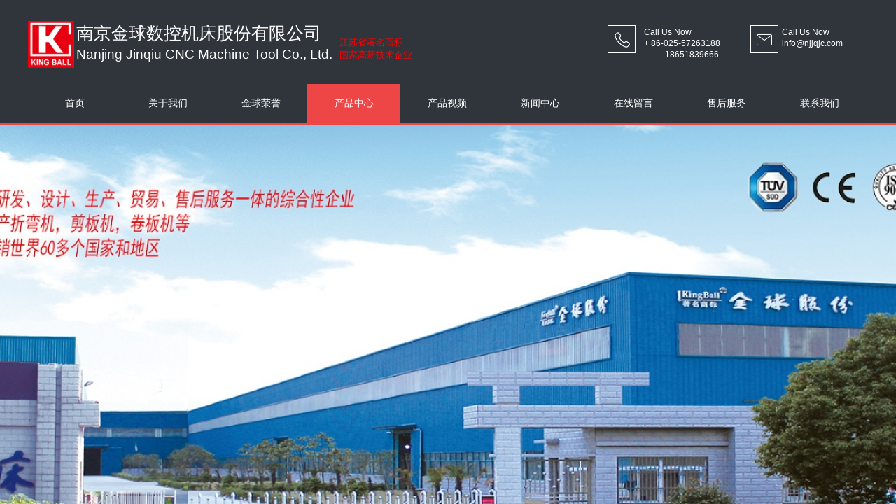

--- FILE ---
content_type: text/html; charset=utf-8
request_url: http://www.njjqjc.com/page9?product_id=244
body_size: 38461
content:
<!DOCTYPE html PUBLIC "-//W3C//DTD XHTML 1.0 Transitional//EN" "http://www.w3.org/TR/xhtml1/DTD/xhtml1-transitional.dtd">
<html xmlns="http://www.w3.org/1999/xhtml" lang="zh-Hans" >
	<head>
		<meta http-equiv="X-UA-Compatible" content="IE=Edge,chrome=1" />
	<meta name="viewport" content="width=1200" />	<meta http-equiv="Content-Type" content="text/html; charset=utf-8" />
		<meta name="format-detection" content="telephone=no" />
	     <meta http-equiv="Cache-Control" content="no-transform"/> 
     <meta http-equiv="Cache-Control" content="no-siteapp"/>
	<title>Y32四柱液压机</title>
	<meta name="keywords"  content="剪板机,折弯机,数控折弯机,液压剪板机,数控剪板机,液压折弯机,闸式剪板机,电液折弯机,模具,刀片" />
	<meta name="description" content="金球机床一家集研发，设计，生产，贸易，售后服务一体的综合性企业，专业生产折弯机，剪板机，卷板机等产品远销世界60多个国家和地区" />
    
                
			<link rel="shortcut icon" href="http://pmo411193.pic37.websiteonline.cn/upload/favicon-20180413051253257.ico" type="image/x-icon" />
	<link rel="Bookmark" href="http://pmo411193.pic37.websiteonline.cn/upload/favicon-20180413051253257.ico" />
		

		<link href="http://static.websiteonline.cn/website/template/default/css/default.css?v=17534100" rel="stylesheet" type="text/css" />
<link href="http://www.njjqjc.com/template/default/css/font/font.css?v=15750090" rel="stylesheet" type="text/css" />
<link href="http://www.njjqjc.com/template/default/css/wpassword/iconfont.css?v=17496248" rel="stylesheet" type="text/css" />
<link href="http://static.websiteonline.cn/website/plugin/title/css/title.css?v=17083134" rel="stylesheet" type="text/css" />
<link href="http://static.websiteonline.cn/website/plugin/media/css/media.css?v=14077216" rel="stylesheet" type="text/css" />
<link href="http://static.websiteonline.cn/website/plugin/unslider/css/unslider.css?v=16086236" rel="stylesheet" type="text/css" />
<link href="http://static.websiteonline.cn/website/plugin/breadcrumb/css/breadcrumb.css?v=16086008" rel="stylesheet" type="text/css" />
<link href="http://static.websiteonline.cn/website/plugin/tb_product_detail/css/tb_product_detail.css?v=17387192" rel="stylesheet" type="text/css" />
<style type="text/css">.prop_rotate_angle sup,.prop_rotate_angle .posblk-deg{font-size:11px; color:#CDCDCD; font-weight:normal; font-style:normal; }ins#qiao-wrap{height:0;} #qiao-wrap{display:block;}
</style> 
</head>
<body  >
<input type="hidden" value="4" name="_user_level_val" />
								<script type="text/javascript" language="javascript" src="http://static.websiteonline.cn/website/script/??libsjq.js,jquery.custom.js,jquery.lazyload.js,jquery.rotateutility.js,lab.js,wopop_all.js,jquery.cookie.js,jquery.simplemodal.js,fullcollumn.js,objectFitPolyfill.min.js,ierotate.js,effects/velocity.js,effects/velocity.ui.js,effects/effects.js,fullpagescroll.js,common.js,heightAdapt.js?v=17573096"></script>
<script type="text/javascript" language="javascript" src="http://static.websiteonline.cn/website/plugin/??media/js/init.js,new_navigation/js/overall.js,new_navigation/styles/hs9/init.js,unslider/js/init.js,breadcrumb/js/init.js,tb_product_category/js/overall.js,article_list/js/init.js,buttons/js/init.js,picture_hover/js/init.js?v=17621358"></script>
	<script type="text/javascript" language="javascript">
    			var webmodel = {};
	        
    wp_pages_global_func($.extend({
        'isedit': '0',
        'islogin': '0',
        'domain': 'pmo411193',
        'p_rooturl': 'http://www.njjqjc.com',
        'static_rooturl': 'http://static.websiteonline.cn/website',
        'interface_locale': "zh_CN",
        'dev_mode': "0",
        'getsession': ''
    }, {"phpsessionid":"","punyurl":"http:\/\/www.njjqjc.com","curr_locale":"zh_CN","mscript_name":"","converted":false}));
    
	</script>

<link href="http://www.njjqjc.com/e7eb44d6b80ce89321a469059639cecf.cssx" rel="stylesheet" /><div id="page_set_css">
</div><input type="hidden" id="page_id" name="page_id" value="9" rpid="4">
<div id="scroll_container" class="scroll_contain" style="">
	    	<div id="scroll_container_bg" style=";">&nbsp;</div>
<script>
initScrollcontainerHeight();	
</script>
     <div id="overflow_canvas_container">        <div id="canvas" style=" margin: 0 auto;width:1200px;;height:1992px">
    <div id="layerB813CBFBF8EEF97915A90980DBB74FEC" class="full_column"   style="width:1200px;position:absolute;top:0px;height:120px;z-index:101;">
    <div class="full_width " style="position:absolute;height:120px;background-color:#2f353b;">		
    </div>
			<div class="full_content" style="width:1200px; position:absolute;left:0;top:0;margin-left: 0px;;height:120px;">
								<div id='layerC46D228BD935E66E151BDF92C3EC1AC1' type='title'  class='cstlayer' style='left: 445px; top: 52px; position: absolute; z-index: 133; width: 150px; height: 120px; '  mid=""  fatherid='layerB813CBFBF8EEF97915A90980DBB74FEC'    deg='0'><div class="wp-title_content" style="word-wrap: break-word; padding: 0px; border-color: transparent; border-width: 0px; height: 120px; width: 150px; display: block;"><p><span style="color: rgb(255, 0, 0); font-size: 13px;">江苏省著名商标</span></p><p><span style="color: rgb(255, 0, 0); font-size: 13px;">国家高新技术企业</span></p></div>
<script type="text/javascript">
$(function(){
	$('.wp-title_content').each(function(){
		if($(this).find('div').attr('align')=='justify'){
			$(this).find('div').css({'text-justify':'inter-ideograph','text-align':'justify'});
		}
	})	
})
</script>

</div><script>				 $('#layerC46D228BD935E66E151BDF92C3EC1AC1').triggerHandler('layer_ready');</script>                                
                                <div class="fullcontent_opacity" style="width: 100%;height: 100%;position: absolute;left: 0;right: 0;top: 0;display:none;"></div>
			</div>
</div>
<script>
        $(".content_copen").live('click',function(){
        $(this).closest(".full_column").hide();
    });
	var $fullwidth=$('#layerB813CBFBF8EEF97915A90980DBB74FEC .full_width');
	$fullwidth.css({left:0-$('#canvas').offset().left+$('#scroll_container').offset().left-$('#scroll_container').scrollLeft()-$.parseInteger($('#canvas').css("borderLeftWidth")),width:$('#scroll_container_bg').width()});
	$(function () {
				var videoParams={"id":"layerB813CBFBF8EEF97915A90980DBB74FEC","bgauto":null,"ctauto":null,"bVideouse":null,"cVideouse":null,"bgvHeight":null,"bgvWidth":null};
		fullcolumn_bgvideo_init_func(videoParams);
                var bgHoverParams={"full":{"hover":null,"opacity":null,"bg":"#2f353b","id":"layerB813CBFBF8EEF97915A90980DBB74FEC","bgopacity":null,"zindextopcolorset":""},"full_con":{"hover":null,"opacity":null,"bg":null,"id":"layerB813CBFBF8EEF97915A90980DBB74FEC","bgopacity":null}};
		fullcolumn_HoverInit(bgHoverParams);
        });
</script>


<div id='layerD1994249AD3B1F1FB92B88EA70464692' type='title'  class='cstlayer' style='left: 69px; top: 30px; position: absolute; z-index: 126; width: 403px; height: 59px; opacity: 1; '  mid=""    deg='0'><div class="wp-title_content" style="word-wrap: break-word; padding: 0px; border-color: transparent; border-width: 0px; height: 59px; width: 403px; display: block;"><p><span style="font-size: 32px; font-family: 微软雅黑; color: rgb(255, 255, 255);"><span style="font-size: 25px;">南京金球数控机床股份有限公司</span><span style="font-size: 25px;">​</span></span></p><p><span style="color: rgb(255, 255, 255); font-family: Arial; font-size: 19px;">Nanjing Jinqiu CNC Machine Tool Co., Ltd.</span></p></div>

</div><script>				 $('#layerD1994249AD3B1F1FB92B88EA70464692').triggerHandler('layer_ready');</script><div id='layerAB9FAE48F1EFDEBE9946D3CACE0F3DF5' type='media'  class='cstlayer' style='left: 0px; top: 30px; position: absolute; z-index: 127; width: 65.609px; height: 67px; '  mid=""    deg='0'><script>
create_pc_media_set_pic('layerAB9FAE48F1EFDEBE9946D3CACE0F3DF5',false);
</script>
<div class="wp-media_content"  style="overflow: hidden; width: 66px; height: 67px;" type="0">
<div class="img_over"  style='overflow: hidden; border-color: transparent; border-width: 0px; position: relative; width: 66px; height: 67px;'>

<div class="imgloading" style="z-index:100;"> </div>
<img  id="wp-media-image_layerAB9FAE48F1EFDEBE9946D3CACE0F3DF5" onerror="set_thumb_layerAB9FAE48F1EFDEBE9946D3CACE0F3DF5(this);" onload="set_thumb_layerAB9FAE48F1EFDEBE9946D3CACE0F3DF5(this);" class="paragraph_image"  type="zoom" src="http://pmo411193.pic37.websiteonline.cn/upload/c1n0.jpg" style="width: 66px; height: auto;;" />
</div>

</div>
<script>
(function(){
		layer_media_init_func('layerAB9FAE48F1EFDEBE9946D3CACE0F3DF5',{"isedit":false,"has_effects":false});
})()
</script>
</div><script>				 $('#layerAB9FAE48F1EFDEBE9946D3CACE0F3DF5').triggerHandler('layer_ready');</script><div id='layer0E3261B6A28F86E66A877F667A1A7450' type='media'  class='cstlayer' style='left: 828px; top: 36px; position: absolute; z-index: 124; width: 40px; height: 40px; opacity: 1; '  mid=""    deg='0'><script>
create_pc_media_set_pic('layer0E3261B6A28F86E66A877F667A1A7450',false);
</script>
<div class="wp-media_content"  style="overflow: hidden; width: 40px; height: 40px;" type="0">
<div class="img_over"  style='overflow: hidden; border-color: transparent; border-width: 0px; width: 40px; height: 40px; position: relative;'>

<div class="imgloading" style="z-index:100;"> </div>
<img  id="wp-media-image_layer0E3261B6A28F86E66A877F667A1A7450" onerror="set_thumb_layer0E3261B6A28F86E66A877F667A1A7450(this);" onload="set_thumb_layer0E3261B6A28F86E66A877F667A1A7450(this);" class="paragraph_image"  type="zoom" src="http://pmo411193.pic37.websiteonline.cn/upload/templatefiles/phone.png" style="width: 40px; height: 40px;;" />
</div>

</div>
<script>
(function(){
		layer_media_init_func('layer0E3261B6A28F86E66A877F667A1A7450',{"isedit":false,"has_effects":false});
})()
</script>
</div><script>				 $('#layer0E3261B6A28F86E66A877F667A1A7450').triggerHandler('layer_ready');</script><div id='layer0DBE0F1D1FD57020E1FDB499466D50F1' type='media'  class='cstlayer' style='left: 1032px; top: 36px; position: absolute; z-index: 125; width: 40px; height: 40px; opacity: 1; '  mid=""    deg='0'><script>
create_pc_media_set_pic('layer0DBE0F1D1FD57020E1FDB499466D50F1',false);
</script>
<div class="wp-media_content"  style="overflow: hidden; width: 40px; height: 40px; border-width: 0px; border-style: solid; padding: 0px;" type="0">
<div class="img_over"  style='overflow: hidden; border-color: transparent; border-width: 0px; width: 40px; height: 40px; position: relative;'>

<div class="imgloading" style="z-index:100;"> </div>
<img  id="wp-media-image_layer0DBE0F1D1FD57020E1FDB499466D50F1" onerror="set_thumb_layer0DBE0F1D1FD57020E1FDB499466D50F1(this);" onload="set_thumb_layer0DBE0F1D1FD57020E1FDB499466D50F1(this);" class="paragraph_image"  type="zoom" src="http://pmo411193.pic37.websiteonline.cn/upload/templatefiles/email.png" style="width: 40px; height: 40px;;" />
</div>

</div>
<script>
(function(){
		layer_media_init_func('layer0DBE0F1D1FD57020E1FDB499466D50F1',{"isedit":false,"has_effects":false});
})()
</script>
</div><script>				 $('#layer0DBE0F1D1FD57020E1FDB499466D50F1').triggerHandler('layer_ready');</script><div id='layer3613807F58518D6A069324C354AC1B9B' type='title'  class='cstlayer' style='left: 880px; top: 38px; position: absolute; z-index: 139; width: 122px; height: 51px; opacity: 1; '  mid=""    deg='0'><div class="wp-title_content" style="word-wrap: break-word; padding: 0px; border-color: transparent; border-width: 0px; height: 51px; width: 122px; display: block;"><div><span style="color:#ffffff;">Call Us Now</span></div><p><span style="color:#ffffff;">+ 86-025-57263188</span></p><p><span style="color:#ffffff;">&nbsp; &nbsp; &nbsp; &nbsp; &nbsp; 18651839666</span></p></div>

</div><script>				 $('#layer3613807F58518D6A069324C354AC1B9B').triggerHandler('layer_ready');</script><div id='layer4122FEFEC48092FCF032B5B6558539A8' type='title'  class='cstlayer' style='left: 1077px; top: 38px; position: absolute; z-index: 123; width: 123px; height: 54px; opacity: 1; '  mid=""    deg='0'><div class="wp-title_content" style="word-wrap: break-word; padding: 0px; border-color: transparent; border-width: 0px; height: 54px; width: 123px; display: block;"><div><span style="color:#ffffff;">Call Us Now</span></div><div><span style="color:#ffffff;">info@njjqjc.com</span></div></div>

</div><script>				 $('#layer4122FEFEC48092FCF032B5B6558539A8').triggerHandler('layer_ready');</script><div id="layer8B646303107245C47D64C82B8750A075" class="full_column"  infixed='1'  style="width:1200px;position:absolute;top:120px;height:56px;z-index:102;">
    <div class="full_width " style="position:absolute;height:56px;background-color:#2f353b;">		
    </div>
			<div class="full_content" style="width:1200px; position:absolute;left:0;top:0;margin-left: 0px;;height:56px;">
								<div id='layer388D187AF370794B5B3E8A177D8287C1' type='new_navigation'  class='cstlayer' style='left: 0px; top: 0px; position: absolute; z-index: 100; width: 1200px; height: 56px; '  mid=""  fatherid='layer8B646303107245C47D64C82B8750A075'    deg='0'><div class="wp-new_navigation_content" style="border: 0px solid transparent; width: 1200px; padding: 0px; display: block; overflow: visible; height: auto;;display:block;overflow:hidden;height:0px;" type="0">
<script type="text/javascript"> 
		
		$("#layer388D187AF370794B5B3E8A177D8287C1").data("m_show", '');
	</script>
<div skin="hs9" class="nav1 menu_hs9" ishorizon="1" colorstyle="black" direction="0" more="更多" moreshow="1" morecolor="darkorange" hover="1" hover_scr="0" submethod="0" umenu="0" dmenu="0" sethomeurl="http://www.njjqjc.com/page1" smcenter="0">
		<ul id="nav_layer388D187AF370794B5B3E8A177D8287C1" class="navigation"  style="width:auto;"  >
		<li style="width:11.11%;box-sizing:border-box;z-index:2;"  class="wp_subtop"  pid="1" ><a class="  "  href="http://www.njjqjc.com"><span style="display:block;overflow:hidden;">首页</span></a></li><li style="width:11.11%;box-sizing:border-box;z-index:2;"  class="wp_subtop"  pid="12" ><a class="  "  href="http://www.njjqjc.com/aboutus"><span style="display:block;overflow:hidden;">关于我们</span></a></li><li style="width:11.11%;box-sizing:border-box;z-index:2;"  class="wp_subtop"  pid="16" ><a class="  "  href="http://www.njjqjc.com/page16"><span style="display:block;overflow:hidden;">金球荣誉</span></a></li><li style="width:11.11%;box-sizing:border-box;z-index:2;"  class="wp_subtop"  pid="4" ><a class="  "  href="http://www.njjqjc.com/product"><span style="display:block;overflow:hidden;">产品中心</span></a></li><li style="width:11.11%;box-sizing:border-box;z-index:2;"  class="wp_subtop"  pid="17" ><a class="  "  href="http://www.njjqjc.com/videos"><span style="display:block;overflow:hidden;">产品视频</span></a></li><li style="width:11.11%;box-sizing:border-box;z-index:2;"  class="wp_subtop"  pid="10" ><a class="  "  href="http://www.njjqjc.com/news"><span style="display:block;overflow:hidden;">新闻中心</span></a></li><li style="width:11.11%;box-sizing:border-box;z-index:2;"  class="wp_subtop"  pid="14" ><a class="  "  href="http://www.njjqjc.com/feedback"><span style="display:block;overflow:hidden;">在线留言</span></a></li><li style="width:11.11%;box-sizing:border-box;z-index:2;"  class="wp_subtop"  pid="13" ><a class="  "  href="http://www.njjqjc.com/service"><span style="display:block;overflow:hidden;">售后服务</span></a></li><li style="width:11.11%;box-sizing:border-box;z-index:2;"  class="wp_subtop"  pid="15" ><a class="  "  href="http://www.njjqjc.com/contactus"><span style="display:block;overflow:hidden;">联系我们</span></a></li>	</ul>
</div>

<script type="text/javascript"> 
				$("#layer388D187AF370794B5B3E8A177D8287C1").data("datasty_", '@charset "utf-8";  #nav_layer388D187AF370794B5B3E8A177D8287C1, #nav_layer388D187AF370794B5B3E8A177D8287C1 ul {padding:0; margin:0; list-style:none; }  #nav_layer388D187AF370794B5B3E8A177D8287C1 {padding-left:15px; padding-right:15px;position:relative; background-position:top left;background-repeat:repeat-x;background-color:transparent;background-image:url("http://static.websiteonline.cn/website/plugin/new_navigation/styles/hs9/dbj.jpg");line-height:50px;height:50px; }  #nav_layer388D187AF370794B5B3E8A177D8287C1 li.wp_subtop {text-align:center;float:left; height:50px;line-height:50px;background-image:url(http://static.websiteonline.cn/website/plugin/new_navigation/view/images/png_bg.png);background-color:transparent;background-position:top left;background-repeat:repeat;}  #nav_layer388D187AF370794B5B3E8A177D8287C1 li.wp_subtop:hover{text-align:center; background-color:transparent;background-position:top left;height:50px;line-height:50px; background-image:url("http://static.websiteonline.cn/website/plugin/new_navigation/styles/hs9/dhover.jpg");background-repeat:repeat-x;}  #nav_layer388D187AF370794B5B3E8A177D8287C1 li.wp_subtop>a {white-space: nowrap;overflow:hidden;padding-left:15px;padding-right:15px;text-align:center;display:block;  font-family:arial; font-size:14px; color:#FFFFFF; text-decoration:none; font-weight:normal;font-style:normal;}  #nav_layer388D187AF370794B5B3E8A177D8287C1 li.wp_subtop>a:hover{color:#333333;text-align:center;font-family:arial; font-size:14px; font-weight:normal;font-style:normal;}  #nav_layer388D187AF370794B5B3E8A177D8287C1 ul{display:none;width:100%;position:absolute; top:38px; left:-9999px;background-image:url(http://static.websiteonline.cn/website/plugin/new_navigation/view/images/png_bg.png);background-repeat:repeat;background-color:transparent;background-position:top left;padding-bottom:3px;padding-top:3px;}  #nav_layer388D187AF370794B5B3E8A177D8287C1 ul li{text-align:center;float:left; background-color:#fbfbfb;background-position:top left;background-repeat:repeat;background-image:url(http://static.websiteonline.cn/website/plugin/new_navigation/view/images/png_bg.png);height:25px;line-height:25px;font-weight:normal;}  #nav_layer388D187AF370794B5B3E8A177D8287C1 ul li:hover{text-align:center;  background-position:top left;background-repeat:repeat;background-image:url(http://static.websiteonline.cn/website/plugin/new_navigation/view/images/png_bg.png);background-color:#2f2f2f;height:25px;line-height:25px;}  #nav_layer388D187AF370794B5B3E8A177D8287C1 ul li a {white-space: nowrap;color:#666666;text-align:center;float:left; display:block; padding:0 10px 0 10px; font-family:arial; font-size:12px; text-decoration:none; font-weight:normal;font-style:normal;}  #nav_layer388D187AF370794B5B3E8A177D8287C1 ul li a:hover{color:#fff;text-align:center;float:left; padding:0 10px 0 10px; font-family:arial; font-size:12px; text-decoration:none; font-weight:normal;font-style:normal;}  #nav_layer388D187AF370794B5B3E8A177D8287C1 li ul.floatRight li {float:right;}  #nav_layer388D187AF370794B5B3E8A177D8287C1 ul ul {background-image:url(http://static.websiteonline.cn/website/plugin/new_navigation/view/images/png_bg.png);}');
		$("#layer388D187AF370794B5B3E8A177D8287C1").data("datastys_", '#nav_layer388D187AF370794B5B3E8A177D8287C1{background-color:transparent;} #nav_layer388D187AF370794B5B3E8A177D8287C1{background-image:url(http://static.websiteonline.cn/website/plugin/new_navigation/view/images/png_bg.png);} #nav_layer388D187AF370794B5B3E8A177D8287C1 li.wp_subtop{background-image:url(http://static.websiteonline.cn/website/plugin/new_navigation/view/images/png_bg.png);} #nav_layer388D187AF370794B5B3E8A177D8287C1 li.wp_subtop{background-color:transparent;} #nav_layer388D187AF370794B5B3E8A177D8287C1 li.wp_subtop:hover{background-image:url(http://static.websiteonline.cn/website/plugin/new_navigation/view/images/png_bg.png);}   #nav_layer388D187AF370794B5B3E8A177D8287C1 li.wp_subtop>a:hover{font-family:Microsoft YaHei;} #nav_layer388D187AF370794B5B3E8A177D8287C1 li.wp_subtop>a:hover{color:#ffffff;} #nav_layer388D187AF370794B5B3E8A177D8287C1 li.wp_subtop:hover{background-color:#ee4547;} #nav_layer388D187AF370794B5B3E8A177D8287C1 li.wp_subtop:hover{height:56px;} #nav_layer388D187AF370794B5B3E8A177D8287C1 li.wp_subtop:hover{line-height:56px;}  #nav_layer388D187AF370794B5B3E8A177D8287C1 li.wp_subtop{line-height:56px;} #nav_layer388D187AF370794B5B3E8A177D8287C1 li.wp_subtop{height:56px;} #nav_layer388D187AF370794B5B3E8A177D8287C1 li.wp_subtop>a{font-family:Microsoft YaHei;} #nav_layer388D187AF370794B5B3E8A177D8287C1{height:56px;} #nav_layer388D187AF370794B5B3E8A177D8287C1{border-radius:0px;behavior: url(script/pie.htc);}');
	
		</script>

<script type="text/javascript">
function wp_get_navstyle(layer_id,key){
		var navStyle = $.trim($("#"+layer_id).data(key));
		return navStyle;	
	
}	
richtxt('layer388D187AF370794B5B3E8A177D8287C1');
</script><script type="text/javascript">
layer_new_navigation_hs9_func({"isedit":false,"layer_id":"layer388D187AF370794B5B3E8A177D8287C1","menustyle":"hs9"});
layer388D187AF370794B5B3E8A177D8287C1_liHoverCallBack;
</script>

</div>
<script type="text/javascript">
 $(function(){
	layer_new_navigation_content_func({"isedit":false,"layer_id":"layer388D187AF370794B5B3E8A177D8287C1","menustyle":"hs9","addopts":{"padding-left":"0","padding-right":"0"}});
});
</script>

</div><script>				 $('#layer388D187AF370794B5B3E8A177D8287C1').triggerHandler('layer_ready');</script>                                
                                <div class="fullcontent_opacity" style="width: 100%;height: 100%;position: absolute;left: 0;right: 0;top: 0;display:none;"></div>
			</div>
</div>
<script>
        $(".content_copen").live('click',function(){
        $(this).closest(".full_column").hide();
    });
	var $fullwidth=$('#layer8B646303107245C47D64C82B8750A075 .full_width');
	$fullwidth.css({left:0-$('#canvas').offset().left+$('#scroll_container').offset().left-$('#scroll_container').scrollLeft()-$.parseInteger($('#canvas').css("borderLeftWidth")),width:$('#scroll_container_bg').width()});
	$(function () {
				var videoParams={"id":"layer8B646303107245C47D64C82B8750A075","bgauto":null,"ctauto":null,"bVideouse":null,"cVideouse":null,"bgvHeight":null,"bgvWidth":null};
		fullcolumn_bgvideo_init_func(videoParams);
                var bgHoverParams={"full":{"hover":null,"opacity":null,"bg":"#2f353b","id":"layer8B646303107245C47D64C82B8750A075","bgopacity":null,"zindextopcolorset":""},"full_con":{"hover":null,"opacity":null,"bg":null,"id":"layer8B646303107245C47D64C82B8750A075","bgopacity":null}};
		fullcolumn_HoverInit(bgHoverParams);
        });
</script>


<div id="layer309F20EAFD864D70F4EE1EEB6D91DCE8" class="full_column"   style="width:1200px;position:absolute;top:176px;height:2px;z-index:100;">
    <div class="full_width " style="position:absolute;height:2px;background-color:#ee4547;">		
    </div>
			<div class="full_content" style="width:1200px; position:absolute;left:0;top:0;margin-left: 0px;;height:2px;">
								                                
                                <div class="fullcontent_opacity" style="width: 100%;height: 100%;position: absolute;left: 0;right: 0;top: 0;display:none;"></div>
			</div>
</div>
<script>
        $(".content_copen").live('click',function(){
        $(this).closest(".full_column").hide();
    });
	var $fullwidth=$('#layer309F20EAFD864D70F4EE1EEB6D91DCE8 .full_width');
	$fullwidth.css({left:0-$('#canvas').offset().left+$('#scroll_container').offset().left-$('#scroll_container').scrollLeft()-$.parseInteger($('#canvas').css("borderLeftWidth")),width:$('#scroll_container_bg').width()});
	$(function () {
				var videoParams={"id":"layer309F20EAFD864D70F4EE1EEB6D91DCE8","bgauto":null,"ctauto":null,"bVideouse":null,"cVideouse":null,"bgvHeight":null,"bgvWidth":null};
		fullcolumn_bgvideo_init_func(videoParams);
                var bgHoverParams={"full":{"hover":null,"opacity":null,"bg":"#ee4547","id":"layer309F20EAFD864D70F4EE1EEB6D91DCE8","bgopacity":null,"zindextopcolorset":""},"full_con":{"hover":null,"opacity":null,"bg":null,"id":"layer309F20EAFD864D70F4EE1EEB6D91DCE8","bgopacity":null}};
		fullcolumn_HoverInit(bgHoverParams);
        });
</script>


<div id='layer73EC44432F659B68B88164E72856B5B1' type='unslider'  class='cstlayer' style='left: 0px; top: 178px; position: absolute; z-index: 103; width: 1200px; height: 690px; '  mid=""    deg='0'><style>
#layer73EC44432F659B68B88164E72856B5B1html5zoo-1{
	margin:0 auto;
}
</style>
<div id="layer73EC44432F659B68B88164E72856B5B1_content" class="wp-unslider_content" style="overflow: hidden; border: none; left: -331.5px; width: 1863px; height: 690px; position: absolute;">
<script type="text/javascript">
	 
</script>

<!-- loop star -->
<div id="layer73EC44432F659B68B88164E72856B5B1html5zoo-1">
    <ul class="html5zoo-slides" style="display:none;">
  
        <li><img  src="http://pmo411193.pic37.websiteonline.cn/upload/x7ys.jpg" class="html5lightbox" /></a></li>
  
        <li><img  src="http://pmo411193.pic37.websiteonline.cn/upload/b4.jpg" class="html5lightbox" /></a></li>
  
        <li><img  src="http://pmo411193.pic37.websiteonline.cn/upload/1p6g.jpg" class="html5lightbox" /></a></li>
    </ul>
</div>
<!-- loop end -->

<script language="javascript">
(function(){
		var layerparams={"layerid":"layer73EC44432F659B68B88164E72856B5B1","pstyle":"none","plborder_size":"0","interval":100000,"autoplays":"false","title_size":"40","title_family":"SimSun","title_color":"#FFFFFF","easing":"all","show_title":"0","show_nav":"1","navigation_style":"01","navbg_hover_color":"#660000","nav_margin_bottom_size":"25","nav_arrow":"1","arrow_left":"template\/default\/images\/left_arrow.png","arrow_right":"template\/default\/images\/right_arrow.png","nav_margin_left_size":"25","nav_margin_right_size":"25","skin":"01","default_show":"1","hover_show":"0","pauseonmouseover":"1","nav_arrow_w_size":"32","nav_arrow_h_size":"32","iconstyle":"01","nav_height_size":"2","wsize":null,"editMode":false,"unslideradapt":null};
	layer_unslider_init_func(layerparams);
})()  
</script>
</div>
</div><script>				 $('#layer73EC44432F659B68B88164E72856B5B1').triggerHandler('layer_ready');</script><div id='layer75D2881820BBB81617F39487838B6C77' type='title'  class='cstlayer' style='left: 0px; top: 868px; position: absolute; z-index: 118; width: 214px; height: 95px; '  mid=""    deg='0'><div class="wp-title_content" style="word-wrap: break-word; padding: 20px; border: 0px solid transparent; height: 55px; width: 174px; display: block; background-color: rgb(238, 69, 71);"><p style="color: rgb(90, 90, 90); font-family: Arial, 宋体, Helvetica, sans-serif, Verdana; font-size: 12px; font-style: normal; font-variant: normal; font-weight: normal; line-height: 140%; text-align: center;"><span style="color: rgb(255, 255, 255); font-family: 微软雅黑; font-size: 30px;">产品中心</span></p><p style="text-align: center;"><font color="#ffffff" face="微软雅黑"><span style="font-size: 16px; line-height: 39.2px; font-family: Arial, Helvetica, sans-serif;">Product Center</span></font></p><p style="color: rgb(90, 90, 90); font-family: Arial, 宋体, Helvetica, sans-serif, Verdana; font-size: 12px; font-style: normal; font-variant: normal; font-weight: normal; line-height: 140%; text-align: center;"><span style="font-size: 28px; font-family: 微软雅黑; color: rgb(255, 255, 255);"><br></span></p></div>

</div><script>				 $('#layer75D2881820BBB81617F39487838B6C77').triggerHandler('layer_ready');</script><div id='layer7E6CFCEBFC5A9D994CA9D6E9B477FF81' type='breadcrumb'  class='cstlayer' style='left: 260px; top: 898px; position: absolute; z-index: 119; width: 940px; height: 18px; '  mid=""    deg='0'><div class="wp-breadcrumb_content" style="width: 940px; height: 18px;" ShowCpage="1" >
<div class='breadcrumb_plugin'>

<span class="breadcrumbtext" gzdata="gzorder"><a href="http://www.njjqjc.com/" style="line-height:100%; font-size: 12px; font-family: 'Microsoft YaHei'; color: rgb(102, 102, 102);" >首页</a></span>
<span style="line-height:100%; margin-left:5px;margin-right:5px;color:rgb(102, 102, 102);font-size:12px;" class="breadcrumbfuhao">→</span>

<span style="margin-right:3px;" class="breadcrumbtext">
<a href="http://www.njjqjc.com/product?product_category=5" style="line-height:100%; font-size: 12px; font-family: 'Microsoft YaHei'; color: rgb(102, 102, 102);" >液压机</a>
</span>


<span style="line-height:100%; margin-left:5px;margin-right:5px;color:rgb(102, 102, 102);font-size:12px;" class="breadcrumbfuhao">→</span>
<span class="breadcrumbtext"><a href="http://www.njjqjc.com/page9?product_id=244" style="line-height:100%; font-size: 12px; font-family: 'Microsoft YaHei'; color: rgb(102, 102, 102);" >Y32四柱液压机</a></span>


</div>
</div>
<script>
layer_breadcrumb_ready_func('layer7E6CFCEBFC5A9D994CA9D6E9B477FF81', '');
</script></div><script>				 $('#layer7E6CFCEBFC5A9D994CA9D6E9B477FF81').triggerHandler('layer_ready');</script><div id='layer981CC26E32860851031BF8F4B65126CA' type='tb_product_detail'  class='cstlayer' style='left: 260px; top: 945px; position: absolute; z-index: 120; width: 940px; height: 953px; '  mid=""    deg='0'><script language="javascript">
function preloadImages(image){
	if (!(image instanceof jQuery)) return;
	// preLoad images
	var thumb_preload = [];
	image.each(function(i, img){
	  thumb_preload[i] = new Image();
	  thumb_preload[i].src = $(img).attr("data-src");
	});
}

function set_thumb_layer981CC26E32860851031BF8F4B65126CA(obj) {
	var callback=function(img){
		var classname='wp-new-prodcuts-detail-picture-small-element';
		var methodname='remove';
		var imgbig = $('.wp-new-prodcuts-detail-picture-big');
		// fixed bug#431 2014/10/10
		methodname='hide';
		classname='wp-magnifier_small,.pic';
		var callback2=function(width, height){
			var $prdimg=img;
			var maxw = imgbig.width() ;
			var maxh = imgbig.height() ;
			if($(img).closest('.buy-record.skin_default').length){
				maxw = 160 ;
				maxh =140;
			}
                               
			// fixed bug#431 2014/10/10
			if ($prdimg.parent().hasClass('wp-new-prodcuts-detail-picture-small-element')) {
				maxw = $prdimg.parent().width();maxh = $prdimg.parent().height();
			}
			// <<End
			var tmpw = 0,tmph = 0;
			if ((width > maxw) || (height > maxh)) {
				var direct = (width/maxw)>=(height/maxh);
				// Horizontal

				//lyc bug582 注释下面三行margin      141105 lsf取消注释
				if (direct) {
					if($(img).closest('.buy-record.skin_default').length){
						$prdimg.width(maxw);
						tmph =height*maxw/width;
					}else{
						$prdimg.parent('.product_video_img').css({'display':'block','visibility':'hidden'});
						$prdimg.width(maxw).height("auto");tmph = $prdimg.height();
						$prdimg.parent('.product_video_img').css({'display':'none','visibility':'visible'});
					}
					$prdimg.css("margin", ((maxh - tmph) / 2)+'px 0');
				}
				// Vertical
				else {
					if($(img).closest('.buy-record.skin_default').length){
						$prdimg.height(maxh)
						tmpw =width*maxh/height;
					}else{
						$prdimg.parent('.product_video_img').css({'display':'block','visibility':'hidden'});
						$prdimg.height(maxh).width("auto");tmpw = $prdimg.width();
						$prdimg.parent('.product_video_img').css({'display':'none','visibility':'visible'});
					}
					$prdimg.css("margin", '0 '+((maxw - tmpw) / 2)+'px');
				}
			}else{
				$prdimg.height(height).width(width);
				$prdimg.css("margin", ((maxh - height) / 2)+'px '+((maxw - width) / 2)+'px');
			}
			if ($prdimg.parent('.product_video_img').length > 0) {
				set_player_thumb_pos($prdimg);
			}
		};
		$("<img/>").load(function() {
			callback2(this.width, this.height);
		}).attr("src", $(img).attr("src"))
		img.show();
		img.closest('.'+classname).children('.imgloading')[methodname]();
	}
	$(obj).each(function() {
		var img=$(this);
		callback(img);
	});
}
//计算并设置视频小图中播放按钮图片的位置
function set_player_thumb_pos(img) {
	img.parent('.product_video_img').css({'display':'block','visibility':'hidden'});
	var width = img.outerWidth(true);
	var height = img.parent('.product_video_img').outerHeight(true);
	var player_thumb = img.next('.player_thumb');
	var left = (width - 25)/2;
	var top = (height - 25)/2;
	player_thumb.css({'top':top+'px','left':left+'px'});
	img.parent('.product_video_img').css({'display':'none','visibility':'visible'});
}
var imghreal_layer981CC26E32860851031BF8F4B65126CA = [];
var prdtabs_relatedpad_width = ''||0  ;
function adjust_img_display(img, _width, _height) {
	if( _width == undefined ){
		_width = 160;
	}
	if( _height == undefined ){
		_height = 140;
	}
	var self=img, h=self.height, w=self.width, sh=_height, sw=_width;
 
	if(prdtabs_relatedpad_width==1){		
		self.width = _width;
		self.height = _height;
		return;
	}
	
	if( h==0 || w==0 ){
		if (self.naturalWidth) {
			w = self.naturalWidth;
			h = self.naturalHeight;
		} else { // IE6/7/8
			var image = new Image()
			image.src = self.src;
			w = image.width;
			h = image.height;
		} 
	}
	if( h/w > sh/sw ){
		if( h < sh && h>0){
			imghreal_layer981CC26E32860851031BF8F4B65126CA.push(h);
			return;
		}
		var need_height = Math.floor( h/w * sw );

		var hg = sh>need_height?need_height:sh;
		self.height = hg; 
		var need_width = Math.floor( hg * w/h );
		self.width = sw>need_width?need_width:sw;

	}else{
		if( w < sw && w>0 ){
			imghreal_layer981CC26E32860851031BF8F4B65126CA.push(h);
			return;
		}
		var need_width = Math.floor(w/h * sh );

		var wd = sw>need_width?need_width:sw;
		self.width = wd;
		var need_height = Math.floor( h/w * wd );
		self.height = sh>need_height?need_height:sh; 
	}
	imghreal_layer981CC26E32860851031BF8F4B65126CA.push(self.height);
}

function set_thumbs(obj,ww,hh) {

	var W=200;
	var H=150;
    W = ww;
    H = hh;
	var callback=function(img){
			var w, h, t, l;
			var cw = img.width();
			var ch = img.height(); 

			if(cw>ch*W/H){
				w=Math.min(W,cw);
				h=(ch*w)/cw;
				l = (W-w)/2;
				t = (H-h)/2;
			}else{
				h=Math.min(H,ch);
				w=(cw*h)/ch;
				l=(W-w)/2
				t=(H-h)/2;
			}
			img.attr('style', 'width: ' + w + 'px; height: ' + h + 'px; margin-left: ' + (l) + 'px;margin-right: ' + (l) + 'px;  margin-top: ' + (t) + 'px; margin-bottom: ' + (t) + 'px;' ).fadeIn('slow',function(){ });

	}
	$(obj).each(function() {
		var img=$(this);
        img.attr("style",'');
		callback(img);
	});
}

 window._imgsetthumbs=set_thumbs;

</script>
<div class="wp-tb_product_detail_content" style="border-color: transparent; border-width: 0px; overflow: hidden; width: 940px; height: 953px;" setsid="goods244">
    <a class="detail_pos_link" name="7181"></a>
<style type="text/css">
#layer981CC26E32860851031BF8F4B65126CA .wp-new-prodcuts-detail-right .prodetail_title {font-family:'SimSun';}
#layer981CC26E32860851031BF8F4B65126CA .wp-new-prodcuts-descone {display:none;font-size:12px;margin-bottom:10px;}
#layer981CC26E32860851031BF8F4B65126CA .wp-new-prodcuts-attr label.title {font-family:'SimSun';}
#layer981CC26E32860851031BF8F4B65126CA .wp-new-prodcuts-attr span {font-family:'SimSun';}
#layer981CC26E32860851031BF8F4B65126CA .wp-new-prodcuts-detail-right .wp-new-prodcuts-market-price span {font-family:'SimSun';}
#layer981CC26E32860851031BF8F4B65126CA .wp-new-prodcuts-detail-right .wp-new-prodcuts-market-price {}
#layer981CC26E32860851031BF8F4B65126CA .wp-new-prodcuts-detail-right .wp-new-prodcuts-market-price label.title {font-family:'SimSun';}
#layer981CC26E32860851031BF8F4B65126CA .product_details_desc .id-goods-info {font-family:'SimSun';}
#layer981CC26E32860851031BF8F4B65126CA .product_details_desc .id-sale_record {font-family:'SimSun';}
#layer981CC26E32860851031BF8F4B65126CA .product_details_desc .id-comm_record {font-family:'SimSun';}
#layer981CC26E32860851031BF8F4B65126CA .comm_myd {font-family:'SimSun';}
#layer981CC26E32860851031BF8F4B65126CA .product_details_desc .id-mess_record {font-family:'SimSun';}
#layer981CC26E32860851031BF8F4B65126CA .product_details_desc .comment_time {display:inline-block;}
#layer981CC26E32860851031BF8F4B65126CA .buy-record-div {display:block;}
#layer981CC26E32860851031BF8F4B65126CA .wp-new-prodcuts-market-prices {display:block;}
#layer981CC26E32860851031BF8F4B65126CA .wp-new-prodcuts-sale-prices {display:block;}
#layer981CC26E32860851031BF8F4B65126CA .product_details_desc .id-related_goods {font-family:'SimSun';}
#layer981CC26E32860851031BF8F4B65126CA .wp-new-prodcuts-sale-prices{text-decoration:;}
#layer981CC26E32860851031BF8F4B65126CA .wp-new-prodcuts-detail-right .wp-new-prodcuts-sale-price span {font-family:'SimSun';}
#layer981CC26E32860851031BF8F4B65126CA .wp-new-prodcuts-detail-right .wp-new-prodcuts-sale-price label.title {font-family:'SimSun';}
#layer981CC26E32860851031BF8F4B65126CA .wp-new-prodcuts-detail-right .wp-new-prodcuts-user-price {display:none;}
#layer981CC26E32860851031BF8F4B65126CA .wp-new-prodcuts-detail-right .twjianju {margin-left:px;}
#layer981CC26E32860851031BF8F4B65126CA .wp-new-prodcuts-detail-picture-small {}
#layer981CC26E32860851031BF8F4B65126CA .wp-new-prodcuts-detail-picture-small-element {}
#layer981CC26E32860851031BF8F4B65126CA .peijian_blk {font-family:'SimSun';}
#layer981CC26E32860851031BF8F4B65126CA .wp-new-prodcuts-detail-right .wp-new-prodcuts-quantity span.title {font-family:'SimSun';}
#layer981CC26E32860851031BF8F4B65126CA .wp-new-products-qty-span {font-family:'SimSun';}
#layer981CC26E32860851031BF8F4B65126CA .wp-new-prodcuts-detail-right .wp-new-prodcuts-weight {display:none;}
#layer981CC26E32860851031BF8F4B65126CA .wp-new-prodcuts-detail-right .wp-new-prodcuts-color span {font-family:'SimSun';}
#layer981CC26E32860851031BF8F4B65126CA .wp-new-prodcuts-detail-right .wp-new-prodcuts-color .wp-new-prodcuts-detail-button a {font-family:'SimSun';}
#layer981CC26E32860851031BF8F4B65126CA .wp-new-prodcuts-detail-right .wp-new-prodcuts-detail-button-select .wp-new-prodcuts-detail-button-c a {font-family:'SimSun';}
#layer981CC26E32860851031BF8F4B65126CA .sitestar-distribution .distitle {font-family:'SimSun';}
#layer981CC26E32860851031BF8F4B65126CA .wp-new-products-detail-submit .buynow {display:none;}
#layer981CC26E32860851031BF8F4B65126CA .wp-new-products-detail-submit .addcartshow {display:none;}
 {display:none;}
#layer981CC26E32860851031BF8F4B65126CA .wp-products-detail-desc .desc {font-family:'SimSun';}
#layer981CC26E32860851031BF8F4B65126CA .goods_info_desc_txt {font-family:'SimSun';}
#layer981CC26E32860851031BF8F4B65126CA .wp-products-detail-desc .detail,.wp-products-detail-desc .detail td{font-family:'SimSun';}
#layer981CC26E32860851031BF8F4B65126CA .wp-products-detail-desc .detail,.wp-products-detail-desc .detail td {font-family:'SimSun';}
#layer981CC26E32860851031BF8F4B65126CA .pro_param_txt {display:none;}
#layer981CC26E32860851031BF8F4B65126CA .arrowbj { background-color:#048BCD;}
#layer981CC26E32860851031BF8F4B65126CA .arrowfontcolor { color:#048BCD;}
#layer981CC26E32860851031BF8F4B65126CA .collection { color:#454545;line-height:24px;height:24px;}
#layer981CC26E32860851031BF8F4B65126CA .collected { color:#ff0000;line-height:24px;height:24px;}
#layer981CC26E32860851031BF8F4B65126CA .collection:hover { color:#ff0000;cursor:pointer;line-height:24px;height:24px;}
#layer981CC26E32860851031BF8F4B65126CA .collected:hover {cursor:pointer; color:#ff0000;line-height:24px;height:24px;}
#layer981CC26E32860851031BF8F4B65126CA .collections {display:none;}
#layer981CC26E32860851031BF8F4B65126CA .prodom {float:left;width:160px;margin-right:15px;margin-left:8px;}
</style><script type="text/javascript">
	
</script>
	<script language="javascript" type="text/javascript" src="http://static.websiteonline.cn/website/script/thickbox.js"></script>
<link href="http://static.websiteonline.cn/website/script/thickbox.css" rel="stylesheet" type="text/css" />
<link href="http://static.websiteonline.cn/website/plugin/tb_product_detail/styles/defaults/tb_product_detail.css?v=17521244" rel="stylesheet" type="text/css" />
<script type="text/javascript">
function countpj(){
	var oldp=0;
	var newp=0;
	var wpay_input= $("#layer981CC26E32860851031BF8F4B65126CA").find("input:[name='wproduct_paynum']").val();
	if(isNaN(wpay_input)){ wpay_input=1; }
	wpay_input=parseInt(wpay_input);
	$(".pjselect").each(function(){
		if($(this).prop("checked")){
			var pdom=$(this).closest("tr");
			var oldpv=pdom.find(".oldprice").val();
			var newpv=pdom.find(".pjprice").val();
			var changenum = pdom.find(".count_checks").attr("data");
			changenum = changenum * wpay_input;
			pdom.find(".count_checks").val(changenum);
			var nums=pdom.find(".count_checks").val();
			oldp =oldp +oldpv*1*nums;
			newp =newp +newpv*1*nums;
		}else{
			var pdom=$(this).closest("tr");
			var changenum = pdom.find(".count_checks").attr("data");
			changenum = changenum * wpay_input;
			pdom.find(".count_checks").val(changenum);
		}
	});
	
	oldp=oldp*wpay_input;
	newp=newp*wpay_input;
	oldp=(oldp*1).toFixed(2);
	newp=(newp*1).toFixed(2);
	$(".sumpjold").html(oldp);
	$(".sumpjnew").html(newp);

}
$("#layer981CC26E32860851031BF8F4B65126CA").layer_ready(function(){
	// fix bug 8941 初始只显示第一个标签内的内容
	$('.goods-info').each(function(i){
		if (i>0) {
			$(this).hide();
		}
	});
})
$(function(){
	function getCookie(c_name)
	{
		if(document.cookie.length>0){
			c_start=document.cookie.indexOf(c_name + "=")
			if(c_start!=-1){
				c_start=c_start + c_name.length+1
				c_end=document.cookie.indexOf(";",c_start)
				if(c_end==-1) c_end=document.cookie.length
				return unescape(document.cookie.substring(c_start,c_end))
			}
		}
		return ""
	}
	function setCookie(c_name,value,expiredays){
		var exdate=new Date()
		exdate.setDate(exdate.getDate()+expiredays)
		document.cookie=c_name+ "=" +escape(value)+ ((expiredays==null) ? "" : ";expires="+exdate.toGMTString())
	}
	
   $('.product_details_desc ul.tab1 a').click(function(e){
		 e.preventDefault();
		 var self=$(this);
		 var matches=self.prop('class').match(/id-([a-zA-Z0-9_\-]+)/);
		 if(matches){
			 var divclass=matches[1];
			 $('.product_details_desc ul.tab1 a').not(self).removeClass('cur');
			 self.addClass('cur');
				 self.closest('.product_details_desc').children('.goods-info,.sale_record,.comm_record,.mess_record,.related_goods').hide();
				 self.closest('.product_details_desc').children('.'+divclass).show();
            
             if(divclass == 'goods-info'){
				    var data = $(this).attr("data"); 
                    self.closest('.product_details_desc').children('.goods-info').hide();
                    self.closest('.product_details_desc').children('.desckey'+data).show();
            }
			
			if(divclass == 'related_goods'){
					 
				 var max_height = 0;
				 $("#layer981CC26E32860851031BF8F4B65126CA").find(".prodom").find("img").each(function(){
					 var _height = $(this).height();
					 if(_height>max_height) max_height = _height;
				 })

				  if(max_height>0){
					 $("#layer981CC26E32860851031BF8F4B65126CA").find(".prodom").find("img").each(function(){							
						 var _height = $(this).height();
						 var margin_top = 0;
						 if(max_height>_height){
							margin_top =  Math.floor( (max_height-_height)/2 );
							$(this).css("margin-top",margin_top+'px').css("margin-bottom",(max_height-_height-margin_top)+'px');
						 }
						 
					 })
				 }
                                        var maxdivheight = 0;
                                        var $tmpnode = $("#layer981CC26E32860851031BF8F4B65126CA").find(".prodom");
                                        $tmpnode.css('height','');
                                        maxdivheight = Math.max.apply(null,$tmpnode.map(function(){return $(this).outerHeight();}).toArray());
                                        if (maxdivheight) $tmpnode.height(maxdivheight);
				 
			 }
			
			
			
			
		 }
		setTimeout(function(){
            if(!$('#layer981CC26E32860851031BF8F4B65126CA').data('not_need_heightadapt')) wp_heightAdapt($('#layer981CC26E32860851031BF8F4B65126CA'));
		 },0)
	 })

	//选择小图片
	$('.wp-new-prodcuts-detail-picture-small-element').click(function(){
		$(this).siblings().find('img').removeClass('wp-new-prodcuts-detail-picture-small-local');
		$(this).find('img').addClass("wp-new-prodcuts-detail-picture-small-local");
		if ($(this).hasClass('product_video_img')) {
			//点击视频缩略图，隐藏图片，显示视频
			$('.wp-new-prodcuts-detail-picture-big.wp-magnifier_small').hide();
			$('#wp-magnifier_boxbig').hide();
			$('.wp-new-prodcuts-detail-picture-big.product_video_box').show();
		} else {
			$('.wp-new-prodcuts-detail-picture-big').find('img.wp-tb_product_detail-imgpreview').attr('src',$(this).find('img').attr('src'));
			$('#wp-magnifier_boxbig img').removeAttr("src").attr("src", $(this).find('img').attr("data-src"));
			//点击图片缩略图，显示图片，隐藏视频
			$('.wp-new-prodcuts-detail-picture-big.product_video_box').hide();
			$('.wp-new-prodcuts-detail-picture-big.wp-magnifier_small').show();
			$('#wp-magnifier_boxbig').show();
		}
		productDetailImgAdaptive();
	});

	//小图左滑动
	var isClickUsed = true;//防止用户狂点移动偏差
	var rightClickCount = 0;
        var smpic_box_width = parseInt($('.wp-new-prodcuts-detail-picture-small-c').width());
        var smpic_space = parseInt($('.wp-new-prodcuts-detail-picture-small-element').width())+parseInt($('.wp-new-prodcuts-detail-picture-small-element').css('margin-right'));
        var pic_amount = Math.floor(smpic_box_width/smpic_space);
	$('.wp-new-prodcuts-detail-picture-small-next').mousedown(function(){
		if($('.wp-new-prodcuts-detail-picture-small-element').length < pic_amount || !isClickUsed) return false;
		isClickUsed = false;
		var tmp_val = $('.wp-new-prodcuts-detail-picture-small-element').length - pic_amount;
		if(rightClickCount < tmp_val)
		{
			var gap = parseInt($('.wp-new-prodcuts-detail-picture-small-element').width())+parseInt($('.wp-new-prodcuts-detail-picture-small-element').css('margin-right'));
			var right = parseInt($('.wp-new-prodcuts-detail-picture-small-width').css('right'));
			$('.wp-new-prodcuts-detail-picture-small-width').animate({right:right+gap},'','',function(){isClickUsed = true;});
			rightClickCount++;
		}else isClickUsed = true;
		return false;
	});
	
	//小图右滑动
	$('.wp-new-prodcuts-detail-picture-small-prev').mousedown(function(){
		if($('.wp-new-prodcuts-detail-picture-small-element').length < pic_amount || !isClickUsed) return false;
		isClickUsed = false;
		if(parseInt($('.wp-new-prodcuts-detail-picture-small-width').css('right')) > 0)
		{
			var gap = parseInt($('.wp-new-prodcuts-detail-picture-small-element').width())+parseInt($('.wp-new-prodcuts-detail-picture-small-element').css('margin-right'));
			var right = parseInt($('.wp-new-prodcuts-detail-picture-small-width').css('right'));
			if(right-gap >= 0){
				$('.wp-new-prodcuts-detail-picture-small-width').animate({right:right-gap},'','',function(){isClickUsed = true;});
				rightClickCount--;
			}
		}else isClickUsed = true;
		return false;
	});
    
	var prdtabs_titles_display = '';
	if(prdtabs_titles_display=='none'){
		$('#layer981CC26E32860851031BF8F4B65126CA .id-goods-info').hide();
	}

      var qty_num = 99999;
    if(qty_num == 0){
        var layerid = 'layer981CC26E32860851031BF8F4B65126CA';
        $("#"+layerid).find('.wp-new-products-check-sub-c').css({'background':'#ccc','color':'#f6f6f6'}).html('已售罄');
        $("#"+layerid).find('.wp-pay_src').css({'background':'#e5e5e5','color':'#ccc'});
        
    }
  
    	if(  ("0"==0) ){ 
		var qty_num =$("#layer981CC26E32860851031BF8F4B65126CA").find('span.qty_num').html();
        var setCursor = 'pointer'
        if(qty_num==0){ 
             setCursor = 'not-allowed';
        } 
		$('#layer981CC26E32860851031BF8F4B65126CA').find('.buynow .wp-new-products-check-sub-c,.addcartshow .wp-pay_src').css("cursor", setCursor);
	}
  
    
  $("#layer981CC26E32860851031BF8F4B65126CA").find('.wpay_input').click(function(){
      var isSpec = isChooseSpec();
      if(isSpec==1){
         $(this).blur();
         return false;
     }
  });
  
  function isChooseSpec(){
      var isSpec = 0;
      var chkArr = [],tmpArr = [],tiptitle = '',$prdspec = $(layer+' .product_attr');
        if($prdspec.length != 0){
            $prdspec.each(function(){var $input = $(this);
                    if($input.prop("checked")){tmpArr.push($input.val());chkArr.push($input.attr("name").replace(/[^\d]+/g,''))}
            });
            $(layer+' .wp-new-prodcuts-color').each(function(i, node){var $spec = $(node);
                    if($.inArray($spec.attr("data"), chkArr) == -1) tiptitle += $('span', $spec).html().replace(':', '').replace('：', '')+', ';
            });
            var countselect=0;
            $("#layer981CC26E32860851031BF8F4B65126CA").find('.wp-new-prodcuts-detail-button').each(function(){	
                    if($(this).hasClass('wp-new-prodcuts-detail-button-select')){ 
                            countselect++;
                    } 	
            })
            if (tiptitle.length) {
                tiptitle = tiptitle.substr(0, $.trim(tiptitle).length - 1);
                var wpay_input= $("#layer981CC26E32860851031BF8F4B65126CA").find("input:[name='wproduct_paynum']").val();
                var qty_num =$("#layer981CC26E32860851031BF8F4B65126CA").find('span.qty_num').html();
                if( ((0==countselect && countselect>0) || ("0"==0  )) &&  wpay_input*1>=1 );
                else if(wpay_input*1 == 0 && qty_num>=1);
                else{ 
                                    tiptitle='请先选择: '+tiptitle;
                  if(wpay_input*1<1){ tiptitle='请选择正确的数量'; }
                  alert(tiptitle);
                  isSpec =1;
                  return isSpec;
                }
            }
        }
        return isSpec;
  }
  
  var layer = "#layer981CC26E32860851031BF8F4B65126CA",$payment = $('.wproduct_payments',layer);
  // 'Buy now'&'Add to cart' tips
  $(layer).find('.buynow,.addcartshow').mouseenter(function(e){
  	  var chkArr = [],tmpArr = [],tiptitle = '',$prdspec = $(layer+' .product_attr');if($prdspec.length == 0) return;
  	  $prdspec.each(function(){var $input = $(this);
  	  	  if($input.prop("checked")){tmpArr.push($input.val());chkArr.push($input.attr("name").replace(/[^\d]+/g,''))}
  	  });
 
  	  $(layer+' .wp-new-prodcuts-color').each(function(i, node){var $spec = $(node);
  	  	  if($.inArray($spec.attr("data"), chkArr) == -1) tiptitle += $('>span', $spec).html().replace(':', '').replace('：', '')+', ';
  	  });
	  
	  var countselect=0;
		$("#layer981CC26E32860851031BF8F4B65126CA").find('.wp-new-prodcuts-detail-button').each(function(){	
				if($(this).hasClass('wp-new-prodcuts-detail-button-select')){ 
					countselect++;
				} 	
		})
	  
  	  if (tiptitle.length) {
  	  	  tiptitle = tiptitle.substr(0, $.trim(tiptitle).length - 1);
  	  	  var $spectips = $('#wp-prdetailspectips'),poslt = e.clientX + 10,postop = e.clientY + 10;
		  var wpay_input= $("#layer981CC26E32860851031BF8F4B65126CA").find("input:[name='wproduct_paynum']").val();
  	  	  if( ((0==countselect && countselect>0) || ("0"==0  )) &&  wpay_input*1>=1 ) $spectips.css({left: poslt+'px',top: postop+'px'});
  	  	  else{ 
						tiptitle='请先选择: '+tiptitle;
			if(wpay_input*1<1){ tiptitle='请选择正确的数量'; }
			$('#layer981CC26E32860851031BF8F4B65126CA').find('.buynow .wp-new-products-check-sub-c,.addcartshow .wp-pay_src').css("cursor", 'not-allowed');
            var qty_num = $(".qty_num").html(); 
			if(qty_num>0) $('<div id="wp-prdetailspectips" style="left:'+poslt+'px;top:'+postop+'px;">'+tiptitle+'</div>').appendTo('body');
		  }
  	  }
  }).mousemove(function(e){
  	  $('#wp-prdetailspectips').css({left: (e.clientX + 10)+'px',top: (e.clientY + 10)+'px'});
  }).mouseleave(function(e){$('#wp-prdetailspectips').remove()});

	function checkpjkc(){
		var kcbool=0;
		var wpay_input= $(layer).find(".wpay_input").val();		
		wpay_input=wpay_input*1;
		$(".pjselect").each(function(){
			if($(this).prop("checked")){
				var pdom=$(this).closest("tr");
				var maxsp=pdom.find(".maxsp").val();		 
				var nums=pdom.find(".count_checks").val();
				if(maxsp<nums && maxsp!=0){
					 kcbool=1;					
				}
			}
		});
		return kcbool;
	}

	// 我要分销
	$('#mydistributors', layer).click(function(e){
		$LAB.script("http://static.websiteonline.cn/website/plugin/tb_shopping_cart/js/tb_shopping_cart_browser.js?13").wait(function(){
			var url = "http://www.njjqjc.com/index.php?pid=244&fxid=0&_m=tb_shopping_cart&_a=mydistributors";
			wp_shoppingCart(url, {title: "我要分销",width: 791,top: 60});
		});
	});    $(layer).find('.product_detail_product_forms').click(function(){
        var urlparams={};
        var product_id="244";
        urlparams.product_id=product_id;
        urlparams.form_id=$(this).attr('data-formsid');
        var loadurl=parseToURL("wp_user_manage","gen_form",urlparams);
        $LAB
            .script("http://static.websiteonline.cn/website/plugin/tb_shopping_cart/js/tb_shopping_cart_browser.js?123")
            .wait(function(){
                wp_shoppingCart(loadurl,{
                    title:"咨询",
                    width: 650,
                    top:20,
                    style:'gen_form'
                });
            });
        return false;
    });
	
  //buy now
  $(layer).find('.wp-new-products-check-sub-c').click(function(){
  	    // Disabled when not selected specifications 2013/07/24
		var select_pro_id='';
  		var countselect=0;
		
		var kcbool=0;
		kcbool=checkpjkc();		
		if(kcbool==1){ alert('配件库存不足！');return false; }
		if(99999<=0){
			alert('库存不足');
			return false;
		}
		var select_pro_arr_id=new Array();
		var fathersortkeys=null;
		$("#layer981CC26E32860851031BF8F4B65126CA").find('.wp-new-prodcuts-detail-button').each(function(){	
			if($(this).hasClass('wp-new-prodcuts-detail-button-select')){ 
				countselect++;
				if(select_pro_id.length==0){
					select_pro_id=$(this).attr('data');
				}else{
					select_pro_id=select_pro_id+";"+$(this).attr('data');
				}
				select_pro_arr_id.push($(this).attr('data'));	
			} 	
		})
		if (fathersortkeys && fathersortkeys.length) {
			var keyMap = {};
			for(var i=0;i<fathersortkeys.length;i++){
				keyMap[fathersortkeys[i]] = i;
			}

			select_pro_arr_id.sort(function(a, b) {
				var aKey = a.split(':')[0];
				var bKey = b.split(':')[0];
				var aIndex = keyMap[aKey] !== undefined ? keyMap[aKey] : fathersortkeys.length;
				var bIndex = keyMap[bKey] !== undefined ? keyMap[bKey] : fathersortkeys.length;
				return aIndex - bIndex;
			});
			select_pro_id=select_pro_arr_id.join(';');
		}
				 var wpay_input= $("#layer981CC26E32860851031BF8F4B65126CA").find("input:[name='wproduct_paynum']").val();
		 if(wpay_input*1>=1){}else{ return false; }
  		// End
		$LAB
		.script("http://static.websiteonline.cn/website/plugin/tb_shopping_cart/js/tb_shopping_cart_browser.js?13")
		.wait(function(){
			
			 var serval=$(layer).find('form').serialize();
			 var loadurl=parseToURL("tb_shopping_cart","showOrderInterface");
						var param_page_id = '9';
			 loadurl+="&"+serval+"&prosku="+select_pro_id+"&param_page_id="+param_page_id;
			 var pjstr='';
			 $("#layer981CC26E32860851031BF8F4B65126CA").find(".pjselect").each(function(){
				if($(this).prop('checked')){
					var thisval=$(this).closest('tr').find(".pjvalue").html();					
					var count_checks=$(this).closest('tr').find(".count_checks").val();
					count_checks = count_checks/wpay_input;
					count_checks = parseInt(count_checks);
					if(count_checks<1) count_checks = 1;
					thisval=thisval+','+count_checks;
					if(pjstr.length==0){
						pjstr=thisval;
					}else{
						pjstr += ":"+thisval;
					}				 
				}
			 });
			 if(pjstr.length>0){
				pjstr ="&pjvaluer="+pjstr;
			 }
			 loadurl += pjstr;
		 
			wp_shoppingCart(loadurl,{
				title:"购物车",
				width: 791,
				top:60
			});
		});
		return false;
  });

  //加入购物车
  $(layer).find('.wp-pay_src').click(function(){

		var wpay_input= $("#layer981CC26E32860851031BF8F4B65126CA").find("input:[name='wproduct_paynum']").val();
	 if(wpay_input*1>=1){}else{ return false; }
	var kcbool=0;
		kcbool=checkpjkc();		
		if(kcbool==1){ alert('配件库存不足！');return false; }
	
	var select_pro_id='';
	var countselect=0;

	var select_pro_arr_id=new Array();
	var fathersortkeys=null;
	$("#layer981CC26E32860851031BF8F4B65126CA").find('.wp-new-prodcuts-detail-button').each(function(){	
		if($(this).hasClass('wp-new-prodcuts-detail-button-select')){ 
			countselect++;
			if(select_pro_id.length==0){
				select_pro_id=$(this).attr('data');
			}else{
				select_pro_id=select_pro_id+";"+$(this).attr('data');
			}
			select_pro_arr_id.push($(this).attr('data'));	
		} 	
	})
	if (fathersortkeys && fathersortkeys.length) {
		var keyMap = {};
		for(var i=0;i<fathersortkeys.length;i++){
			keyMap[fathersortkeys[i]] = i;
		}

		select_pro_arr_id.sort(function(a, b) {
			var aKey = a.split(':')[0];
			var bKey = b.split(':')[0];
			var aIndex = keyMap[aKey] !== undefined ? keyMap[aKey] : fathersortkeys.length;
			var bIndex = keyMap[bKey] !== undefined ? keyMap[bKey] : fathersortkeys.length;
			return aIndex - bIndex;
		});
		select_pro_id=select_pro_arr_id.join(';');
	}
		var buy_min_num = '0';
	var buy_max_num = '0';
	
	var serval=$(layer).find('form').serialize();
	serval=serval+"&prosku="+select_pro_id+"&buy_min_num="+buy_min_num+"&buy_max_num="+buy_max_num;
	
	 var pjstr='';
	 $("#layer981CC26E32860851031BF8F4B65126CA").find(".pjselect").each(function(){
		if($(this).prop('checked')){
			var thisval=$(this).closest('tr').find(".pjvalue").html();					
			var count_checks=$(this).closest('tr').find(".count_checks").val();
			count_checks = count_checks/wpay_input;
			count_checks = parseInt(count_checks);
			if(count_checks<1) count_checks = 1;
			thisval=thisval+','+count_checks;
			if(pjstr.length==0){
				pjstr=thisval;
			}else{
				pjstr += ":"+thisval;
			}				 
		}
	 });
	 if(pjstr.length>0){
		pjstr ="&pjvaluer="+pjstr;
	 }
	 serval += pjstr;
 
	$.post(parseToURL('tb_shopping_cart','incookie'),serval ,function(o_result) {	
		if(o_result>0 || o_result =="-1"){		 
			var viewpage = "shownotes";
			if(o_result>0){
			}else{
				viewpage = "showuserlogin";
			}
 
		}else if(o_result == 'Insufficient inventory'){
			alert('库存不足');
			return false; 
		}else {
			alert('请求失败');
            return false;             
		}
			//显示购物袋
          var relen = 0;
		if(o_result>0){
			$.post(parseToURL("tb_shopping_cart","showShoppingBags"),function(data){
				$('#wp-shopping-bags').remove();
				$('body').append(data);
                 data = data.replace(/\s*/g,"");
                    relen = data.length;  
                 $(".wp-shopping_cart-con-num").not('.sidecar').hide();
                 wp_save_cart_num(o_result);
                 wp_op_cart_num();
			});
		}
        
         setTimeout(function(){  
            $LAB.script("http://static.websiteonline.cn/website/script/fullpage/jquery-ui.min.js ")
                .wait(function(){	
                     var cart = $('.wp-shopping_cart-con,.wp-new-cart-bar-items');
                    if(relen==0){
                        cart = $('.wp-cart-content');
                        if(cart.length==0){
                            $LAB
                            .script("http://static.websiteonline.cn/website/plugin/tb_shopping_cart/js/tb_shopping_cart_browser.js")
                            .wait(function(){						
                                  var loadurl=parseToURL("tb_shopping_cart",viewpage,{'fxid':"0",'param_page_id':'9'});
                                 wp_shoppingCart(loadurl,{
                                    title:"购物车",
                                    width: 791,
                                    top:60
                                });  
                            });
                            return false;   
                        }                        
                    }       
                    var imgtodrag = $('.wp-new-prodcuts-detail').find('img.wp-tb_product_detail-imgpreview').eq(0);
                    if (imgtodrag) {
                        var imgclone = imgtodrag.clone().offset({
                            top: imgtodrag.offset().top,
                            left: imgtodrag.offset().left
                        }).css({
                            'opacity': '1',
                            'position': 'absolute',
                            'height': '250px',
                            'width': '250px',
                            'z-index': '100'
                        }).appendTo($('body')).animate({
                            'top': cart.offset().top + 10,
                            'left': cart.offset().left + 10,
                            'width': 50,
                            'height': 50
                        }, 1000, 'easeInOutExpo');
                        setTimeout(function () {
                            cart.effect('shake', { times: 2 }, 100);
                        }, 1500);
                        imgclone.animate({
                            'width': 0,
                            'height': 0
                        }, function () {
                            $(this).detach();
                              
                            
                            $(".wp-shopping_cart-con-num").show();
                        });
                    }
                });
			}, 400);
			return false;
	}).error(function() { 
		alert('请求失败'); 
	});

	return false;
  });
	
  var thisnum=$._parseFloat('99999');
  var min_num = $._parseFloat('0');
  var max_num = $._parseFloat('0');
  $("input:[name='max_kc']").val(thisnum);
  var $wpay_input = $("#layer981CC26E32860851031BF8F4B65126CA").find("input:[name='wproduct_paynum']");
  $wpay_input.keyup(function(){this.value = this.value.replace(/(?:\b0|[^\d+])/,'');
			if((this.value)*1>thisnum*1){ this.value=thisnum ;}
	     });
  $wpay_input.blur(function(){
	  this.value = this.value.replace(/(?:\b0|[^\d+])/,'');
          var qty_num =$("#layer981CC26E32860851031BF8F4B65126CA").find('span.qty_num').html();
	  if( (this.value).length==0){
              this.value=1; 
              if(qty_num == 0){
                  this.value=0;
              }
          }
	  	  	  if(min_num>0 && min_num>this.value*1){ this.value = min_num;}
		  if(max_num>0 && max_num<this.value*1){ this.value = max_num;}
	  	})
  //减少数量
 
  $("#layer981CC26E32860851031BF8F4B65126CA").find('.wp-new-products-number-reduce').unbind('click').click(function(){
      var isSpec = isChooseSpec();
        if(isSpec==1){
            return false;
        }
  	  var oldval = $._parseFloat($wpay_input.val()||1);
  	  if (oldval > 1) oldval -= 1;
	  	  if(oldval*1>thisnum*1){ oldval=thisnum ;}
	  if(min_num>0&&min_num>oldval*1){ oldval = min_num;}
	   	  
  	  $wpay_input.val(oldval);
	   countpj();
		return false;
  });

  //增加数量
  $("#layer981CC26E32860851031BF8F4B65126CA").find('.wp-new-products-number-add').unbind('click').click(function(){
      var isSpec = isChooseSpec();
        if(isSpec==1){
            return false;
        }
  	  var oldval = $._parseFloat($wpay_input.val()||1);
	  oldval += 1;
			  if(oldval*1>thisnum*1){ oldval=thisnum ;}
	  if(max_num>0&&max_num<oldval*1){ 
		  oldval = max_num;
		  alert('最大购买量为 '+max_num);
	  }
	         if(oldval>0) $('#layer981CC26E32860851031BF8F4B65126CA').find('.buynow .wp-new-products-check-sub-c,.addcartshow .wp-pay_src').css("cursor", 'pointer');
  	  $wpay_input.val(oldval);
	   countpj();
	  return false;
  });
  // preLoad images
  preloadImages($('.wp-new-prodcuts-detail-picture-small-element > img', '#layer981CC26E32860851031BF8F4B65126CA'));
  
  $(layer).find('.collection').live('click',function(){
		if($(this).hasClass("collected")) return;
		$LAB
		.script("http://static.websiteonline.cn/website/plugin/tb_shopping_cart/js/tb_shopping_cart_browser.js?13")
		.wait(function(){			
			var loadurl=parseToURL("tb_shopping_cart","collection");		 
			var product_id = '244';
			loadurl+="&product_id="+product_id;

			wp_shoppingCart(loadurl,{
				title:"购物车",
				width: 791,
				style:'collection',
				top:60
			});
		});
  })
  
  $(layer).find('.collected').live('click',function(){
		$.ajax({
			type: "POST",
			url: parseToURL("tb_shopping_cart","collection"),
			data: {cancel:1,product_id:'244'},
			success: function(response){
				if(response == 'Session expired') window.location.href = getSessionExpiredUrl();
				$(".collected").html("❤ 收藏 ").addClass("collection").removeClass("collected");
			},
			error: function(xhr, textStatus, errorThrown){
				wp_alert(xhr.readyState+','+xhr.status+' - '+(errorThrown||textStatus)+"(add page data).<br/>"+translate("Request failed!"));
				return false;
			}
		});
  })
  
 
 
});

function add_in_cart(product_id){

	$.post(parseToURL('tb_product_detail','incookie'),{pid:product_id,wproduct_paynum:1} ,function(o_result) {	
			if(o_result>0){	
					wp_save_cart_num(o_result);
                    wp_op_cart_num();		

					$LAB
					.script("http://static.websiteonline.cn/website/plugin/tb_shopping_cart/js/tb_shopping_cart_browser.js")
					.wait(function(){						
						 var loadurl=parseToURL("tb_shopping_cart","shownotes");
						wp_shoppingCart(loadurl,{
							title:"购物车",
							width: 791,
							top:60
						});
					});
					
			}else alert('请求失败'); 

			//显示购物袋
			$.post(parseToURL("tb_shopping_cart","showShoppingBags"),function(data){
				$('#wp-shopping-bags').remove();
				$('body').append(data);
			});
			return false;
	}).error(function() { 
		alert('请求失败'); 
	});
}

(function(window){
	function wp_shoppingCart_1c(load_url,option){
		$LAB
		.script("http://static.websiteonline.cn/website/script/usermanagepc/usermanage.js")
		.wait(function(){
			wp_openManageDialog(load_url,option);
			$("#wp_shoppingcart_info,#wloading_wp_shoppingcart_info").remove();
		 });
	}
	window.wp_shoppingCart_1c = wp_shoppingCart_1c;
})(window);
</script>
<style>
	.newstyle1105{display: flex;align-items: center; position: relative}
	.img_leftmove{position: absolute;width: 40px;height: 40px;left: 0}
	.img_rightmove{position: absolute;width: 40px;height: 40px;right: 0}
	.newbgl11051{width: 50%;height: 100%;position: absolute;left:0;z-index: 99999;}
	.newbgl11052{width: 50%;height: 100%;position: absolute;right: 0;z-index: 99999;}
	.product_video_box .vjs-button>.vjs-icon-placeholder:before{top:0;}
	.video-js .vjs-play-progress:before{top:-0.4em;z-index:0;}
	.product_video_box .video-js .vjs-progress-control:hover .vjs-play-progress:before{top:-0.3em;}
	.product_video_box .vjs-slider-horizontal .vjs-volume-level:before{top:-0.4em;}
    .colmarginLeft{margin-left: 12px;}
</style>
<form method='post' action='#'>
<div class="wp-new-prodcuts-detail-outside">
	<div class="wp-new-prodcuts-detail">
		<div class="wp-new-prodcuts-detail-left wp-magnifier_box">
			<div class="wp-new-prodcuts-detail-picture-big wp-magnifier_small newstyle1105">
				<div class="imgloading" style="height:298px;width:298px;"> </div>
				<span class="wp-magnifier_mark"></span>
				<img onerror="set_thumb_layer981CC26E32860851031BF8F4B65126CA(this);" onload="set_thumb_layer981CC26E32860851031BF8F4B65126CA(this);" style="display:none;" src="http://pmo411193.pic37.websiteonline.cn/upload/hydraulicpressmachine.jpg" class="wp-tb_product_detail-imgpreview" alt="Y32四柱液压机" />
			</div>
			<div id="wp-magnifier_boxbig">
				<div class="wp-magnifier_big"><img src="http://pmo411193.pic37.websiteonline.cn/upload/hydraulicpressmachine.jpg" alt="Y32四柱液压机" /></div>
			</div>
												<div class="collections colmarginLeft collection">❤ 收藏 </div>
		</div>
		<div class="wp-new-prodcuts-detail-right">
            <div class="twjianju">
			    <h2 class="prodetail_title">Y32四柱液压机</h2>
                        			<div class="wp-new-prodcuts-descone"></div>
			<div class="wp-new-prodcuts-market-price"><label class="title">市场价：</label> <span>￥<font>0.00</font></span></div>
			<div class="wp-new-prodcuts-sale-price"><label class="title">价格：</label> <span><label style="display:inline-block;margin:0;padding-right:1px;">￥</label>0.00</span></div>
            			<div class="wp-new-prodcuts-user-price">
                <label class="title title_txt">会员价格：                </label>
                                <div class="users_price_div">
                    <label class="title">普通会员：</label>
                    <span>￥0.00</span>
                </div>
                                <div class="users_price_div">
                    <label class="title">VIP：</label>
                    <span>￥0.00</span>
                </div>
                            </div>
			<div class="wp-new-prodcuts-weight" style="margin-bottom:10px;">
				<span class="tiptitle title">重量：</span><span class='title item_weight' style="margin-left:5px;">0.00</span><span class="title">KG</span>
			</div>
			
            			<div class="wp-new-prodcuts-quantity">
				<span class="title">数量：</span>
				<div class="wp-new-prodcuts-number-add-reduce">
					<a class="wp-new-products-number-reduce" href="javascript:void(0);"></a>
					<div class="wp-new-products-number-input">
					      <div class="wp-new-products-number-input-l"></div>
					      <div class="wp-new-products-number-input-c"><input type="text" class="wpay_input" name="wproduct_paynum" value="1" /><input type='hidden' name='pid' value='244'/></div>
					      <div class="wp-new-products-number-input-r"></div>
					</div>
					<a class="wp-new-products-number-add" href="javascript:void(0);"></a>
					<input type="hidden" name="max_kc" value="0">
									<span class="wp-new-products-qty-span" style="">(<span class="qty_title">库存</span><span class="qty_num">99999</span>)</span>
								</div>
				<div style="clear:both;"></div>
			</div>
			
			<div class="sitestar-distribution" style="display:none;"><span class="leftbj"></span><a href="#" class="distitle" id="mydistributors">我要分销</a></div>
			
			<div class="wp-new-products-detail-submit">
				<table cellspacing="0" cellpadding="0" border="0" style="">
				    <tbody>
					    <tr>
							<td>
                                                                    <div class="buynow" style="">
                                        <div class="wp-new-products-check-sub new-products-overz">
                                            <div class="wp-new-products-check-sub-c product_detail_word_change_buy_now ">立即购买</div>
                                        </div>
                                    </div>
                                							</td>
							<td width="13"></td>
					      	<td>
					      	                                     <div class="addcartshow" style="">
                                        <div class="wp-new-products-cart-button2 new-products-overz">
                                            <div class="wp-pay_src">加入购物车</div>
                                            <div id="select_pro_id" style="display:none;"></div>
                                        </div>
                                    </div>
                                							</td>
					    </tr>
					</tbody>
				</table>
			</div>
						
			<style type="text/css">
		.pjdom{ margin-top:12px;}
		.pjdom td{ font-size:12px; line-height:24px;}
		</style>
 
		<style type="text/css">
 .peijian { width:400px; padding:1px; border:1px solid #ddd;margin-top:6px;}
.peijian_blk { background:url(http://static.websiteonline.cn/website/plugin/tb_product_detail/styles/default/images/peijian_top.jpg) repeat-x; height:40px; line-height:40px; font-size:16px;  font-family: 'Microsoft Yahei'; color:#333; text-indent:15px;}
.peijian ul li { border-bottom:1px dashed #ccc; padding:10px;cursor:pointer;}
.peijian ul li,.peijian ul li { color:#666;}
.peijian ul li:hover { background:#eee; display:block;}
.peijian_font {font-family: 'Microsoft Yahei';}
.peijian_font1 {font-size:12px; color:#333; line-height:24px;}
.peijian_font2 {font-size:12px; color:#999; text-decoration:line-through; }
.peijian_font3 {font-size:12px; color:#f00;}

.pj_cp_bottom {border-radius:3px; background:-webkit-gradient(linear, left top, left bottom, from(#f60), to(#ff2a00)); color:#fff; display:block; text-align:center; width:80px; line-height:30px; font-size:14px; margin:10px 0;}
.pj_gm {font-family: 'Microsoft Yahei'; line-height:24px; width:185px; float:left; margin:10px 0;}
.sumpjtitle,.sumpjold,.sumpjnew{ float:left;}
		</style>
 	
            </div>
		</div>
	</div>
</div>
<style type="text/css">
.pj { padding:1px; border:1px solid #ddd; overflow:hidden;clear:both;margin-top:16px;}
.pj_cp {   float:left; text-align:center; font-family: 'Microsoft Yahei'; line-height:20px; margin:10px; background:url(http://static.websiteonline.cn/website/plugin/tb_product_detail/styles/default/images/pj_j.jpg) right no-repeat; padding-right:35px;}
.pj_fl_left{ clear:both; margin-top:107px; margin-left:3px; margin-right:6px; float:left;cursor:pointer;}
.pj_fl_right{  margin-top:107px; margin-left:0px; margin-right:6px; float:left;cursor:pointer;}
.pj_fl { width:90%; float:left; padding:10px; border:1px solid #eee; margin:10px 10px 10px 0;overflow:hidden;}
.pj_fl ul li { float:left; margin-right:10px;}
.pj_fl ul li table { border:1px solid #eee; display:block; padding:5px; cursor:pointer;}
.pj_fl ul li table:hover {border:1px solid #f60;}
.pj_li_cp {width:120px; margin-left:10px; font-family: 'Microsoft Yahei'; text-align:center;}
.pj_cp_bottom {border-radius:3px; background:-webkit-gradient(linear, left top, left bottom, from(#f60), to(#ff2a00)); color:#fff; display:block; text-align:center; width:80px; line-height:30px; font-size:14px; margin:10px 0;}
.pj_gm {font-family: 'Microsoft Yahei'; line-height:24px; width:185px; float:left; margin:10px 0;}
.Cont{width:100%;overflow:hidden;margin:0 auto;}
.ScrCont{width:10000000px;}
#List1, #List2{float:left;}
</style>
 <input type="hidden" value="0" name="fxid" >
</form>
<div style="clear:both;overflow:hidden;height:1px;"></div>
<div class="product_details_desc">
<ul class="tab1 ">
	<li>
		<a class="cur  id-goods-info goods_info_txt" href="javascript:void(0)" data="0" >商品信息</a>
	</li>         
      
	<li>
		<a href="javascript:void(0)" class="id-sale_record sale_record_txt">
		购买记录		</a>
	</li>
	<li>
		<a href="javascript:void(0)" class="id-comm_record comm_record_txt">
		顾客评论		</a>
	</li>
	<li>
		<a href="javascript:void(0)" class="id-mess_record mess_record_txt">
		买家问答		</a>
	</li>
	</ul>
<div class="goods-info desckey0">	
	<div class="goods-txt">
 <div class="goods-detail clearfix">
 

                        <div class="h4 goods_info_desc_txt">商品描述</div>
<div class="wp-products-detail-desc">
<div class="detail"></div></div>                             
                    </div>
	</div>

</div>


<div class="sale_record" style="display:none;">
	<div class="buy-annal" style="display: block;">
	<div class="prod-head">
		<span class="itemname">购买记录</span>
	</div>
	<div class="record_div">
	<table cellspacing="0" class="buy-record">
		<thead>
			<tr class="thead">
				<th class="t1" scope="col">购买人</th>
				<th class="t2" scope="col">会员级别</th>
				<th class="t4" scope="col">数量</th>
				<th scope="col">属性</th>
				<th class="t3" scope="col">购买时间</th>
			</tr>
		</thead>
		<tbody>
						
					
							
		</tbody>
	</table>
	<div id="turn-page" class="wp-pager_link" style=" text-align:right;">
		总计 0 条记录 
			</div>
	</div>
</div>
</div>	

<div class="comm_record" style="display:none;">
	<div id="comm_record" style="position:relative; z-index:100;">
<div class="buyer-comment">
		<div class="prod-head">
			<span class="itemname">顾客评论</span>
		</div>
			<div class="clearfix goods-point-b" style="margin:10px 10px 20px 10px;clear:both;zoom:1;">
				<span class="comm_myd" style="float:left; ">
				商品满意度				：</span>
				<div class="rate-point-b point5b-0 " style="float:left;">5星</div>
				<div style='clear:both;'></div>
			</div>
		<ul class="discusslist" id="mdiscusslist" style="padding:10px 0px;">
							<div style="padding:0px 10px 80px;text-align: left;">暂无评价信息</div>
					
			<div class="wp-pager_link" style="padding:40px 0px 20px;margin-right: 10px;text-align: right;clear: both;">
								 </div>
<style>
 
.popup{ position:fixed; background:rgba(0,0,0,0.4); bottom:0; top:0;left:0;right:0; display:none;}
#layer981CC26E32860851031BF8F4B65126CA .show{position: absolute;display: none}
.big{ width:300px; }
#layer981CC26E32860851031BF8F4B65126CA .left{ position:absolute; top:125px; left:-50px; cursor:pointer;}
.contecenter{width: 100%;height: 100%;position: relative;display: flex;justify-content: center;align-items: center;top:0;}
#layer981CC26E32860851031BF8F4B65126CA .right{ position:absolute; top:125px; right:-50px; cursor:pointer;}
</style>

<div class="popup">

	<div class="contecenter">
		<div class="show">
			<img class="big" src="#"/>
	<img class="left" src="http://static.websiteonline.cn/website/plugin/tb_product_detail/styles/default/images/left.png"/>
	<img class="right" src="http://static.websiteonline.cn/website/plugin/tb_product_detail/styles/default/images/right.png"/>
		</div>
	</div>

</div>

 
<script type="text/javascript">
$(function(){
    $(".popup").click(function(){
		$(".show").hide();
		$(this).hide();
	});
    function changeTop(){
        var bigs = $(".big").height();
        var tops = (bigs - 57)/2;
        $(".left,.right").css("top",tops+'px');
    }
    $(".show_pic_div img").click(function(){
		$(".popup").show();
		$(".show").show();
		bigImg=$(this).attr("src");//获取点击图片的地址		 
		$(".show img.big").attr("src",bigImg); //更换大图的图片地址
		_index=$(this).index();//保存图片的序列号
        changeTop()
	});
    
    $(".show .right").click(function(){
        event.stopPropagation(); 
        var maxlen = $(".show_pic_div img").length;
		_index++;  
		if(_index>maxlen-1){_index=0};
		bigImg=$(".show_pic_div img").eq(_index).attr("src");
		$(".show img.big").attr("src",bigImg);
        changeTop()
	});
	$(".show .left").click(function(){
        event.stopPropagation(); 
		_index--; //序列号加1 _index+1
        var maxlen = $(".show_pic_div img").length;
		if(_index<0){_index=maxlen-1};
		bigImg=$(".show_pic_div img").eq(_index).attr("src");
		$(".show img.big").attr("src",bigImg);
        changeTop()
	});
});
</script>
		</ul>	
		</div>            
	</div>
</div>	
<div class="mess_record" style='position:relative;display:none;'>
	<div id="buyer-leaveword" style="display: block;">
	<div id="ask_pop" style="left: 0px; margin-left: 0px; top: 6px; display: none;">
		<div class="pop_box">
			<div class="pop_hd">买家问答</a></div>
			<div class="pop_bd">
			
				<form class='product_msg_add_form' name="messageForm" method="post" action="">
				<div class="clearfix" style="margin-top:5px; position:relative; text-align:left;">
					<label class="title">问题类型：</label>
								<input name="messtype" type="radio" value="1" id="messtype0" checked=""> <label for="messtype0">留言</label>
								<input name="messtype" type="radio" value="2" id="messtype1"> <label for="messtype1">投诉</label>
								<input name="messtype" type="radio" value="3" id="messtype2"> <label for="messtype2">询问</label>
								<input name="messtype" type="radio" value="4" id="messtype3"> <label for="messtype3">售后</label>
							</div>
				<div class="clearfix" style="margin-top:10px; text-align:left;">
					<label class="title">内容：</label>
					<textarea name="contents"></textarea>
				</div>
				<div style="padding-left:100px; margin-top:15px; text-align:left;">
				<input type="submit" value="发布问题" class="btn-faq">
				<input type="hidden" value="244" name="item_id"/>
				</div>
				</form>
	<script type="text/javascript">
		$(function(){
			
			$('#ask_pop .btn_pop_close').click(function(e){
				e.preventDefault();
				$('#ask_pop').hide();
			})
			
			$('#buyer-leaveword .sku-btn-ask').click(function(e){
				e.preventDefault();
								$LAB
				.script("http://static.websiteonline.cn/website/script/datepicker/custom_dialog.js")
				.wait(function(){
					show_custom_panel(parseToURL('userlogin','login_dialog'),{
						title:'登录',
						overlay:true,
						id:'wp_user_info'
					});
				});
							})
			
			$('#buyer-leaveword form.product_msg_add_form').submit(function(e){
				e.preventDefault();
				var form=$(this);
				var content=$(this).find('textarea[name=contents]').val();
				
				if($.trim(content)==''){
					alert('内容不能为空');
					$(this).find('textarea[name=contents]').focus();
					return;
				}
				var formopts=$(this).serialize();
				$.ajax({
					type: "POST",
					url: parseToURL("tb_product_detail","add_product_message"),
					data: formopts,
					success: function(response){
						if(response == 'Session expired') window.location.href = getSessionExpiredUrl();
						var json = $.parseJSON(response);
						if (json.result == "OK") {
							alert("提交成功");
							location.reload();
						}else if (json.result == 'ERROR') {
							if(json.errmsg=='No Login'){
								$LAB
								.script("http://static.websiteonline.cn/website/script/datepicker/custom_dialog.js")
								.wait(function(){
									show_custom_panel(parseToURL('userlogin','login_dialog'),{
										title:'登录',
										overlay:true,
										id:'wp_user_info'
									});
								});
							}else{
							  alert(json.errmsg);
							}
						}

					},
					error: function(xhr, textStatus, errorThrown){
						wp_alert(xhr.readyState+','+xhr.status+' - '+(errorThrown||textStatus)+"(add_product_message).<br/>"+translate("Request failed!"));
						return false;
					}
				});
			})
			
			var getPageData=function(type,page){
				var pid='244';
				var layerid='layer981CC26E32860851031BF8F4B65126CA';
				var dfd=$.Deferred();
				$.ajax({
					type: "POST",
					url: parseToURL("tb_product_detail","product_data"),
					data: {type:type,page:page,item_id:pid},
					success: function(response){
						if(response == 'Session expired') window.location.href = getSessionExpiredUrl();
						dfd.resolve(response);

					},
					error: function(xhr, textStatus, errorThrown){
						wp_alert(xhr.readyState+','+xhr.status+' - '+(errorThrown||textStatus)+"(add page data).<br/>"+translate("Request failed!"));
						return false;
					}
				});
				
				return dfd.promise();
			}
			
			$('#layer981CC26E32860851031BF8F4B65126CA .mess_record .faq').delegate('.wp-pager_link>a','click',function(e){
				e.preventDefault();
				var type='product_message';
				var matches=$(this).prop('href').match(/\d+$/);
				if(matches){
					var page=matches[0];
					getPageData(type,page).done(function(res){
						$('#layer981CC26E32860851031BF8F4B65126CA .mess_record .faq').html(res);
					})
				}
			})
			
			$('#layer981CC26E32860851031BF8F4B65126CA .comm_record .discusslist').delegate('.wp-pager_link>a','click',function(e){
				e.preventDefault();
				var type='trade_rate';
				var matches=$(this).prop('href').match(/\d+$/);
				if(matches){
					var page=matches[0];
					getPageData(type,page).done(function(res){
						$('#layer981CC26E32860851031BF8F4B65126CA .comm_record .discusslist').html(res);
					})
				}
			})

			$('#layer981CC26E32860851031BF8F4B65126CA .sale_record .record_div').delegate('.wp-pager_link>a','click',function(e){
				e.preventDefault();
				var type='sales_record';
				var matches=$(this).prop('href').match(/\d+$/);
				if(matches){
					var page=matches[0];
					getPageData(type,page).done(function(res){
						$('#layer981CC26E32860851031BF8F4B65126CA .sale_record .record_div').html(res);
					})
				}
			})
			
			$(".count_checks").blur(function(){
				var this_val=$(this).val();
				if(isNaN(this_val)){ this_val=1; }
				this_val=parseInt(this_val);
				if(this_val<1){ this_val=1; }
				var pdom=$(this).closest("tr");
				var minsp=pdom.find(".minsp").val();
				var maxsp=pdom.find(".maxsp").val();
				if(this_val<minsp*1){ this_val=minsp; }
				if(this_val>maxsp*1 && maxsp!=0){ this_val=maxsp; }
				this_val = 1;
				$(this).val(this_val);
				countpj();
			});
			
			$(".pjselect").click(function(){
				countpj();
			});
		})
	</script>
			</div>
		</div>
	</div>
	<div class="prod-head">
		<span style="float:right;">
			<a class="btn-dis sku-btn-ask" style="margin-left: 10px;"><span>我要提问</span></a></span>
		<span class="itemname buyerLeaveword">买家问答</span>
		<span style="margin-left:10px;">共			<span class="hl2">0</span>
			条记录		</span>
	</div>
	<ul class="faq" style="padding:25px 0px ;margin-bottom: 10px;">
				 <div style="padding:10px 10px 90px;">暂无评价信息</div>
	
		<div class="wp-pager_link" style="padding:40px 0px 20px;margin-right: 10px;text-align: right;clear: both;">
							 </div>
	</ul>
	
</div>
</div>	
</div>
    <div style=" clear:both"></div>
   
	<div class="product_list_save_itemList" productstyle="defaults" style="display:none;"></div>
		<div class="prdview_prev_next">
		<div style="margin-top:20px;width:100%;">
		<div style="" class="prevlist">
			            <a class="prev_next_link" style="display:block;float:left;" href="http://www.njjqjc.com/page9?product_id=245#7181" title="W12NC液压四辊卷板机">
			<span class="up_arrow"></span>
			<span class="prev_next_text prev_txt" style="display:block;float:left;margin-right: 5px;">上一个： </span>
				W12NC液压四辊卷......			</a>
						<div style="clear:both;"></div>
		</div>
		<div style=""  class="nextlist">
						<a class="prev_next_link" style="display:block;float:left;" href="http://www.njjqjc.com/page9?product_id=243#7181" title="QC11K数控液压闸式剪板机">
			<span class="down_arrow"></span>
			<span class="prev_next_text next_txt" style="display:block;float:left;margin-right: 5px;">下一个：</span>
				QC11K数控液压闸......			</a>
						<div style="clear:both;"></div>
		</div>
</div>	</div>
	
	</div>
<script type="text/javascript">
$(function(){
	// Magnifier 2013/01/05 >>>
	var layer = $.trim("#layer981CC26E32860851031BF8F4B65126CA");if (layer.length === 1) return;
	var min = Math.min,max = Math.max,$layercnt = $(layer).children('.wp-tb_product_detail_content');
    var fullobj = $('.full_column[infixed=1]');
    if(fullobj.length){
        var fobjheight = fullobj.outerHeight()||0;
		$(layer).find('.detail_pos_link').css({'position':'absolute','top':'-'+fobjheight+'px'});
	}
	
	$('.wp-magnifier_small', $layercnt).bind("mousemove", function(e){
		$layercnt.css("overflow", '');
		var $target = $(this),$prebox = $target.next('#wp-magnifier_boxbig'),$bigbox = $prebox.children('.wp-magnifier_big'),
		$mark = $target.children('.wp-magnifier_mark'),$img = $target.children('img.wp-tb_product_detail-imgpreview'),bigImgW = 0,
		bigImgH = 0,boxW = $target.outerWidth(),boxH = $target.outerHeight(),imgW = $img.outerWidth(),imgH = $img.outerHeight(),
		marginLeft = magnifier_intval($img.css("marginLeft")),marginTop = magnifier_intval($img.css("marginTop"));
		var paddingLeft=parseInt($target.closest('.cstlayer').find('.wp-new-prodcuts-detail-picture-big').css('padding-left'))||0;
		var paddingTop=parseInt($target.closest('.cstlayer').find('.wp-new-prodcuts-detail-picture-big').css('padding-top'))||0;
		// Big-image size
		var $bigimg = $bigbox.children('img'),bigimg = $bigimg[0];
		bigImgW = $bigimg.outerWidth() || bigimg.width;bigImgH = $bigimg.outerHeight() || bigimg.height;
		// Mark size
		var scaleX = bigImgW / imgW,scaleY = bigImgH / imgH,markW = min(imgW, magnifier_intval(imgW / scaleX)),markH = min(imgH, magnifier_intval(imgH / scaleY));
		var toobig = 1;
		if(scaleX<2&&imgW>480) toobig = 0.5;
		$mark.width(markW * toobig).height(markH * toobig);markW = $mark.outerWidth();markH = $mark.outerHeight();
		// Mouse position
		var offset = $target.offset(),difX = e.pageX - offset.left,difY = e.pageY - offset.top;
		if ((difX < marginLeft)||(difX > boxW - marginLeft)||(difY < marginTop)||(difY > boxH - marginTop)) return;
		var mouseX = difX - markW/2 - marginLeft,mouseY = difY - markH/2 - marginTop;
		// Max range
		var maxLeft = imgW - markW,maxTop = imgH - markH,markLeft = mouseX,markTop = mouseY;
		// A moving distance of the magnifier
		markLeft = (markLeft < 0) ? 0 : min(markLeft, maxLeft);markTop = (markTop < 0) ? 0 : min(markTop, maxTop);
		// A moving rate of the magnifier
		var perX = markLeft / imgW,perY = markTop / imgH;
		// Handler position
		var markL = markLeft + marginLeft + paddingLeft,markT = markTop + marginTop + paddingTop;
		$mark.css({display: 'block',left: markL+'px',top: markT+'px'});
		// Image preview position
		var preboxH = $prebox.outerHeight(),boxMarginL = magnifier_intval($target.css("marginLeft"));
		var isTaoBaoStyle=true;
		$prebox.width(markW * scaleX).height(markH * scaleY);
		if(isTaoBaoStyle){
			var preboxleft=$(this).closest('.wp-magnifier_box').width();
			var preboxtop=$img.offset().top-$(this).closest('.wp-magnifier_box').offset().top;
			preboxtop+=parseInt(($img.height()-$prebox.height())/2);
			$prebox.css({left:preboxleft+'px',top:preboxtop+'px'});
		}else{
			$prebox.css({left: (markL + markW + boxMarginL + 5)+'px',top: max(markT - (preboxH - markH) / 2, 0)+'px'})
		}
		// Image position
		$bigbox.css({display: 'block',left: -(perX * $bigbox.outerWidth())+'px',top: -(perY * $bigbox.outerHeight())+'px'});
        $(this).closest('.cstlayer').find('.wp-magnifier_box').css('height','');
         var container= $target.closest('.cstlayer').find('.wp-magnifier_box');
         var cnth=container.height();
         var cntoffset=container.offset().top;
         var mageroffset=$prebox.offset().top;
         var magerh=$prebox.height();
        
         var h=magerh+(mageroffset-cntoffset);
         if(cnth<h){
              var top2=parseInt($prebox.css('top'))-(mageroffset+magerh-cntoffset-cnth);
              $prebox.css('top',top2);
         }
         
		// Unset
		$target = $bigbox = $mark = $img = $prebox = null;
	}).bind("mouseleave", function(e){
		$layercnt.css("overflow", 'hidden');
		$('.wp-magnifier_big, #wp-magnifier_boxbig, .wp-magnifier_mark',layer).removeAttr("style");
	});
	// <<<End
	if ('defaults' != 'listStyle') {/* Dyn-set right-area width 2013/07/19 */
		var $prdetail = $(layer).find('.wp-new-prodcuts-detail'),ltwidth = $prdetail.children('.wp-new-prodcuts-detail-left').width(),
		maxwidth = $prdetail.closest('.wp-new-prodcuts-detail-outside').width();
		if($prdetail.length&&maxwidth){
			var func=function(){
				var $prdetail = $(layer).find('.wp-new-prodcuts-detail'),ltwidth = $prdetail.children('.wp-new-prodcuts-detail-left').width();
				$prdetail.css('width','');
				var maxwidth = $prdetail.closest('.wp-new-prodcuts-detail-outside').width();
				$prdetail.width(maxwidth).children('.wp-new-prodcuts-detail-right').width(maxwidth - ltwidth);
			}
			func();
			$(layer).bind('prd_after_scrollbar',func);
		}
	}
  
$('#layer981CC26E32860851031BF8F4B65126CA  .id-related_goods').click(function(e){
     if($('#layer981CC26E32860851031BF8F4B65126CA .related_goods').length){
          var proli=$('#layer981CC26E32860851031BF8F4B65126CA .related_goods li');
          var maxlen=0;
		  var maxh = Math.max.apply(Math, imghreal_layer981CC26E32860851031BF8F4B65126CA);
          proli.each(function(){
              var self=$(this);
              var h=self.height();
              if(h>maxlen) maxlen=h;
			  // fixed bug#6269
			  var timer = setTimeout(function(){
				var $img = self.find('img.base_pic');
				var difh = maxh - $img.height();
				if(difh > 0) $img.css("margin", Math.floor(difh/2)+'px 0');
				// fixed bug#6701
				if (difh > 0) {
					self.find('.productsmallfloating').css('margin-top', function(i, v){
						return (parseFloat(v) + Math.floor(difh / 2)) + 'px'
					});
				}
				clearTimeout(timer);
              }, 50)
          })
          proli.css('min-height',maxlen);
      }
      $(this).unbind(e);
})      
});
function magnifier_intval(numstr){
	var number = parseFloat(numstr);
	if(isNaN(number)) return 0;
	return number;
}
function productDetailImgAdaptive(){
	// Adaptive Image
	var layerid = $.trim("layer981CC26E32860851031BF8F4B65126CA");
	if (layerid.length === 0) return;
	var $prdimg = $('img.wp-tb_product_detail-imgpreview', '#'+layerid),
	maxw = 300,maxh = 300,_loadImg = function(img, callback){
		if (img.complete) callback(img.width, img.height);
		else {
			img.onload = function(){
				callback(img.width, img.height);
				img.onload = null;
			};
		}
	};$prdimg.removeAttr("style");
	_loadImg($prdimg[0], function(width, height){
		if(width==300 && height == 300){
		var tmpw = 0,tmph = 0;
		if ((width >= maxw) || (height >= maxh)) {
			var direct = (width >= maxw) ? (width >= height) : (height < width);
			// Horizontal
			if (direct) {
				$prdimg.width(maxw).height("auto");tmph = $prdimg.height();
				$prdimg.css("margin", ((maxh - tmph) / 2)+'px 0');
			}
			// Vertical
			else {
				$prdimg.height(maxh).width("auto");tmpw = $prdimg.width();
				$prdimg.css("margin", '0 '+((maxw - tmpw) / 2)+'px');
			}
		}
		else $prdimg.css("margin", ((maxh - height) / 2)+'px '+((maxw - width) / 2)+'px');
		}else return;
	});
}
(function(){
	$('span.uecode').each(function(){
		$(this).html(decodeURIComponent($(this).html()));
	})
	var $product_market_price = $('.wp-new-prodcuts-market-price');
	var $product_sale_price = $('.wp-new-prodcuts-sale-price');
	if(typeof $product_market_price == 'object'){
	}
	if(typeof $product_sale_price == 'object'){
	}

    var skin = $('.product_list_save_itemList').attr("productstyle");
if(skin=='defaultn'){
    }else if(skin=='defaults' || skin=='default'){
    var smh=$("#layer981CC26E32860851031BF8F4B65126CA").find('.wp-new-prodcuts-detail-picture-small-c').height()-49;
    if(smh>0){
        $("#layer981CC26E32860851031BF8F4B65126CA").find('.wp-new-prodcuts-detail-picture-small-prev,.wp-new-prodcuts-detail-picture-small-next').css('margin-top',smh+'px')
    }
}
    $("#layer981CC26E32860851031BF8F4B65126CA").find('.prevlist,.nextlist').mouseenter(function(e){
        $(this).find('.up_arrow,.down_arrow').addClass("arrowbj");
        $(this).find('.prev_next_text,.prev_next_link').addClass("arrowfontcolor");			
        $(this).css("cursor","pointer");
    }).mouseleave(function(e){
        $(this).find('.up_arrow,.down_arrow').removeClass("arrowbj");
        $(this).find('.prev_next_text,.prev_next_link').removeClass("arrowfontcolor");
    });

    
})();
</script></div><script>				 $('#layer981CC26E32860851031BF8F4B65126CA').triggerHandler('layer_ready');</script><div id='layer9E5B847F62B120129785654EBD9F2C7F' type='tb_product_category'  class='cstlayer' style='left: 0px; top: 964px; position: absolute; z-index: 121; width: 210px; height: 0px; '  mid=""    deg='0'>
<div class="wp-tb_product_category_content" id="wp-ptype_layer9E5B847F62B120129785654EBD9F2C7F" style="border: 0px solid transparent; width: 210px; height: 0px; padding: 0px;">
<script type="text/javascript"> 
$("#layer9E5B847F62B120129785654EBD9F2C7F").data("jeditMode",0);
layer_tbprdcat_setvar({"isedit":0,"layerid":"layer9E5B847F62B120129785654EBD9F2C7F","menustyle":"vertical_vs4"});
$(function(){
	setTimeout(function(){
		var layerids = "ul#nav_layer9E5B847F62B120129785654EBD9F2C7F";
					if($(layerids).find('.wp_subtop:last').children('a').html() == ""){
				$(layerids).find('.wp_subtop:last').children('a').html('更多');
			}
			},500)
})
					$("#layer9E5B847F62B120129785654EBD9F2C7F").data("datasty_", '@charset "utf-8";  #nav_layer9E5B847F62B120129785654EBD9F2C7F,#nav_layer9E5B847F62B120129785654EBD9F2C7F ul,#nav_layer9E5B847F62B120129785654EBD9F2C7F li{}  #nav_layer9E5B847F62B120129785654EBD9F2C7F {list-style-type:none;margin:0;position:absolute;top:0px;left:0;z-index:100;padding-bottom:24px;line-height:38px;background-image:url(http://static.websiteonline.cn/website/plugin/product_category/view/images/png_bg.png);background-repeat:no-repeat;background-position:left bottom;background-color:#006BC3;}  #nav_layer9E5B847F62B120129785654EBD9F2C7F li.wp_subtop{position:relative;display:block;width:214px;line-height:38px;background-color:#006BC3;font-size: 12px;font-family:arial;color:#eee;text-align:left;font-weight:normal;font-style:normal;}  #nav_layer9E5B847F62B120129785654EBD9F2C7F li.wp_subtop:hover{z-index:500;line-height:38px;background-image:url(http://static.websiteonline.cn/website/plugin/product_category/view/images/png_bg.png);background-repeat:no-repeat;background-position:top left;background-color:transparent;}  #nav_layer9E5B847F62B120129785654EBD9F2C7F li.wp_subtop>a{ overflow:hidden;white-space: nowrap;display:block;border-bottom:1px solid #aaa;text-decoration:none;cursor:pointer;text-indent:0px;margin-left:12px;margin-right:12px;font-size: 12px;font-family:arial;color:#eee;text-align:left;font-weight:normal;font-style:normal;}  #nav_layer9E5B847F62B120129785654EBD9F2C7F li.wp_subtop>a:hover{	font-size: 12px;font-family:arial;color:#eee;text-align:left;font-weight:normal;font-style:normal;}  #nav_layer9E5B847F62B120129785654EBD9F2C7F ul{left:100%;list-style-type:none;margin:0;display:none;min-height:38px;margin-bottom:6px;background-image:url(http://static.websiteonline.cn/website/plugin/product_category/view/images/png_bg.png);}  #nav_layer9E5B847F62B120129785654EBD9F2C7F ul li {min-width:100px;display:block; position:relative;height:30px;line-height:30px;background-color:#006BC3;background-repeat:repeat;background-image:url(http://static.websiteonline.cn/website/plugin/product_category/view/images/png_bg.png);background-position:top left;}  #nav_layer9E5B847F62B120129785654EBD9F2C7F ul li:hover{ z-index:500;height:30px;line-height:30px;background-image:transparent;background-repeat:no-repeat;background-position:top left;background-color:#006BC3;font-size: 12px;font-family:arial;color:#eee;text-align:center;font-weight:normal;font-style:normal;}  #nav_layer9E5B847F62B120129785654EBD9F2C7F ul li a{display:block;border-bottom:1px solid #aaa;text-decoration:none;cursor:pointer;text-indent:0px;padding-left:12px;padding-right:12px;font-size: 12px;font-family:arial;color:#ccc;text-align:center;font-weight:normal;white-space:nowrap;}  #nav_layer9E5B847F62B120129785654EBD9F2C7F ul li a:hover{font-size:12px;font-family:arial;color:#eee;text-align:center;font-weight:normal;font-style:normal;white-space:nowrap;}  #nav_layer9E5B847F62B120129785654EBD9F2C7F ul ul {display:none;position:absolute;top:0px;height:auto;background-image:url(http://static.websiteonline.cn/website/plugin/product_category/view/images/png_bg.png);}');
		$("#layer9E5B847F62B120129785654EBD9F2C7F").data("datastys_", '#nav_layerFBA21B9C214E3BE63D9CA4259280CFFA li.wp_subtop>a{font-family:Microsoft YaHei;}#nav_layerFBA21B9C214E3BE63D9CA4259280CFFA li.wp_subtop>a:hover{font-family:Microsoft YaHei;}#nav_layerFBA21B9C214E3BE63D9CA4259280CFFA{background-image:url(http://static.websiteonline.cn/website/plugin/product_category/view/images/png_bg.png);}#nav_layerFBA21B9C214E3BE63D9CA4259280CFFA li.wp_subtop{width:210px;}#nav_layerFBA21B9C214E3BE63D9CA4259280CFFA li.wp_subtop:hover{line-height:60px;}#nav_layerFBA21B9C214E3BE63D9CA4259280CFFA li.wp_subtop>a{font-size:16px;}#nav_layerFBA21B9C214E3BE63D9CA4259280CFFA li.wp_subtop>a:hover{font-size:16px;}#nav_layerFBA21B9C214E3BE63D9CA4259280CFFA li.wp_subtop>a{color:#ffffff;}#nav_layer9E5B847F62B120129785654EBD9F2C7F li.wp_subtop{line-height:60px;}#nav_layer9E5B847F62B120129785654EBD9F2C7F{background-color:#000000;}#nav_layer9E5B847F62B120129785654EBD9F2C7F li.wp_subtop{background-color:#000000;}#nav_layer9E5B847F62B120129785654EBD9F2C7F li.wp_subtop:hover{background-color:#ee4547;}');
		
</script>
<div skin="vertical_vs4" class="nav1 menu_vertical_vs4" ishorizon="" colorstyle="blue" direction="" more="更多" moreshow="1" morecolor="darkorange" hover="" hover_set="" pro_cateid=""  subopen="" submethod="" menushow="" style="">
	<div id="datasty_layer9E5B847F62B120129785654EBD9F2C7F" style="display:none;width:0px;height:0px;">
		</div>
	<div id="datastys_layer9E5B847F62B120129785654EBD9F2C7F" style=" display:none; width:0px; height:0px;">
		</div>
	<div id="hoverlayer9E5B847F62B120129785654EBD9F2C7F" style=" display:none; width:0px; height:0px;"></div>	
  <ul id="nav_layer9E5B847F62B120129785654EBD9F2C7F" class="navigation">
  <li style="z-index:2;"  class="wp_subtop"  pid="1" ><a class=" sub " href="http://www.njjqjc.com/product?product_category=1&brd=1"   >折弯机</a><ul style="z-index:2;"><li style="z-index:3;"  class=""  pid=0 ><a class="  " href="http://www.njjqjc.com/product?product_category=8&brd=1"   >扭轴简易数控折弯机</a></li><li style="z-index:3;"  class=""  pid=0 ><a class="  " href="http://www.njjqjc.com/product?product_category=9&brd=1"   >扭轴数控折弯机</a></li><li style="z-index:3;"  class=""  pid=0 ><a class="  " href="http://www.njjqjc.com/product?product_category=10&brd=1"   >电液同步数控折弯机</a></li></ul></li><li style="z-index:2;"  class="wp_subtop"  pid="2" ><a class=" sub " href="http://www.njjqjc.com/product?product_category=2&brd=1"   >剪板机</a><ul style="z-index:2;"><li style="z-index:3;"  class=""  pid=0 ><a class="  " href="http://www.njjqjc.com/product?product_category=11&brd=1"   >摆式剪板机</a></li><li style="z-index:3;"  class=""  pid=0 ><a class="  " href="http://www.njjqjc.com/product?product_category=12&brd=1"   >闸式剪板机</a></li></ul></li><li style="z-index:2;"  class="wp_subtop"  pid="5" ><a class="  " href="http://www.njjqjc.com/product?product_category=5&brd=1"   >液压机</a></li><li style="z-index:2;"  class="wp_subtop"  pid="3" ><a class=" sub " href="http://www.njjqjc.com/product?product_category=3&brd=1"   >卷板机</a><ul style="z-index:2;"><li style="z-index:3;"  class=""  pid=0 ><a class="  " href="http://www.njjqjc.com/product?product_category=13&brd=1"   >三辊卷板机</a></li><li style="z-index:3;"  class=""  pid=0 ><a class="  " href="http://www.njjqjc.com/product?product_category=14&brd=1"   >四辊卷板机</a></li></ul></li><li style="z-index:2;"  class="wp_subtop"  pid="4" ><a class="  " href="http://www.njjqjc.com/product?product_category=4&brd=1"   >冲剪机</a></li><li style="z-index:2;"  class="wp_subtop"  pid="6" ><a class="  " href="http://www.njjqjc.com/product?product_category=6&brd=1"   >刀片模具</a></li><li style="z-index:2;"  class="wp_subtop"  pid="28" ><a class="  " href="http://www.njjqjc.com/product?product_category=28&brd=1"   >激光切割机</a></li></ul>
  <div class="default_pid" style="display:none; width:0px; height:0px;">5</div>
  </div>
</div>
 <script type="text/javascript">
function layer9E5B847F62B120129785654EBD9F2C7F_getSubMenuHoverCss(css_pro,type)
{
	var typeval=type;
	if(typeval==1){
		var regex = "#nav_layer[0-9|a-z|A-Z]+\\s+ul+\\s+li+\\s+a:\\s*hover\\s*{\\s*"+css_pro+"\\s*:[^;]+";
	}else if(typeval == 2){
		var regex = "#nav_layer[0-9|a-z|A-Z]+\\s+ul\\s+li\\s*{\\s*"+css_pro+"\\s*:[^;]+";
	}else if(typeval == 3){
		var regex = "#nav_layer[0-9|a-z|A-Z]+\\s+li.wp_subtop\\s*{\\s*"+css_pro+"\\s*:[^;]+";
	}
	else{
		var regex = "#nav_layer[0-9|a-z|A-Z]+\\s+li\.wp_subtop>a:\\s*hover\\s*{\\s*"+css_pro+"\\s*:[^;]+";
	}
		var navStyle = $.trim($("#layer9E5B847F62B120129785654EBD9F2C7F").data("datastys_"));
		if(navStyle.length > 0)
	{
		var patt1 =new RegExp(regex,'i');
		var tmp = patt1.exec($.trim(navStyle));
		if(tmp)
		{
			return $.trim((tmp[0].match(/{[^:]+:[^;]+/)[0]).match(/:[^;]+/)[0].replace(':',''));
		}
	}

		navStyle = $.trim($("#layer9E5B847F62B120129785654EBD9F2C7F").data("datasty_"));
		if(navStyle.length > 0)
	{
		if(typeval==1){
			var patt1 = new RegExp("#nav_layer[0-9|a-z|A-Z]+\\s+ul+\\s+li+\\s+a:\\s*hover\\s*{[^}]+}",'i');
		}else if(typeval == 2){
			var patt1 = new RegExp("#nav_layer[0-9|a-z|A-Z]+\\s+ul\\s+li\\s*{[^}]+}",'i');
		}else if(typeval == 3){
			var patt1 = new RegExp("#nav_layer[0-9|a-z|A-Z]+\\s+li.wp_subtop\\s*{[^}]+}",'i');
		}else{
			var patt1 = new RegExp("#nav_layer[0-9|a-z|A-Z]+\\s+li\.wp_subtop>a:\\s*hover\\s*{[^}]+}",'i');
		}
		var tmp = patt1.exec(navStyle);
		
		if(tmp)
		{
			var tmp1 = tmp[0].match(/{[^}]+}/)[0];
			var patt2 = new RegExp(css_pro+"\\s*:\\s*[^;]+;",'i');
			tmp = patt2.exec(tmp1);
			if(tmp) return $.trim(tmp[0].replace(/[^:]+:/,'').replace(';',''));
		}
	}

	return $.trim($("#nav_layer9E5B847F62B120129785654EBD9F2C7F ul li a").css(css_pro));
}
$(document).ready(function () {
	$('#nav_layer9E5B847F62B120129785654EBD9F2C7F').children('li').children('ul').children('li').children('a').css({'overflow':'hidden','white-space':'normal'});

	$('#nav_layer9E5B847F62B120129785654EBD9F2C7F').find('li').hover(function(){
				var ulliwidth=layer9E5B847F62B120129785654EBD9F2C7F_getSubMenuHoverCss('width',2);
		var topliwidth=layer9E5B847F62B120129785654EBD9F2C7F_getSubMenuHoverCss('width',3);
		var toptextalign=layer9E5B847F62B120129785654EBD9F2C7F_getSubMenuHoverCss('text-align',3);
		
		if( $(this).hasClass('wp_subtop') || $(this).parent().parent().hasClass('wp_subtop') ){			
			if($(this).hasClass('wp_subtop')){				
				$(this).children('ul').children('li').each(function(){
					$(this).children('a').css("text-align",toptextalign);					
				});
				var height=layer9E5B847F62B120129785654EBD9F2C7F_getSubMenuHoverCss("height",2);
				$(this).children('ul').css('min-height',height);
				$(this).children('ul').children('li').css('line-height',height);				
			}
		}
	 
		$(this).children('ul').show();
	},function(){
		$(this).children('ul').hide();
		if(!($.browser.msie && $.browser.version < 9)){
					}
	});


	$('.menu_vertical_vs4 #nav_layer9E5B847F62B120129785654EBD9F2C7F').find('li').hover(function(){
		var direction=$("#layer9E5B847F62B120129785654EBD9F2C7F").find('.nav1').attr('direction');
		var width = parseInt($(this).outerWidth());
				if($(this).parent().hasClass('navigation'))
		{
			$('#nav_layer9E5B847F62B120129785654EBD9F2C7F .wp_subtop').removeClass("lihover").children('a').removeClass("ahover");
			$(this).children('a').css({'font-family':layer9E5B847F62B120129785654EBD9F2C7F_getSubMenuHoverCss("font-family",0),'font-size':layer9E5B847F62B120129785654EBD9F2C7F_getSubMenuHoverCss("font-size",0),'color':layer9E5B847F62B120129785654EBD9F2C7F_getSubMenuHoverCss("color",0),'font-weight':layer9E5B847F62B120129785654EBD9F2C7F_getSubMenuHoverCss("font-weight",0),'font-style':layer9E5B847F62B120129785654EBD9F2C7F_getSubMenuHoverCss("font-style",0)});
		}else{
			if(direction==1){				
				$(this).children('ul').css('left','auto').css('right',(width)+'px');
			}else{
				$(this).children('ul').css('left',(width)+'px').css('right','auto');
			}
			$(this).children('a').css({'font-family':layer9E5B847F62B120129785654EBD9F2C7F_getSubMenuHoverCss("font-family",1),'font-size':layer9E5B847F62B120129785654EBD9F2C7F_getSubMenuHoverCss("font-size",1),'color':layer9E5B847F62B120129785654EBD9F2C7F_getSubMenuHoverCss("color",1),'font-weight':layer9E5B847F62B120129785654EBD9F2C7F_getSubMenuHoverCss("font-weight",1),'font-style':layer9E5B847F62B120129785654EBD9F2C7F_getSubMenuHoverCss("font-style",1)});
		}
	},function(){
		if($(this).parent().hasClass('navigation'))
		{
			wp_showdefaultHoverCss('layer9E5B847F62B120129785654EBD9F2C7F');
		}
		var toptextalign=layer9E5B847F62B120129785654EBD9F2C7F_getSubMenuHoverCss('text-align',3);
		$(this).children('a').attr("style",'');
		if($(this).parent('ul').parent('li').hasClass('wp_subtop')) $(this).children('a').css({'overflow':'hidden','white-space':'normal','text-align':toptextalign});
	});
	wp_showdefaultHoverCss('layer9E5B847F62B120129785654EBD9F2C7F');
})
</script><script type="text/javascript">
var this_more_layer9E5B847F62B120129785654EBD9F2C7F='#basic-modal-content_layer9E5B847F62B120129785654EBD9F2C7F {display:none;}    /* Overlay */  #simplemodal-overlay {background-color:#000;}    /* Container */  #wp-tb_product_category-simplemodal-container_layer9E5B847F62B120129785654EBD9F2C7F {height:502px; width:553px; color:#bbb;text-align:center;font-size:12px;color:#2F2F2F;font-family:Verdana,Arial,Helvetica,sans-serif,"宋体";}  #wp-tb_product_category-simplemodal-container_layer9E5B847F62B120129785654EBD9F2C7F .simplemodal-data {padding:0px;}  #wp-tb_product_category-simplemodal-container_layer9E5B847F62B120129785654EBD9F2C7F a{text-decoration: none;}  #wp-tb_product_category-simplemodal-container_layer9E5B847F62B120129785654EBD9F2C7F .topban{  	height:54px;  	padding-top:24px;  }  #wp-tb_product_category-simplemodal-container_layer9E5B847F62B120129785654EBD9F2C7F .topban .close{  	background: url("http://static.websiteonline.cn/website/plugin/tb_product_category/view/windowpopup/darkorange/close.gif") no-repeat scroll 0 0 transparent;      color: #FFFFFF;      display: block;      height: 22px;      margin-left: 465px;      padding-left: 7px;      padding-top: 3px;      width: 77px;  }  #wp-tb_product_category-simplemodal-container_layer9E5B847F62B120129785654EBD9F2C7F .navMain{      height: 424px;      overflow-x: hidden;      overflow-y: auto;      text-align: left;      padding-left:15px;  }  #wp-tb_product_category-simplemodal-container_layer9E5B847F62B120129785654EBD9F2C7F .navMain .list td {      font-size: 12px;      line-height: 24px;  }  #wp-tb_product_category-simplemodal-container_layer9E5B847F62B120129785654EBD9F2C7F .navMain .list td .tle {      height: 33px;      line-height: 40px;      overflow: hidden;  }  #wp-tb_product_category-simplemodal-container_layer9E5B847F62B120129785654EBD9F2C7F .navMain a {      background: none repeat scroll 0 0 transparent;      font-family: "Microsoft Yahei";      font-size: 15px;  }  #wp-tb_product_category-simplemodal-container_layer9E5B847F62B120129785654EBD9F2C7F .navMain .list td a {      background: url("http://static.websiteonline.cn/website/plugin/tb_product_category/view/windowpopup/darkorange/arrow.gif") no-repeat scroll -1px 8px transparent;      float: left;      font-size: 12px;      margin-left: 5px;      padding: 0 5px 0 10px;  }  #wp-tb_product_category-simplemodal-container_layer9E5B847F62B120129785654EBD9F2C7F .navMain .list td .tle{  	  	overflow:hidden;  }  #wp-tb_product_category-simplemodal-container_layer9E5B847F62B120129785654EBD9F2C7F .navMain .list td .tle a{white-space:nowrap;}  #wp-tb_product_category-simplemodal-container_layer9E5B847F62B120129785654EBD9F2C7F .navMain .list td a.second_menu{white-space:nowrap;}  #wp-tb_product_category-simplemodal-container_layer9E5B847F62B120129785654EBD9F2C7F .navMain .list td .second_menu_container{overflow:hidden;}  #wp-tb_product_category-simplemodal-container_layer9E5B847F62B120129785654EBD9F2C7F .wp_tb_product_category_title{text-align:left;padding-left:24px;}  #wp-tb_product_category-simplemodal-container_layer9E5B847F62B120129785654EBD9F2C7F .wp_tb_product_category_title span{font-size:16px;font-family:arial;}  #wp-tb_product_category-simplemodal-container_layer9E5B847F62B120129785654EBD9F2C7F .wp_tb_product_category_title .wp_global_nav{position:relative;left:5px;}  #wp-tb_product_category-simplemodal-container_layer9E5B847F62B120129785654EBD9F2C7F a.second_menu{min-width:70px;}   #wp-tb_product_category-simplemodal-container_layer9E5B847F62B120129785654EBD9F2C7F{border:3px solid #e04e0d;}  #wp-tb_product_category-simplemodal-container_layer9E5B847F62B120129785654EBD9F2C7F{background-color:#fff3bd;}  #wp-tb_product_category-simplemodal-container_layer9E5B847F62B120129785654EBD9F2C7F .navMain{background-color:#fff3bd;}  #wp-tb_product_category-simplemodal-container_layer9E5B847F62B120129785654EBD9F2C7F .navMain .list{background-color: #fff3bd;}  #wp-tb_product_category-simplemodal-container_layer9E5B847F62B120129785654EBD9F2C7F .navMain .list{border-bottom: 1px solid #f6e2a9;}  #wp-tb_product_category-simplemodal-container_layer9E5B847F62B120129785654EBD9F2C7F .navMain .list td{color:#a56f2f;}  #wp-tb_product_category-simplemodal-container_layer9E5B847F62B120129785654EBD9F2C7F .navMain a{color:#a56f2f;}  #wp-tb_product_category-simplemodal-container_layer9E5B847F62B120129785654EBD9F2C7F .navMain .list td .tle a{color:#eb4e08;}  #wp-tb_product_category-simplemodal-container_layer9E5B847F62B120129785654EBD9F2C7F .wp_tb_product_category_title .wp_webname{color:#fff;}  #wp-tb_product_category-simplemodal-container_layer9E5B847F62B120129785654EBD9F2C7F .wp_tb_product_category_title .wp_global_nav{color:#ffe373;}  #wp-tb_product_category-simplemodal-container_layer9E5B847F62B120129785654EBD9F2C7F .topban .close:hover{color:#f8ffa5;}  #wp-tb_product_category-simplemodal-container_layer9E5B847F62B120129785654EBD9F2C7F .second_menu_container a.second_menu:hover{color:#eb4e08;}';
this_more_layer9E5B847F62B120129785654EBD9F2C7F=this_more_layer9E5B847F62B120129785654EBD9F2C7F.replace(/[\r\n]/g, " ").replace(/\s+/g, " "); 
get_plugin_css('_layer9E5B847F62B120129785654EBD9F2C7F_',this_more_layer9E5B847F62B120129785654EBD9F2C7F);
</script>
<script>
	var $skin=$("#layer9E5B847F62B120129785654EBD9F2C7F").find('.nav1');
	if($skin.attr('skin')=='vertical_vs3'){
		$('#nav_layer9E5B847F62B120129785654EBD9F2C7F').css('width','auto');
	}
    if($skin.attr('skin')=='vertical_vs10_1' && $skin.attr('subopen')=='1'){
        $('#nav_'+'layer9E5B847F62B120129785654EBD9F2C7F'+' .wp_subtop >ul.second').css("display",'block');
        var menul=$('#layer9E5B847F62B120129785654EBD9F2C7F').find('ul.navigation'),off_height=parseInt(menul.outerHeight(true)), manli_height=0;
        $.each(menul.find('ul.second'),function(){
            manli_height+=parseInt($(this).height());
        });
        off_height=off_height-manli_height;
        var input_height='<input type="hidden" id="input_height" value="'+off_height+'" />';
        $('#layer9E5B847F62B120129785654EBD9F2C7F').find('ul.navigation').append(input_height);
    }
</script>
</div><script>				 $('#layer9E5B847F62B120129785654EBD9F2C7F').triggerHandler('layer_ready');</script><div id='layer65AFE3583F6621AF2A3508FAE0D3AB48' type='title'  class='cstlayer' style='left: 1px; top: 1412px; position: absolute; z-index: 110; width: 157px; height: 23px; '  mid=""    deg='0'><div class="wp-title_content" style="word-wrap: break-word; padding: 0px; border-color: transparent; border-width: 0px; height: 23px; width: 157px; display: block;"><span style="font-size: 16px; font-family: 微软雅黑;"><strong>联系我们</strong></span></div>

</div><script>				 $('#layer65AFE3583F6621AF2A3508FAE0D3AB48').triggerHandler('layer_ready');</script><div id='layer8564F4DAAB061C315976A571E482F7DF' type='title'  class='cstlayer' style='left: 21px; top: 1446px; position: absolute; z-index: 116; width: 199px; height: 61px; '  mid=""    deg='0'><div class="wp-title_content" style="word-wrap: break-word; padding: 0px; border-color: transparent; border-width: 0px; height: 61px; width: 199px; display: block;"><div style="text-align: center;"><span style="color: rgb(91, 91, 91); font-family: 微软雅黑; line-height: 45.6px; background-color: rgb(255, 255, 255);">电话：</span><span style="font-family: 微软雅黑;">+86-025-57263188 &nbsp; &nbsp;​ 18651839000</span></div></div>

</div><script>				 $('#layer8564F4DAAB061C315976A571E482F7DF').triggerHandler('layer_ready');</script><div id='layer2B8D6153E05F21F46C5DA44801182B65' type='media'  class='cstlayer' style='left: 1px; top: 1454px; position: absolute; z-index: 109; width: 26px; height: 26px; '  mid=""    deg='0'><script>
create_pc_media_set_pic('layer2B8D6153E05F21F46C5DA44801182B65',false);
</script>
<div class="wp-media_content"  style="overflow: hidden; width: 26px; height: 26px;" type="0">
<div class="img_over"  style='overflow: hidden; border-color: transparent; border-width: 0px; width: 26px; height: 26px; position: relative;'>

<div class="imgloading" style="z-index:100;"> </div>
<img  id="wp-media-image_layer2B8D6153E05F21F46C5DA44801182B65" onerror="set_thumb_layer2B8D6153E05F21F46C5DA44801182B65(this);" onload="set_thumb_layer2B8D6153E05F21F46C5DA44801182B65(this);" class="paragraph_image"  type="zoom" src="http://pmo411193.pic37.websiteonline.cn/upload/templatefiles/phone_5161.png" style="width: 26px; height: auto;;" />
</div>

</div>
<script>
(function(){
		layer_media_init_func('layer2B8D6153E05F21F46C5DA44801182B65',{"isedit":false,"has_effects":false});
})()
</script>
</div><script>				 $('#layer2B8D6153E05F21F46C5DA44801182B65').triggerHandler('layer_ready');</script><div id='layer503FC0DF20E74AA6D8C05C97D2F374DB' type='title'  class='cstlayer' style='left: 40px; top: 1494px; position: absolute; z-index: 114; width: 170px; height: 39px; '  mid=""    deg='0'><div class="wp-title_content" style="word-wrap: break-word; padding: 0px; border-color: transparent; border-width: 0px; height: 39px; width: 170px; display: block;"><font color="#5b5b5b" face="微软雅黑"><span style="line-height: 45.6px;">邮箱：info@njjqjc.com</span></font></div>

</div><script>				 $('#layer503FC0DF20E74AA6D8C05C97D2F374DB').triggerHandler('layer_ready');</script><div id='layer182D8F56D75BA0B4626260844DF66F96' type='media'  class='cstlayer' style='left: 1px; top: 1504px; position: absolute; z-index: 111; width: 26px; height: 26px; '  mid=""    deg='0'><script>
create_pc_media_set_pic('layer182D8F56D75BA0B4626260844DF66F96',false);
</script>
<div class="wp-media_content"  style="overflow: hidden; width: 26px; height: 26px; border-width: 0px; border-style: solid; padding: 0px;" type="0">
<div class="img_over"  style='overflow: hidden; border-color: transparent; border-width: 0px; width: 26px; height: 26px; position: relative;'>

<div class="imgloading" style="z-index:100;"> </div>
<img  id="wp-media-image_layer182D8F56D75BA0B4626260844DF66F96" onerror="set_thumb_layer182D8F56D75BA0B4626260844DF66F96(this);" onload="set_thumb_layer182D8F56D75BA0B4626260844DF66F96(this);" class="paragraph_image"  type="zoom" src="http://pmo411193.pic37.websiteonline.cn/upload/templatefiles/email_wlgz.png" style="width: 26px; height: auto;;" />
</div>

</div>
<script>
(function(){
		layer_media_init_func('layer182D8F56D75BA0B4626260844DF66F96',{"isedit":false,"has_effects":false});
})()
</script>
</div><script>				 $('#layer182D8F56D75BA0B4626260844DF66F96').triggerHandler('layer_ready');</script><div id='layer7728768013E0E32A94D327F299FE6032' type='title'  class='cstlayer' style='left: 37px; top: 1540px; position: absolute; z-index: 115; width: 170px; height: 39px; '  mid=""    deg='0'><div class="wp-title_content" style="word-wrap: break-word; padding: 0px; border-color: transparent; border-width: 0px; height: 39px; width: 170px; display: block;"><font color="#5b5b5b" face="微软雅黑"><span style="line-height: 45.6px;">QQ：312168798</span></font></div>

</div><script>				 $('#layer7728768013E0E32A94D327F299FE6032').triggerHandler('layer_ready');</script><div id='layerD3FD6828B908D28006ADF3E834DBE1B6' type='media'  class='cstlayer' style='left: 1px; top: 1547px; position: absolute; z-index: 112; width: 26px; height: 26px; '  mid=""    deg='0'><script>
create_pc_media_set_pic('layerD3FD6828B908D28006ADF3E834DBE1B6',false);
</script>
<div class="wp-media_content"  style="overflow: hidden; width: 26px; height: 26px; border-width: 0px; border-style: solid; padding: 0px;" type="0">
<div class="img_over"  style='overflow: hidden; border-color: transparent; border-width: 0px; width: 26px; height: 26px; position: relative;'>

<div class="imgloading" style="z-index:100;"> </div>
<img  id="wp-media-image_layerD3FD6828B908D28006ADF3E834DBE1B6" onerror="set_thumb_layerD3FD6828B908D28006ADF3E834DBE1B6(this);" onload="set_thumb_layerD3FD6828B908D28006ADF3E834DBE1B6(this);" class="paragraph_image"  type="zoom" src="http://pmo411193.pic37.websiteonline.cn/upload/templatefiles/qq_rmjd.png" style="width: 26px; height: auto;;" />
</div>

</div>
<script>
(function(){
		layer_media_init_func('layerD3FD6828B908D28006ADF3E834DBE1B6',{"isedit":false,"has_effects":false});
})()
</script>
</div><script>				 $('#layerD3FD6828B908D28006ADF3E834DBE1B6').triggerHandler('layer_ready');</script><div id='layer29AE6FD326387A01551D0E877C8CDC70' type='title'  class='cstlayer' style='left: 35px; top: 1580px; position: absolute; z-index: 117; width: 170px; height: 68px; '  mid=""    deg='0'><div class="wp-title_content" style="word-wrap: break-word; padding: 0px; border-color: transparent; border-width: 0px; height: 68px; width: 170px; display: block;"><font color="#5b5b5b" face="微软雅黑"><span style="line-height: 45.6px;">地址：</span></font><span style="font-family: 微软雅黑;">中国江苏省南京市石湫工业园</span></div>

</div><script>				 $('#layer29AE6FD326387A01551D0E877C8CDC70').triggerHandler('layer_ready');</script><div id='layerE5586CEE042970BA6C006B0EEB73CDD2' type='media'  class='cstlayer' style='left: 1px; top: 1593px; position: absolute; z-index: 113; width: 26px; height: 26px; transform: rotate(0deg); transform-origin: 0px 0px 0px; '  mid=""    deg='0'><script>
create_pc_media_set_pic('layerE5586CEE042970BA6C006B0EEB73CDD2',false);
</script>
<div class="wp-media_content"  style="overflow: hidden; width: 26px; height: 26px; border-width: 0px; border-style: solid; padding: 0px;" type="0">
<div class="img_over"  style='overflow: hidden; border-color: transparent; border-width: 0px; width: 26px; height: 26px; position: relative;'>

<div class="imgloading" style="z-index:100;"> </div>
<img  id="wp-media-image_layerE5586CEE042970BA6C006B0EEB73CDD2" onerror="set_thumb_layerE5586CEE042970BA6C006B0EEB73CDD2(this);" onload="set_thumb_layerE5586CEE042970BA6C006B0EEB73CDD2(this);" class="paragraph_image"  type="zoom" src="http://pmo411193.pic37.websiteonline.cn/upload/templatefiles/dz.png" style="width: 26px; height: auto;;" />
</div>

</div>
<script>
(function(){
		layer_media_init_func('layerE5586CEE042970BA6C006B0EEB73CDD2',{"isedit":false,"has_effects":false});
})()
</script>
</div><script>				 $('#layerE5586CEE042970BA6C006B0EEB73CDD2').triggerHandler('layer_ready');</script><div id='layer30E8BE0DF93E6409656B6187154D8396' type='gototop'  class='cstlayer' style='left: 1050px; top: 1609px; position: absolute; z-index: 108; width: 150px; height: 100px; '  mid=""    deg='0'>

<div class="wp-gototop_content" style="padding: 0px; border-color: transparent; border-width: 0px; overflow: hidden; width: 150px; height: 100px;">
		
    <script language="javascript">
	
$(function(){
		// Fixed IE border-radius
		var $piegttops = $('#layer30E8BE0DF93E6409656B6187154D8396').not('[deleted="deleted"]');
		if ($.browser.msie && ($.browser.version <= 8)) {
			if ($.inArray("stylef", ['arrowleft','arrowright']) == -1) {
				$('.wpgttop-wrapper,a.gttoparea,a.gttoparea div', '#layer30E8BE0DF93E6409656B6187154D8396').css("behavior", 'url(script/pie.htc)');
				setTimeout(function(){
					if ($piegttops.find('css3-container').length > 0) $piegttops.find('.piemask').remove();
					else setTimeout(arguments.callee, 500);
				}, 500);
			} else $piegttops.find('.piemask').remove();
		}
		});</script>


</div>

<!--gototop js-->
<script lang="javascript">
$(document).ready(function () {
	var goToTopijsTime;
	$.fn.goToTopijs=function(options){
		var opts = $.extend({},$.fn.goToTopijs.def,options);
		var $window=$(window);
		var $body = $('#scroll_container');
		var $this=$(this);
		clearTimeout(goToTopijsTime);
		goToTopijsTime=setTimeout(function(){
			var controlLeft;
			if ($window.width() > opts.pageHeightJg * 2 + opts.pageWidth) {
				controlLeft = ($window.width() - opts.pageWidth) / 2 + opts.pageWidth + opts.pageWidthJg;
			}else{
				controlLeft = $window.width()- opts.pageWidthJg-$this.width();
			}
			var cssfixedsupport=$.browser.msie && parseFloat($.browser.version) < 7;//判断是否ie6
			var controlTop=$window.height() - opts.pageHeightJg;
			controlTop=cssfixedsupport ? $window.scrollTop() + controlTop : controlTop;
			var scrolTop = Math.max($(window).scrollTop(), $body.scrollTop());
                        var shouldvisible=( scrolTop >= opts.startline )? true : false;  
			if (shouldvisible){
				$this.stop().show();
			}else{
				$this.stop().hide();			}
						var curdistance = '20';
			var gscrollWidth = 18;
			var gt_right = parseInt(gscrollWidth) + parseInt(curdistance);
			$this.css({
				position: cssfixedsupport ? 'absolute' : 'fixed',
				top: controlTop,
				right:gt_right
			});
		},30);
		$(this).click(function(event){
			$(document.body).add($body).stop().animate( { scrollTop: $(opts.targetObg).offset().top}, opts.duration);
			$(this).blur();
			event.preventDefault();
			event.stopPropagation();
		});
	};
	
	$.fn.goToTopijs.def={
		pageWidth:310,//页面宽度
		pageWidthJg:2,//按钮和页面的间隔距离
		pageHeightJg:100+56,//按钮和页面底部的间隔距离
		startline:120,//出现回到顶部按钮的滚动条scrollTop距离
		duration:200,//回到顶部的速度时间
		targetObg:"body"//目标位置
	};
});
$(function(){
            $('<a href="#none" style="background-size:cover;" class="gototop_backToTop" title="返回顶部">返回顶部</a>').appendTo("body");
    });


$(function(){
	$(".gototop_backToTop").goToTopijs();
	var $scroll_container = $(window).add('#scroll_container');
	$scroll_container.bind('scroll resize',function(){
		$(".gototop_backToTop").goToTopijs({
			pageWidth:960,
			duration:0
		});
	});
});

</script>
<!--gototop js end-->
</div><script>				 $('#layer30E8BE0DF93E6409656B6187154D8396').triggerHandler('layer_ready');</script>    </div>
     </div>	<div id="site_footer" style="width:1200px;position:absolute;height:277px;z-index:500;margin-top:0px">
		<div class="full_width " margintopheight=0 style="position:absolute;height:277px;background-color:#222222;"></div>
		<div id="footer_content" class="full_content" style="width:1200px; position:absolute;left:0;top:0;margin-left: 0px;;height:277px;">
			<div id='layer07BD22D251FFB0DB82038FAD7CE137AC' type='title'  inbuttom='1' class='cstlayer' style='left: 1049px; top: 36px; position: absolute; z-index: 113; width: 71px; height: 23px; '  mid=""    deg='0'><div class="wp-title_content" style="word-wrap: break-word; padding: 0px; border: 0px solid transparent; height: 23px; width: 71px; display: block;"><font color="#666666" face="微软雅黑"><span style="font-size: 16px; line-height: 22.4px;">关注我们</span></font></div>

</div><script>				 $('#layer07BD22D251FFB0DB82038FAD7CE137AC').triggerHandler('layer_ready');</script><div id='layerEE7292735676A064D53D060A2ECE75D3' type='line'  inbuttom='1' class='cstlayer' style='left: 1050px; top: 55px; position: absolute; z-index: 112; width: 119px; height: 31px; transform: rotate(0deg); transform-origin: 0px 0px 0px; '  mid=""    deg='0'><div class="wp-line_content" style="padding: 0px; border: 0px solid transparent; overflow: hidden; width: 119px; height: 31px;"><div class="wpline-wrapper horizontal-solid"></div><script language="javascript">
</script></div></div><script>				 $('#layerEE7292735676A064D53D060A2ECE75D3').triggerHandler('layer_ready');</script><div id="layer95A57E45B38FFBD0474202E4D2CACF7E" class="full_column"  inbuttom='1'  style="width:1200px;position:absolute;top:226px;height:50px;z-index:114;">
    <div class="full_width " style="position:absolute;height:50px;background-color:#181818;">		
    </div>
			<div class="full_content" style="width:1200px; position:absolute;left:0;top:0;margin-left: 0px;;height:50px;">
								<div id='layer8727B6C85A4CA962475D8BDE70B55466' type='title'  inbuttom='1' class='cstlayer' style='left: 0px; top: 11px; position: absolute; z-index: 100; width: 1200px; height: 32px; '  mid=""  fatherid='layer95A57E45B38FFBD0474202E4D2CACF7E'    deg='0'><div class="wp-title_content" style="overflow-wrap: break-word; padding: 0px; border: 0px solid transparent; height: 32px; width: 1200px; display: block;"><div style="text-align: center;"><span style="font-size: 12px; letter-spacing: 1px; line-height: 31.36px; color: rgb(60, 60, 60);">版权所有：Copyright © 2003-2018 www.njjqjc.com All rights reserved&nbsp; 备案序号：</span><span style="background-color: rgb(255, 255, 255); color: rgb(86, 107, 126); font-family: 宋体, serif;"><a href="http://beian.miit.gov.cn">苏ICP备19053240号-1</a></span></div></div>

</div><script>				 $('#layer8727B6C85A4CA962475D8BDE70B55466').triggerHandler('layer_ready');</script>                                
                                <div class="fullcontent_opacity" style="width: 100%;height: 100%;position: absolute;left: 0;right: 0;top: 0;display:none;"></div>
			</div>
</div>
<script>
        $(".content_copen").live('click',function(){
        $(this).closest(".full_column").hide();
    });
	var $fullwidth=$('#layer95A57E45B38FFBD0474202E4D2CACF7E .full_width');
	$fullwidth.css({left:0-$('#canvas').offset().left+$('#scroll_container').offset().left-$('#scroll_container').scrollLeft()-$.parseInteger($('#canvas').css("borderLeftWidth")),width:$('#scroll_container_bg').width()});
	$(function () {
				var videoParams={"id":"layer95A57E45B38FFBD0474202E4D2CACF7E","bgauto":null,"ctauto":null,"bVideouse":null,"cVideouse":null,"bgvHeight":null,"bgvWidth":null};
		fullcolumn_bgvideo_init_func(videoParams);
                var bgHoverParams={"full":{"hover":null,"opacity":null,"bg":"#181818","id":"layer95A57E45B38FFBD0474202E4D2CACF7E","bgopacity":null,"zindextopcolorset":""},"full_con":{"hover":null,"opacity":null,"bg":null,"id":"layer95A57E45B38FFBD0474202E4D2CACF7E","bgopacity":null}};
		fullcolumn_HoverInit(bgHoverParams);
        });
</script>


<div id='layer013F600CC67CF0337D80BB8D7DAD36BB' type='media'  inbuttom='1' class='cstlayer' style='left: 1050px; top: 79px; position: absolute; z-index: 115; width: 120px; height: 120px; '  mid=""    deg='0'><script>
create_pc_media_set_pic('layer013F600CC67CF0337D80BB8D7DAD36BB',false);
</script>
<div class="wp-media_content"  style="overflow: hidden; width: 120px; height: 120px; border-width: 0px; border-style: solid; padding: 0px;" type="0">
<div class="img_over"  style='overflow: hidden; border-color: transparent; border-width: 0px; width: 120px; height: 120px; position: relative;'>

<div class="imgloading" style="z-index:100;"> </div>
<img  id="wp-media-image_layer013F600CC67CF0337D80BB8D7DAD36BB" onerror="set_thumb_layer013F600CC67CF0337D80BB8D7DAD36BB(this);" onload="set_thumb_layer013F600CC67CF0337D80BB8D7DAD36BB(this);" class="paragraph_image"  type="zoom" src="http://pmo411193.pic37.websiteonline.cn/upload/templatefiles/askdsak.jpg" style="width: 120px; height: auto;;" />
</div>

</div>
<script>
(function(){
		layer_media_init_func('layer013F600CC67CF0337D80BB8D7DAD36BB',{"isedit":false,"has_effects":false});
})()
</script>
</div><script>				 $('#layer013F600CC67CF0337D80BB8D7DAD36BB').triggerHandler('layer_ready');</script><div id='layerBEF7E50C08F504E32496FCFAD15760E8' type='article_list'  inbuttom='1' class='cstlayer' style='left: 620px; top: 81px; position: absolute; z-index: 105; width: 367px; height: 116px; '  mid=""    deg='0'><script>

 
(function(){
var param={"layer_id":"layerBEF7E50C08F504E32496FCFAD15760E8","articleStyle":"listStyle"};
layer_article_list_init_func(param);
})()
</script>	
<div class="wp-article_content wp-article_list_content" style="border: 0px solid transparent; overflow: hidden; width: 367px; height: 116px; padding: 0px;">
	
	<div skin="listStyle" class="wp-article_css wp-article_list_css" style="display:none;">
<script type="text/javascript">
	

if ("listStyle" === "skin3") {
$(function(){    
	$('#layerBEF7E50C08F504E32496FCFAD15760E8').find("ul li").hover(function(){		
		$(this).removeClass("lihout").addClass("lihover");
	},function(){		 
		$(this).removeClass("lihover").addClass("lihout");		
	});
 
});
}
</script>
	</div>
	<div class="article_list-layerBEF7E50C08F504E32496FCFAD15760E8" style="overflow:hidden;">
		
<ul class="art-outcontainer">
<li >
<p class="link title">
	<span class="category"><a   class="article_list_title_a" href="http://www.njjqjc.com/news?article_category=5">[专题报道]</a></span>
        
	
        <a   class='articleid  memberoff' 	 
	articleid="33"
	 href="http://www.njjqjc.com/page11?article_id=33" title="折弯机选购时着重考虑的要素" >折弯机选购时着重考虑的要</a>
        
</p>
<p class="time"><span class="wp-new-ar-pro-time">2008-01-09</span></p>
 
<p class="wpart-border-line"></p>
</li>
<li >
<p class="link title">
	<span class="category"><a   class="article_list_title_a" href="http://www.njjqjc.com/news?article_category=5">[专题报道]</a></span>
        
	
        <a   class='articleid  memberoff' 	 
	articleid="32"
	 href="http://www.njjqjc.com/page11?article_id=32" title="哪些问题经常发生在折弯机上？" >哪些问题经常发生在折弯机</a>
        
</p>
<p class="time"><span class="wp-new-ar-pro-time">2007-12-20</span></p>
 
<p class="wpart-border-line"></p>
</li>
<li >
<p class="link title">
	<span class="category"><a   class="article_list_title_a" href="http://www.njjqjc.com/news?article_category=5">[专题报道]</a></span>
        
	
        <a   class='articleid  memberoff' 	 
	articleid="31"
	 href="http://www.njjqjc.com/page11?article_id=31" title="数控折弯机型号的选择参考原则" >数控折弯机型号的选择参考</a>
        
</p>
<p class="time"><span class="wp-new-ar-pro-time">2007-12-04</span></p>
 
<p class="wpart-border-line"></p>
</li>
<li >
<p class="link title">
	<span class="category"><a   class="article_list_title_a" href="http://www.njjqjc.com/news?article_category=5">[专题报道]</a></span>
        
	
        <a   class='articleid  memberoff' 	 
	articleid="30"
	 href="http://www.njjqjc.com/page11?article_id=30" title="折弯机调整环节包含的基本内容" >折弯机调整环节包含的基本</a>
        
</p>
<p class="time"><span class="wp-new-ar-pro-time">2007-11-29</span></p>
 
<p class="wpart-border-line"></p>
</li>
</ul>


			</div>
	<div class="article_list_save_itemList"  openCategoryUrl="0" openMoreUrl="0"  openDetailUrl="0"  pagerstyle="default/skin1" pagernum="每页显示文章数" pageralign="right" morealign="left" showpager="0" articleCategroies="All" articleTags="" linkCategoryUrl="10" linkMoreUrl="10" isShowMore="No" isShowMoreCn="No" linkDetailUrl="11" isShowDots="No" introWordNum="All" titleWordNum="12" listNum="4" sortType="i_order" sortValue="desc" articleStyle="listStyle" getParamCategoryId="empty" imgwnode="130" imghnode="90" imgtnode="Tile" memberartshow='off' pageskip="1" pageop="0"  pagepar="p_article_list" style="display:none;"></div>
</div>
<script language="javascript">
layer_img_lzld('layerBEF7E50C08F504E32496FCFAD15760E8');

	</script>
	<link rel="stylesheet" type="text/css" href="http://static.websiteonline.cn/website/plugin/shopping_cart/css/shopping_cart.css" />
<script type="text/javascript">
	
(function(){	
	var params={"layer_id":"layerBEF7E50C08F504E32496FCFAD15760E8","islogin":0};
	layer_article_list_checkid_func(params);
		var $curlayer=$('#layerBEF7E50C08F504E32496FCFAD15760E8');
	$curlayer.find('.mask').mouseover(function () {
		var effect=$curlayer.data('wopop_imgeffects');
		if(effect){
			$(this).css('z-index','-1001');
		}
	});

    var curskin = 'listStyle';
    if (curskin == "skin6") {
        $curlayer.find('.pfcla-card-item-wrapper').mouseenter(function (event) {
            executeEffect($(this).find(".wp-article_list-thumbnail"), curskin);
        });
    } else if (curskin == "skin7") {
		$curlayer.find('div.card').mouseenter(function (event) {
            executeEffect($(this).find(".wp-article_list-thumbnail"), curskin);
        });
	} else if(curskin == "skin8") {
		$curlayer.find('.article-item').mouseenter(function (event) {
            executeEffect($(this).find(".wp-article_list-thumbnail"), curskin);
        });
	} else {
        $curlayer.find('.wp-article_list-thumbnail').mouseover(function (event) {
            executeEffect($(this), curskin);
        });
    }

	function executeEffect(that, curskin) {
        var $this = that;
        $this.data('over',1);
        var running=$this.data('run');
        var effect=$curlayer.data('wopop_imgeffects');
        var bgeffect = '0';
                if(curskin == 'skin5' && effect && effect.effectrole != "dantu" && bgeffect == 1){
            return false;
        }

        if(effect && running!=1){
            $this.setimgEffects(true,effect,1);
            var effectrole = effect['effectrole'];
            var dset = effect['dset'];
            if(effectrole !='dantu' && typeof(dset)!="undefined"){
                var temp_effect = {};
                temp_effect['type'] = effect['type'];
                temp_effect['effectrole'] = 'dantu';
                temp_effect['effect'] = effect['dset']['effect'];
                temp_effect['duration'] =  effect['dset']['duration'];
                $this.setimgEffects(true,temp_effect,1);
            }
        }
    }

})();
</script>
</div><script>				 $('#layerBEF7E50C08F504E32496FCFAD15760E8').triggerHandler('layer_ready');</script><div id='layerA7AEC0D942D903BFCA5E03F49601AF41' type='line'  inbuttom='1' class='cstlayer' style='left: 621px; top: 55px; position: absolute; z-index: 104; width: 370px; height: 31px; transform: rotate(0deg); transform-origin: 0px 0px 0px; '  mid=""    deg='0'><div class="wp-line_content" style="padding: 0px; border: 0px solid transparent; overflow: hidden; width: 370px; height: 31px;"><div class="wpline-wrapper horizontal-solid"></div><script language="javascript">
</script></div></div><script>				 $('#layerA7AEC0D942D903BFCA5E03F49601AF41').triggerHandler('layer_ready');</script><div id='layer5C3577D2DF3760D1CF11D4D07CFDB4AD' type='title'  inbuttom='1' class='cstlayer' style='left: 619px; top: 38px; position: absolute; z-index: 103; width: 71px; height: 23px; '  mid=""    deg='0'><div class="wp-title_content" style="word-wrap: break-word; padding: 0px; border: 0px solid transparent; height: 23px; width: 71px; display: block;"><font color="#666666" face="微软雅黑"><span style="font-size: 16px; line-height: 22.4px;">最近新闻</span></font>​</div>

</div><script>				 $('#layer5C3577D2DF3760D1CF11D4D07CFDB4AD').triggerHandler('layer_ready');</script><div id='layer00200DD1AD5E7F8BF259CD99B85E2E0F' type='buttons'  inbuttom='1' class='cstlayer' style='left: 369px; top: 165px; position: absolute; z-index: 107; width: 50px; height: 21px; '  mid=""    deg='0'><div class="wp-buttons_content" style="padding: 0px; border: 0px solid transparent; overflow: hidden; width: 50px; height: 21px;"><a href="http://www.njjqjc.com/service"  target="_blank"  class="btnarea button_btndefault-link" style="width:50px;left:0px;top:0px;height:21px;line-height:21px;" target="_blank">
  <span class="button_btndefault-label">售后服务</span>
</a><script type="text/javascript" src="http://static.websiteonline.cn/website/script/usermanagemob/clipboard.js"></script>
<script language="javascript">$('#layer00200DD1AD5E7F8BF259CD99B85E2E0F').layer_ready(function(){
	
			(function(){
	var param={"layerid":"layer00200DD1AD5E7F8BF259CD99B85E2E0F","bgFlag":0,"bhFlag":0};
	layer_buttons_text_display_func(param);
	})();
	
	
			
		
		
			    
    	    
		btnFloat({"border_radius":"3px 3px 3px 3px","btntext":"\u552e\u540e\u670d\u52a1","shadow_enable":"hide","bgcolor_link":"transparent","bgcolor_hover":"transparent","bcolor_link":"rgba(255,87,0,1)","txtcolor_link":"rgba(102,102,102,1)","txtcolor_hover":"rgba(238,69,71,1)","ostyle":{"btnarea":"width:50px;left:0px;top:0px;height:21px;line-height:21px;"},"txtbold":"normal","txtfont_name":"Microsoft YaHei","btnlink":{"ctype":"page","options":{"menuid":"13","target":"1"},"address":"http:\/\/website-edit.onlinewebsite.cn\/designer\/index.php?_m=wp_frontpage&_a=index&id=13&domain=industrial-1353021&editdomain=www.sitestarcenter.cn&SessionID=54bf1d99012c17bf6ddc20305eabc981"}},'layer00200DD1AD5E7F8BF259CD99B85E2E0F')
	});</script>
</div>

</div><script>				 $('#layer00200DD1AD5E7F8BF259CD99B85E2E0F').triggerHandler('layer_ready');</script><div id='layerFB05BFB05B97515B47F2E0560D629B85' type='buttons'  inbuttom='1' class='cstlayer' style='left: 492px; top: 165px; position: absolute; z-index: 108; width: 54px; height: 21px; '  mid=""    deg='0'><div class="wp-buttons_content" style="padding: 0px; border: 0px solid transparent; overflow: hidden; width: 54px; height: 21px;"><a href="http://www.njjqjc.com/contactus"  target="_blank"  class="btnarea button_btndefault-link" style="width:54px;left:0px;top:0px;height:21px;line-height:21px;" target="_blank">
  <span class="button_btndefault-label">联系我们</span>
</a><script type="text/javascript" src="http://static.websiteonline.cn/website/script/usermanagemob/clipboard.js"></script>
<script language="javascript">$('#layerFB05BFB05B97515B47F2E0560D629B85').layer_ready(function(){
	
			(function(){
	var param={"layerid":"layerFB05BFB05B97515B47F2E0560D629B85","bgFlag":0,"bhFlag":0};
	layer_buttons_text_display_func(param);
	})();
	
	
			
		
		
			    
    	    
		btnFloat({"border_radius":"3px 3px 3px 3px","btntext":"\u8054\u7cfb\u6211\u4eec","shadow_enable":"hide","bgcolor_link":"transparent","bgcolor_hover":"transparent","bcolor_link":"rgba(255,87,0,1)","txtcolor_link":"rgba(102,102,102,1)","txtcolor_hover":"rgba(238,69,71,1)","ostyle":{"btnarea":"width:54px;left:0px;top:0px;height:21px;line-height:21px;"},"txtbold":"normal","txtfont_name":"Microsoft YaHei","btnlink":{"ctype":"page","options":{"menuid":"15","target":"1"},"address":"http:\/\/website-edit.onlinewebsite.cn\/designer\/index.php?_m=wp_frontpage&_a=index&id=15&domain=industrial-1353021&editdomain=www.sitestarcenter.cn&SessionID=54bf1d99012c17bf6ddc20305eabc981"}},'layerFB05BFB05B97515B47F2E0560D629B85')
	});</script>
</div>

</div><script>				 $('#layerFB05BFB05B97515B47F2E0560D629B85').triggerHandler('layer_ready');</script><div id='layer8A7A99435DFE6D1ACB65CCDE1A736789' type='buttons'  inbuttom='1' class='cstlayer' style='left: 492px; top: 129px; position: absolute; z-index: 109; width: 54px; height: 21px; '  mid=""    deg='0'><div class="wp-buttons_content" style="padding: 0px; border: 0px solid transparent; overflow: hidden; width: 54px; height: 21px;"><a href="http://www.njjqjc.com/feedback"  target="_blank"  class="btnarea button_btndefault-link" style="width:54px;left:0px;top:0px;height:21px;line-height:21px;" target="_blank">
  <span class="button_btndefault-label">在线留言</span>
</a><script type="text/javascript" src="http://static.websiteonline.cn/website/script/usermanagemob/clipboard.js"></script>
<script language="javascript">$('#layer8A7A99435DFE6D1ACB65CCDE1A736789').layer_ready(function(){
	
			(function(){
	var param={"layerid":"layer8A7A99435DFE6D1ACB65CCDE1A736789","bgFlag":0,"bhFlag":0};
	layer_buttons_text_display_func(param);
	})();
	
	
			
		
		
			    
    	    
		btnFloat({"border_radius":"3px 3px 3px 3px","btntext":"\u5728\u7ebf\u7559\u8a00","shadow_enable":"hide","bgcolor_link":"transparent","bgcolor_hover":"transparent","bcolor_link":"rgba(255,87,0,1)","txtcolor_link":"rgba(102,102,102,1)","txtcolor_hover":"rgba(238,69,71,1)","ostyle":{"btnarea":"width:54px;left:0px;top:0px;height:21px;line-height:21px;"},"txtbold":"normal","txtfont_name":"Microsoft YaHei","btnlink":{"ctype":"page","options":{"menuid":"14","target":"1"},"address":"http:\/\/website-edit.onlinewebsite.cn\/designer\/index.php?_m=wp_frontpage&_a=index&id=14&domain=industrial-1353021&editdomain=www.sitestarcenter.cn&SessionID=54bf1d99012c17bf6ddc20305eabc981"}},'layer8A7A99435DFE6D1ACB65CCDE1A736789')
	});</script>
</div>

</div><script>				 $('#layer8A7A99435DFE6D1ACB65CCDE1A736789').triggerHandler('layer_ready');</script><div id='layer2204ABA2D3F2DE162DBA6CF340AA1201' type='buttons'  inbuttom='1' class='cstlayer' style='left: 492px; top: 93px; position: absolute; z-index: 111; width: 54px; height: 21px; '  mid=""    deg='0'><div class="wp-buttons_content" style="padding: 0px; border: 0px solid transparent; overflow: hidden; width: 54px; height: 21px;"><a href="http://www.njjqjc.com/product"  target="_blank"  class="btnarea button_btndefault-link" style="width:54px;left:0px;top:0px;height:21px;line-height:21px;" target="_blank">
  <span class="button_btndefault-label">产品中心</span>
</a><script type="text/javascript" src="http://static.websiteonline.cn/website/script/usermanagemob/clipboard.js"></script>
<script language="javascript">$('#layer2204ABA2D3F2DE162DBA6CF340AA1201').layer_ready(function(){
	
			(function(){
	var param={"layerid":"layer2204ABA2D3F2DE162DBA6CF340AA1201","bgFlag":0,"bhFlag":0};
	layer_buttons_text_display_func(param);
	})();
	
	
			
		
		
			    
    	    
		btnFloat({"border_radius":"3px 3px 3px 3px","btntext":"\u4ea7\u54c1\u4e2d\u5fc3","shadow_enable":"hide","bgcolor_link":"transparent","bgcolor_hover":"transparent","bcolor_link":"rgba(255,87,0,1)","txtcolor_link":"rgba(102,102,102,1)","txtcolor_hover":"rgba(238,69,71,1)","ostyle":{"btnarea":"width:54px;left:0px;top:0px;height:21px;line-height:21px;"},"txtbold":"normal","txtfont_name":"Microsoft YaHei","btnlink":{"ctype":"page","options":{"menuid":"4","target":"1"},"address":"http:\/\/website-edit.onlinewebsite.cn\/designer\/index.php?_m=wp_frontpage&_a=index&id=4&domain=industrial-1353021&editdomain=www.sitestarcenter.cn&SessionID=54bf1d99012c17bf6ddc20305eabc981"}},'layer2204ABA2D3F2DE162DBA6CF340AA1201')
	});</script>
</div>

</div><script>				 $('#layer2204ABA2D3F2DE162DBA6CF340AA1201').triggerHandler('layer_ready');</script><div id='layer165E403B2123064BA18EF049978663B0' type='buttons'  inbuttom='1' class='cstlayer' style='left: 369px; top: 128px; position: absolute; z-index: 110; width: 50px; height: 21px; '  mid=""    deg='0'><div class="wp-buttons_content" style="padding: 0px; border: 0px solid transparent; overflow: hidden; width: 50px; height: 21px;"><a href="http://www.njjqjc.com/news"  target="_blank"  class="btnarea button_btndefault-link" style="width:50px;left:0px;top:0px;height:21px;line-height:21px;" target="_blank">
  <span class="button_btndefault-label">新闻中心</span>
</a><script type="text/javascript" src="http://static.websiteonline.cn/website/script/usermanagemob/clipboard.js"></script>
<script language="javascript">$('#layer165E403B2123064BA18EF049978663B0').layer_ready(function(){
	
			(function(){
	var param={"layerid":"layer165E403B2123064BA18EF049978663B0","bgFlag":0,"bhFlag":0};
	layer_buttons_text_display_func(param);
	})();
	
	
			
		
		
			    
    	    
		btnFloat({"border_radius":"3px 3px 3px 3px","btntext":"\u65b0\u95fb\u4e2d\u5fc3","shadow_enable":"hide","bgcolor_link":"transparent","bgcolor_hover":"transparent","bcolor_link":"rgba(255,87,0,1)","txtcolor_link":"rgba(102,102,102,1)","txtcolor_hover":"rgba(238,69,71,1)","ostyle":{"btnarea":"width:50px;left:0px;top:0px;height:21px;line-height:21px;"},"txtbold":"normal","txtfont_name":"Microsoft YaHei","btnlink":{"ctype":"page","options":{"menuid":"10","target":"1"},"address":"http:\/\/website-edit.onlinewebsite.cn\/designer\/index.php?_m=wp_frontpage&_a=index&id=10&domain=industrial-1353021&editdomain=www.sitestarcenter.cn&SessionID=54bf1d99012c17bf6ddc20305eabc981"}},'layer165E403B2123064BA18EF049978663B0')
	});</script>
</div>

</div><script>				 $('#layer165E403B2123064BA18EF049978663B0').triggerHandler('layer_ready');</script><div id='layer1BBE660005F8CA54CF97D07664E2777D' type='buttons'  inbuttom='1' class='cstlayer' style='left: 369px; top: 92px; position: absolute; z-index: 106; width: 50px; height: 21px; '  mid=""    deg='0'><div class="wp-buttons_content" style="padding: 0px; border: 0px solid transparent; overflow: hidden; width: 50px; height: 21px;"><a href="http://www.njjqjc.com/aboutus"  target="_blank"  class="btnarea button_btndefault-link" style="width:50px;left:0px;top:0px;height:21px;line-height:21px;" target="_blank">
  <span class="button_btndefault-label">关于我们</span>
</a><script type="text/javascript" src="http://static.websiteonline.cn/website/script/usermanagemob/clipboard.js"></script>
<script language="javascript">$('#layer1BBE660005F8CA54CF97D07664E2777D').layer_ready(function(){
	
			(function(){
	var param={"layerid":"layer1BBE660005F8CA54CF97D07664E2777D","bgFlag":0,"bhFlag":0};
	layer_buttons_text_display_func(param);
	})();
	
	
			
		
		
			    
    	    
		btnFloat({"border_radius":"3px 3px 3px 3px","btntext":"\u5173\u4e8e\u6211\u4eec","shadow_enable":"hide","bgcolor_link":"transparent","bgcolor_hover":"transparent","bcolor_link":"rgba(255,87,0,1)","txtcolor_link":"rgba(102,102,102,1)","txtcolor_hover":"rgba(238,69,71,1)","ostyle":{"btnarea":"width:50px;left:0px;top:0px;height:21px;line-height:21px;"},"txtbold":"normal","txtfont_name":"Microsoft YaHei","btnlink":{"ctype":"page","options":{"menuid":"12","target":"1"},"address":"http:\/\/website-edit.onlinewebsite.cn\/designer\/index.php?_m=wp_frontpage&_a=index&id=12&domain=industrial-1353021&editdomain=www.sitestarcenter.cn&SessionID=54bf1d99012c17bf6ddc20305eabc981"}},'layer1BBE660005F8CA54CF97D07664E2777D')
	});</script>
</div>

</div><script>				 $('#layer1BBE660005F8CA54CF97D07664E2777D').triggerHandler('layer_ready');</script><div id='layerA010042BD031AB8C86644AF984E67FF7' type='title'  inbuttom='1' class='cstlayer' style='left: 367px; top: 38px; position: absolute; z-index: 100; width: 71px; height: 23px; '  mid=""    deg='0'><div class="wp-title_content" style="word-wrap: break-word; padding: 0px; border: 0px solid transparent; height: 23px; width: 71px; display: block;"><span style="color: rgb(102, 102, 102); font-size: 16px; font-family: 微软雅黑;">快速链接</span></div>

</div><script>				 $('#layerA010042BD031AB8C86644AF984E67FF7').triggerHandler('layer_ready');</script><div id='layerD7AC4EBB9A8E3B11C07F0A66D7CED142' type='line'  inbuttom='1' class='cstlayer' style='left: 369px; top: 55px; position: absolute; z-index: 101; width: 192px; height: 31px; transform: rotate(0deg); transform-origin: 0px 0px 0px; '  mid=""    deg='0'><div class="wp-line_content" style="padding: 0px; border: 0px solid transparent; overflow: hidden; width: 192px; height: 31px;"><div class="wpline-wrapper horizontal-solid"></div><script language="javascript">
</script></div></div><script>				 $('#layerD7AC4EBB9A8E3B11C07F0A66D7CED142').triggerHandler('layer_ready');</script><div id='layerBDC21FBB50148068CD5799D571711BF1' type='picture_hover'  inbuttom='1' class='cstlayer' style='left: 0px; top: 158px; position: absolute; z-index: 102; width: 126px; height: 33px; '  mid=""    deg='0'><div class="wp-picture_hover_content" style="overflow: hidden; border: 0px solid transparent; width: 126px; height: 33px; padding: 0px;">
<div class="st-slidecontent" id="layerBDC21FBB50148068CD5799D571711BF1_stslider">
  <script type="text/javascript"> 
     
</script>
<!-- MAIN CONTENT --> 
<div class="imgloading" style="z-index:100;"> </div>
<div class="main-pichover-content layerBDC21FBB50148068CD5799D571711BF1">
    <div class="worksbox" id="worksbox0"><a href="http://www.qq.com"  target='_blank'   target="_blank" ><p class="phbox"><img class="phfront" src="http://pmo411193.pic37.websiteonline.cn/upload/templatefiles/qq.png" alt="" /><img class="phback" src="http://pmo411193.pic37.websiteonline.cn/upload/templatefiles/qqh.png" alt="" /></p></a></div><div class="worksbox" id="worksbox1"><a href="http://wx.qq.com"  target='_blank'   target="_blank" ><p class="phbox"><img class="phfront" src="http://pmo411193.pic37.websiteonline.cn/upload/templatefiles/wx.png" alt="" /><img class="phback" src="http://pmo411193.pic37.websiteonline.cn/upload/templatefiles/wxh.png" alt="" /></p></a></div><div class="worksbox" id="worksbox2"><a href="http://www.weibo.com"  target='_blank'   target="_blank" ><p class="phbox"><img class="phfront" src="http://pmo411193.pic37.websiteonline.cn/upload/templatefiles/wb.png" alt="" /><img class="phback" src="http://pmo411193.pic37.websiteonline.cn/upload/templatefiles/wbh.png" alt="" /></p></a></div></div>
<script type="text/javascript">
$(function () {
    	var boxh = parseInt('30'),boxw = parseInt('30'),speed = parseInt('300');
	var jsparams={"layerid":"layerBDC21FBB50148068CD5799D571711BF1","hover_effect":"updown_slide","jsindex":0};jsparams.boxh=boxh;jsparams.boxw=boxw;jsparams.speed=speed;
	layer_picture_hover_mouse_event(jsparams);	var boxh = parseInt('30'),boxw = parseInt('30'),speed = parseInt('300');
	var jsparams={"layerid":"layerBDC21FBB50148068CD5799D571711BF1","hover_effect":"updown_slide","jsindex":1};jsparams.boxh=boxh;jsparams.boxw=boxw;jsparams.speed=speed;
	layer_picture_hover_mouse_event(jsparams);	var boxh = parseInt('30'),boxw = parseInt('30'),speed = parseInt('300');
	var jsparams={"layerid":"layerBDC21FBB50148068CD5799D571711BF1","hover_effect":"updown_slide","jsindex":2};jsparams.boxh=boxh;jsparams.boxw=boxw;jsparams.speed=speed;
	layer_picture_hover_mouse_event(jsparams);	// 取消（每行）最右边图片容器的内右边距(bug#4396)
	if ($._parseFloat("10") > 0) {
		var $B = $('#layerBDC21FBB50148068CD5799D571711BF1 .worksbox'),
		bp = ["2"];
		if (bp.length > 0) for(var i in bp) $B.filter(':eq('+bp[i]+')').addClass("linend");
		else $B.filter(':last').addClass("linend");
		bp = $B = null;
	}
});
</script></div> 
	
<script language="javascript">
layer_picture_hover_createfuncs();
</script>
</div>
</div><script>				 $('#layerBDC21FBB50148068CD5799D571711BF1').triggerHandler('layer_ready');</script><div id='layer51E1454FF24A8426C2B86FA1DCBA94B2' type='title'  inbuttom='1' class='cstlayer' style='left: 0px; top: 94px; position: absolute; z-index: 118; width: 334px; height: 57px; '  mid=""    deg='0'><div class="wp-title_content" style="word-wrap: break-word; padding: 0px; border: 0px solid transparent; height: 57px; width: 334px; display: block;"><span style="color: rgb(90, 90, 90); font-family: Arial, ����, Helvetica, sans-serif; font-size: 13px;">​​​​​​南京金球数控机床股份有限公司 位于中国江苏南京，公司占地面积约66000平方米，，现有员工280多名，工程技术人员28名，是全国锻压机械行业的骨干企业，生产数控系列剪板机、折弯机、卷板机、冲床、开槽机及开平生产线。&nbsp;</span><br style="margin: 0px; padding: 0px; word-break: break-all; font-family: Arial, ����, Helvetica, sans-serif; color: rgb(51, 51, 51); font-size: 13px; background-color: rgb(255, 255, 255);"><span style="color: rgb(90, 90, 90); font-family: Arial, ����, Helvetica, sans-serif; font-size: 13px;">&nbsp; &nbsp;公司专业为航空、轻工、冶金、化工、建筑、汽车、电力、电器、装潢等行&nbsp;</span><br style="margin: 0px; padding: 0px; word-break: break-all; font-family: Arial, ����, Helvetica, sans-serif; color: rgb(51, 51, 51); font-size: 13px; background-color: rgb(255, 255, 255);"><span style="color: rgb(90, 90, 90); font-family: Arial, ����, Helvetica, sans-serif; font-size: 13px;">业机械设备。&nbsp;</span><br style="margin: 0px; padding: 0px; word-break: break-all; font-family: Arial, ����, Helvetica, sans-serif; color: rgb(51, 51, 51); font-size: 13px; background-color: rgb(255, 255, 255);"><span style="color: rgb(90, 90, 90); font-family: Arial, ����, Helvetica, sans-serif; font-size: 13px;">&nbsp; &nbsp;公司依据ISO9001国际质量体系认证，立足于产品的质量管理，以其优秀的品质，新颖的设计，合理的价格，完善的售后服务赢得了广大客户的一致好评，并获得“江苏市场公认名牌产品，中国质量过硬放心品牌”等荣誉称号。&nbsp;</span><br style="margin: 0px; padding: 0px; word-break: break-all; font-family: Arial, ����, Helvetica, sans-serif; color: rgb(51, 51, 51); font-size: 13px; background-color: rgb(255, 255, 255);"><span style="color: rgb(90, 90, 90); font-family: Arial, ����, Helvetica, sans-serif; font-size: 13px;">&nbsp; &nbsp;公司奉行质量第一，用户至上，诚信为本的宗旨，办一流企业，创一流形象的企业目标，坚持开拓创新，精益求精的精神，真诚与您携手同进，共创辉煌。</span><span style="color: rgb(90, 90, 90);">​</span><span style="color: rgb(90, 90, 90);">​</span><span style="color: rgb(90, 90, 90);">​</span><span style="color: rgb(90, 90, 90);">​</span><span style="color: rgb(90, 90, 90);">​</span><span style="color: rgb(90, 90, 90);">​</span><span style="color: rgb(90, 90, 90);">​</span><span style="color:#5a5a5a;">​</span></div>

</div><script>				 $('#layer51E1454FF24A8426C2B86FA1DCBA94B2').triggerHandler('layer_ready');</script><div id='layerBF9E40F528D62EBE6B2D5547CC0E893B' type='title'  inbuttom='1' class='cstlayer' style='left: 64px; top: 45px; position: absolute; z-index: 117; width: 268px; height: 30px; '  mid=""    deg='0'><div class="wp-title_content" style="word-wrap: break-word; padding: 0px; border: 0px solid transparent; height: 30px; width: 268px; display: block;"><span style="font-size: 18px; font-family: 微软雅黑; color: rgb(102, 102, 102);">南京金球数控机床股份有限公司</span>​</div>

</div><script>				 $('#layerBF9E40F528D62EBE6B2D5547CC0E893B').triggerHandler('layer_ready');</script><div id='layer800D099A78EB94B70DAEA2F8A8FE2176' type='media'  inbuttom='1' class='cstlayer' style='left: 6px; top: 31px; position: absolute; z-index: 116; width: 55.4595px; height: 57px; '  mid=""    deg='0'><script>
create_pc_media_set_pic('layer800D099A78EB94B70DAEA2F8A8FE2176',false);
</script>
<div class="wp-media_content"  style="overflow: hidden; width: 55px; height: 57px; border-width: 0px; border-style: solid; padding: 0px;" type="0">
<div class="img_over"  style='overflow: hidden; border-color: transparent; border-width: 0px; width: 55px; height: 57px; position: relative;'>

<div class="imgloading" style="z-index:100;"> </div>
<img  id="wp-media-image_layer800D099A78EB94B70DAEA2F8A8FE2176" onerror="set_thumb_layer800D099A78EB94B70DAEA2F8A8FE2176(this);" onload="set_thumb_layer800D099A78EB94B70DAEA2F8A8FE2176(this);" class="paragraph_image"  type="zoom" src="http://pmo411193.pic37.websiteonline.cn/upload/c1n0.jpg" style="width: auto; height: 57px; top: 0px; left: 0px; position: relative;;" />
</div>

</div>
<script>
(function(){
		layer_media_init_func('layer800D099A78EB94B70DAEA2F8A8FE2176',{"isedit":false,"has_effects":false});
})()
</script>
</div><script>				 $('#layer800D099A78EB94B70DAEA2F8A8FE2176').triggerHandler('layer_ready');</script>						<div class="fullcontent_opacity" style="width: 100%;height: 100%;position: absolute;left: 0;right: 0;top: 0;"></div>
		</div>
</div>
<!--//wp-mobile_navigate end-->
</div>


<style type="text/css">.full_column-fixed{position:fixed;top:0; _position:absolute; _top:expression(getTop());}</style>  
<script type="text/javascript">
init_fullcolumn_fixed_code();
</script>
<script type="text/javascript">
var b;    
 

$._wp_previewimgmode=false;
doc_end_exec();
if($._wp_previewimgmode){
	$('.cstlayer img.img_lazy_load').trigger('appear');
}
</script>
 
<script type="text/javascript">
$(function(){
	$.post(parseToURL("tb_shopping_cart","showShoppingBags"),function(data){
		$('#wp-shopping-bags').remove();
		$('body').append(data);
	});
})
</script> 
<script>
function wx_open_login_dialog(func){
	func(true);
}
</script>
<script>
wopop_navigator_standalone_func();
</script>
 

	  
	


 
  
	


</body>
  </html>

--- FILE ---
content_type: text/css; charset=utf-8
request_url: http://www.njjqjc.com/e7eb44d6b80ce89321a469059639cecf.cssx
body_size: 4713
content:
/*layer388D187AF370794B5B3E8A177D8287C1*/  #nav_layer388D187AF370794B5B3E8A177D8287C1, #nav_layer388D187AF370794B5B3E8A177D8287C1 ul {padding:0; margin:0; list-style:none; }  #nav_layer388D187AF370794B5B3E8A177D8287C1 {padding-left:15px; padding-right:15px;position:relative; background-position:top left;background-repeat:repeat-x;background-color:transparent;background-image:url("http://static.websiteonline.cn/website/plugin/new_navigation/styles/hs9/dbj.jpg");line-height:50px;height:50px; }  #nav_layer388D187AF370794B5B3E8A177D8287C1 li.wp_subtop {text-align:center;float:left; height:50px;line-height:50px;background-image:url(http://static.websiteonline.cn/website/plugin/new_navigation/view/images/png_bg.png);background-color:transparent;background-position:top left;background-repeat:repeat;}  #nav_layer388D187AF370794B5B3E8A177D8287C1 li.wp_subtop:hover{text-align:center; background-color:transparent;background-position:top left;height:50px;line-height:50px; background-image:url("http://static.websiteonline.cn/website/plugin/new_navigation/styles/hs9/dhover.jpg");background-repeat:repeat-x;}  #nav_layer388D187AF370794B5B3E8A177D8287C1 li.wp_subtop>a {white-space: nowrap;overflow:hidden;padding-left:15px;padding-right:15px;text-align:center;display:block;  font-family:arial; font-size:14px; color:#FFFFFF; text-decoration:none; font-weight:normal;font-style:normal;}  #nav_layer388D187AF370794B5B3E8A177D8287C1 li.wp_subtop>a:hover{color:#333333;text-align:center;font-family:arial; font-size:14px; font-weight:normal;font-style:normal;}  #nav_layer388D187AF370794B5B3E8A177D8287C1 ul{display:none;width:100%;position:absolute; top:38px; left:-9999px;background-image:url(http://static.websiteonline.cn/website/plugin/new_navigation/view/images/png_bg.png);background-repeat:repeat;background-color:transparent;background-position:top left;padding-bottom:3px;padding-top:3px;}  #nav_layer388D187AF370794B5B3E8A177D8287C1 ul li{text-align:center;float:left; background-color:#fbfbfb;background-position:top left;background-repeat:repeat;background-image:url(http://static.websiteonline.cn/website/plugin/new_navigation/view/images/png_bg.png);height:25px;line-height:25px;font-weight:normal;}  #nav_layer388D187AF370794B5B3E8A177D8287C1 ul li:hover{text-align:center;  background-position:top left;background-repeat:repeat;background-image:url(http://static.websiteonline.cn/website/plugin/new_navigation/view/images/png_bg.png);background-color:#2f2f2f;height:25px;line-height:25px;}  #nav_layer388D187AF370794B5B3E8A177D8287C1 ul li a {white-space: nowrap;color:#666666;text-align:center;float:left; display:block; padding:0 10px 0 10px; font-family:arial; font-size:12px; text-decoration:none; font-weight:normal;font-style:normal;}  #nav_layer388D187AF370794B5B3E8A177D8287C1 ul li a:hover{color:#fff;text-align:center;float:left; padding:0 10px 0 10px; font-family:arial; font-size:12px; text-decoration:none; font-weight:normal;font-style:normal;}  #nav_layer388D187AF370794B5B3E8A177D8287C1 li ul.floatRight li {float:right;}  #nav_layer388D187AF370794B5B3E8A177D8287C1 ul ul {background-image:url(http://static.websiteonline.cn/website/plugin/new_navigation/view/images/png_bg.png);} #nav_layer388D187AF370794B5B3E8A177D8287C1{background-color:transparent;} #nav_layer388D187AF370794B5B3E8A177D8287C1{background-image:url(http://static.websiteonline.cn/website/plugin/new_navigation/view/images/png_bg.png);} #nav_layer388D187AF370794B5B3E8A177D8287C1 li.wp_subtop{background-image:url(http://static.websiteonline.cn/website/plugin/new_navigation/view/images/png_bg.png);} #nav_layer388D187AF370794B5B3E8A177D8287C1 li.wp_subtop{background-color:transparent;} #nav_layer388D187AF370794B5B3E8A177D8287C1 li.wp_subtop:hover{background-image:url(http://static.websiteonline.cn/website/plugin/new_navigation/view/images/png_bg.png);}   #nav_layer388D187AF370794B5B3E8A177D8287C1 li.wp_subtop>a:hover{font-family:Microsoft YaHei;} #nav_layer388D187AF370794B5B3E8A177D8287C1 li.wp_subtop>a:hover{color:#ffffff;} #nav_layer388D187AF370794B5B3E8A177D8287C1 li.wp_subtop:hover{background-color:#ee4547;} #nav_layer388D187AF370794B5B3E8A177D8287C1 li.wp_subtop:hover{height:56px;} #nav_layer388D187AF370794B5B3E8A177D8287C1 li.wp_subtop:hover{line-height:56px;}  #nav_layer388D187AF370794B5B3E8A177D8287C1 li.wp_subtop{line-height:56px;} #nav_layer388D187AF370794B5B3E8A177D8287C1 li.wp_subtop{height:56px;} #nav_layer388D187AF370794B5B3E8A177D8287C1 li.wp_subtop>a{font-family:Microsoft YaHei;} #nav_layer388D187AF370794B5B3E8A177D8287C1{height:56px;} #nav_layer388D187AF370794B5B3E8A177D8287C1{border-radius:0px;behavior: url(script/pie.htc);} #nav_layer388D187AF370794B5B3E8A177D8287C1 {padding-left:0px;padding-right:0px;}#nav_layer388D187AF370794B5B3E8A177D8287C1 li.wp_subtop.lastsubtop{border-right-style:none;}/*layer388D187AF370794B5B3E8A177D8287C1*//*layer388D187AF370794B5B3E8A177D8287C1*/  #nav_layer388D187AF370794B5B3E8A177D8287C1, #nav_layer388D187AF370794B5B3E8A177D8287C1 ul {padding:0; margin:0; list-style:none; }  #nav_layer388D187AF370794B5B3E8A177D8287C1 {padding-left:15px; padding-right:15px;position:relative; background-position:top left;background-repeat:repeat-x;background-color:transparent;background-image:url("http://static.websiteonline.cn/website/plugin/new_navigation/styles/hs9/dbj.jpg");line-height:50px;height:50px; }  #nav_layer388D187AF370794B5B3E8A177D8287C1 li.wp_subtop {text-align:center;float:left; height:50px;line-height:50px;background-image:url(http://static.websiteonline.cn/website/plugin/new_navigation/view/images/png_bg.png);background-color:transparent;background-position:top left;background-repeat:repeat;}  #nav_layer388D187AF370794B5B3E8A177D8287C1 li.wp_subtop:hover{text-align:center; background-color:transparent;background-position:top left;height:50px;line-height:50px; background-image:url("http://static.websiteonline.cn/website/plugin/new_navigation/styles/hs9/dhover.jpg");background-repeat:repeat-x;}  #nav_layer388D187AF370794B5B3E8A177D8287C1 li.wp_subtop>a {white-space: nowrap;overflow:hidden;padding-left:15px;padding-right:15px;text-align:center;display:block;  font-family:arial; font-size:14px; color:#FFFFFF; text-decoration:none; font-weight:normal;font-style:normal;}  #nav_layer388D187AF370794B5B3E8A177D8287C1 li.wp_subtop>a:hover{color:#333333;text-align:center;font-family:arial; font-size:14px; font-weight:normal;font-style:normal;}  #nav_layer388D187AF370794B5B3E8A177D8287C1 ul{display:none;width:100%;position:absolute; top:38px; left:-9999px;background-image:url(http://static.websiteonline.cn/website/plugin/new_navigation/view/images/png_bg.png);background-repeat:repeat;background-color:transparent;background-position:top left;padding-bottom:3px;padding-top:3px;}  #nav_layer388D187AF370794B5B3E8A177D8287C1 ul li{text-align:center;float:left; background-color:#fbfbfb;background-position:top left;background-repeat:repeat;background-image:url(http://static.websiteonline.cn/website/plugin/new_navigation/view/images/png_bg.png);height:25px;line-height:25px;font-weight:normal;}  #nav_layer388D187AF370794B5B3E8A177D8287C1 ul li:hover{text-align:center;  background-position:top left;background-repeat:repeat;background-image:url(http://static.websiteonline.cn/website/plugin/new_navigation/view/images/png_bg.png);background-color:#2f2f2f;height:25px;line-height:25px;}  #nav_layer388D187AF370794B5B3E8A177D8287C1 ul li a {white-space: nowrap;color:#666666;text-align:center;float:left; display:block; padding:0 10px 0 10px; font-family:arial; font-size:12px; text-decoration:none; font-weight:normal;font-style:normal;}  #nav_layer388D187AF370794B5B3E8A177D8287C1 ul li a:hover{color:#fff;text-align:center;float:left; padding:0 10px 0 10px; font-family:arial; font-size:12px; text-decoration:none; font-weight:normal;font-style:normal;}  #nav_layer388D187AF370794B5B3E8A177D8287C1 li ul.floatRight li {float:right;}  #nav_layer388D187AF370794B5B3E8A177D8287C1 ul ul {background-image:url(http://static.websiteonline.cn/website/plugin/new_navigation/view/images/png_bg.png);} #nav_layer388D187AF370794B5B3E8A177D8287C1{background-color:transparent;} #nav_layer388D187AF370794B5B3E8A177D8287C1{background-image:url(http://static.websiteonline.cn/website/plugin/new_navigation/view/images/png_bg.png);} #nav_layer388D187AF370794B5B3E8A177D8287C1 li.wp_subtop{background-image:url(http://static.websiteonline.cn/website/plugin/new_navigation/view/images/png_bg.png);} #nav_layer388D187AF370794B5B3E8A177D8287C1 li.wp_subtop{background-color:transparent;} #nav_layer388D187AF370794B5B3E8A177D8287C1 li.wp_subtop:hover{background-image:url(http://static.websiteonline.cn/website/plugin/new_navigation/view/images/png_bg.png);}   #nav_layer388D187AF370794B5B3E8A177D8287C1 li.wp_subtop>a:hover{font-family:Microsoft YaHei;} #nav_layer388D187AF370794B5B3E8A177D8287C1 li.wp_subtop>a:hover{color:#ffffff;} #nav_layer388D187AF370794B5B3E8A177D8287C1 li.wp_subtop:hover{background-color:#ee4547;} #nav_layer388D187AF370794B5B3E8A177D8287C1 li.wp_subtop:hover{height:56px;} #nav_layer388D187AF370794B5B3E8A177D8287C1 li.wp_subtop:hover{line-height:56px;}  #nav_layer388D187AF370794B5B3E8A177D8287C1 li.wp_subtop{line-height:56px;} #nav_layer388D187AF370794B5B3E8A177D8287C1 li.wp_subtop{height:56px;} #nav_layer388D187AF370794B5B3E8A177D8287C1 li.wp_subtop>a{font-family:Microsoft YaHei;} #nav_layer388D187AF370794B5B3E8A177D8287C1{height:56px;} #nav_layer388D187AF370794B5B3E8A177D8287C1{border-radius:0px;behavior: url(script/pie.htc);}  #nav_layer388D187AF370794B5B3E8A177D8287C1 {padding-left:0px;padding-right:0px;}#nav_layer388D187AF370794B5B3E8A177D8287C1 li.wp_subtop.lastsubtop{border-right-style:none;}/*layer388D187AF370794B5B3E8A177D8287C1*//*layer73EC44432F659B68B88164E72856B5B1*/#layer73EC44432F659B68B88164E72856B5B1 .wp-unslider_content .inner h1,#layer73EC44432F659B68B88164E72856B5B1 .wp-unslider_content .inner h1 a {display:none;text-align: center;color:#FFFFFF;font-family:"SimSun";font-size:40px;} #layer73EC44432F659B68B88164E72856B5B1 .wp-unslider_content .inner p {text-align: center;text-shadow: 0 0 1px rgba(0,0,0,.05), 0 1px 2px rgba(0,0,0,.3); color:#FFFFFF;opacity: 0.6;filter:alpha(opacity=60); -moz-opacity:0.6; -khtml-opacity: 0.6;font-family:"SimSun";font-size:18px;} #layer73EC44432F659B68B88164E72856B5B1 .wp-unslider_content .inner p a {text-align: center;text-shadow: 0 0 1px rgba(0,0,0,.05), 0 1px 2px rgba(0,0,0,.3); color:#FFFFFF;opacity: 0.6;filter:alpha(opacity=60); -moz-opacity:0.6; -khtml-opacity: 0.6;font-family:"SimSun";font-size:18px;} #layer73EC44432F659B68B88164E72856B5B1 .wp-unslider_content .banner .dots li{text-align:center;border-color:#FFFFFF;} #layer73EC44432F659B68B88164E72856B5B1 .wp-unslider_content  .banner .dots li.active{text-align:center;background:#FFFFFF;} #layer73EC44432F659B68B88164E72856B5B1 .wp-unslider_content  .banner .arrows{color:#FFFFFF;} #layer73EC44432F659B68B88164E72856B5B1 .wp-unslider_content .dotsnew div{text-align:center;border:solid 2px #660000;zoom: 1;background:#FFFFFF;opacity: 0.4; border-radius: 8px;-webkit-transition: background .5s, opacity .5s;-moz-transition: background .5s, opacity .5s;transition: background .5s, opacity .5s;} #layer73EC44432F659B68B88164E72856B5B1 .wp-unslider_content  .dotsnew div.active{text-align:center;background:#660000;opacity:1;} /*layer73EC44432F659B68B88164E72856B5B1*//*layer981CC26E32860851031BF8F4B65126CA*/#layer981CC26E32860851031BF8F4B65126CA .prev_next_text{font-family:SimSun;font-size:12px;color:#595959;font-weight:normal;line-height:25px;} #layer981CC26E32860851031BF8F4B65126CA .prev_next_link{font-family:SimSun;font-size:12px;color:#444;font-weight:normal;line-height:25px;} #layer981CC26E32860851031BF8F4B65126CA .prdview_prev_next{display:block;} /*layer981CC26E32860851031BF8F4B65126CA*//*layer9E5B847F62B120129785654EBD9F2C7F*/  #nav_layer9E5B847F62B120129785654EBD9F2C7F,#nav_layer9E5B847F62B120129785654EBD9F2C7F ul,#nav_layer9E5B847F62B120129785654EBD9F2C7F li{}  #nav_layer9E5B847F62B120129785654EBD9F2C7F {list-style-type:none;margin:0;position:absolute;top:0px;left:0;z-index:100;padding-bottom:24px;line-height:38px;background-image:url(http://static.websiteonline.cn/website/plugin/product_category/view/images/png_bg.png);background-repeat:no-repeat;background-position:left bottom;background-color:#006BC3;}  #nav_layer9E5B847F62B120129785654EBD9F2C7F li.wp_subtop{position:relative;display:block;width:214px;line-height:38px;background-color:#006BC3;font-size: 12px;font-family:arial;color:#eee;text-align:left;font-weight:normal;font-style:normal;}  #nav_layer9E5B847F62B120129785654EBD9F2C7F li.wp_subtop:hover{z-index:500;line-height:38px;background-image:url(http://static.websiteonline.cn/website/plugin/product_category/view/images/png_bg.png);background-repeat:no-repeat;background-position:top left;background-color:transparent;}  #nav_layer9E5B847F62B120129785654EBD9F2C7F li.wp_subtop>a{ overflow:hidden;white-space: nowrap;display:block;border-bottom:1px solid #aaa;text-decoration:none;cursor:pointer;text-indent:0px;margin-left:12px;margin-right:12px;font-size: 12px;font-family:arial;color:#eee;text-align:left;font-weight:normal;font-style:normal;}  #nav_layer9E5B847F62B120129785654EBD9F2C7F li.wp_subtop>a:hover{	font-size: 12px;font-family:arial;color:#eee;text-align:left;font-weight:normal;font-style:normal;}  #nav_layer9E5B847F62B120129785654EBD9F2C7F ul{left:100%;list-style-type:none;margin:0;display:none;min-height:38px;margin-bottom:6px;background-image:url(http://static.websiteonline.cn/website/plugin/product_category/view/images/png_bg.png);}  #nav_layer9E5B847F62B120129785654EBD9F2C7F ul li {min-width:100px;display:block; position:relative;height:30px;line-height:30px;background-color:#006BC3;background-repeat:repeat;background-image:url(http://static.websiteonline.cn/website/plugin/product_category/view/images/png_bg.png);background-position:top left;}  #nav_layer9E5B847F62B120129785654EBD9F2C7F ul li:hover{ z-index:500;height:30px;line-height:30px;background-image:transparent;background-repeat:no-repeat;background-position:top left;background-color:#006BC3;font-size: 12px;font-family:arial;color:#eee;text-align:center;font-weight:normal;font-style:normal;}  #nav_layer9E5B847F62B120129785654EBD9F2C7F ul li a{display:block;border-bottom:1px solid #aaa;text-decoration:none;cursor:pointer;text-indent:0px;padding-left:12px;padding-right:12px;font-size: 12px;font-family:arial;color:#ccc;text-align:center;font-weight:normal;white-space:nowrap;}  #nav_layer9E5B847F62B120129785654EBD9F2C7F ul li a:hover{font-size:12px;font-family:arial;color:#eee;text-align:center;font-weight:normal;font-style:normal;white-space:nowrap;}  #nav_layer9E5B847F62B120129785654EBD9F2C7F ul ul {display:none;position:absolute;top:0px;height:auto;background-image:url(http://static.websiteonline.cn/website/plugin/product_category/view/images/png_bg.png);} #nav_layerFBA21B9C214E3BE63D9CA4259280CFFA li.wp_subtop>a{font-family:Microsoft YaHei;}#nav_layerFBA21B9C214E3BE63D9CA4259280CFFA li.wp_subtop>a:hover{font-family:Microsoft YaHei;}#nav_layerFBA21B9C214E3BE63D9CA4259280CFFA{background-image:url(http://static.websiteonline.cn/website/plugin/product_category/view/images/png_bg.png);}#nav_layerFBA21B9C214E3BE63D9CA4259280CFFA li.wp_subtop{width:210px;}#nav_layerFBA21B9C214E3BE63D9CA4259280CFFA li.wp_subtop:hover{line-height:60px;}#nav_layerFBA21B9C214E3BE63D9CA4259280CFFA li.wp_subtop>a{font-size:16px;}#nav_layerFBA21B9C214E3BE63D9CA4259280CFFA li.wp_subtop>a:hover{font-size:16px;}#nav_layerFBA21B9C214E3BE63D9CA4259280CFFA li.wp_subtop>a{color:#ffffff;}#nav_layer9E5B847F62B120129785654EBD9F2C7F li.wp_subtop{line-height:60px;}#nav_layer9E5B847F62B120129785654EBD9F2C7F{background-color:#000000;}#nav_layer9E5B847F62B120129785654EBD9F2C7F li.wp_subtop{background-color:#000000;}#nav_layer9E5B847F62B120129785654EBD9F2C7F li.wp_subtop:hover{background-color:#ee4547;} /*layer9E5B847F62B120129785654EBD9F2C7F*//*layer30E8BE0DF93E6409656B6187154D8396*/#layer30E8BE0DF93E6409656B6187154D8396 div.gototop_stylef-link {width:auto; height:100px;position:absolute; text-align:left;}#layer30E8BE0DF93E6409656B6187154D8396 div span.gototop_stylef-label {color:#5a5a5a; width:90px;}a.gototop_backToTop{	width:56px;	height:56px;	text-indent:-999em;	filter:alpha(opacity=99);-moz-opacity:0.9;opacity: 0.9;	z-index: 20000;	background-image: url(http://pmo411193.pic37.websiteonline.cn/upload/templatefiles/top_n1.png);	background-repeat: no-repeat;	background-position:  0 0;}a.gototop_backToTop:hover{width:56px; height:56px; background: url(http://pmo411193.pic37.websiteonline.cn/upload/templatefiles/top_h2.png) no-repeat 0 0; text-indent:-999em;filter:alpha(opacity=100);-moz-opacity:1;opacity: 1;z-index: 20000;}/*layer30E8BE0DF93E6409656B6187154D8396*//*layerEE7292735676A064D53D060A2ECE75D3*/#layerEE7292735676A064D53D060A2ECE75D3 .wpline-wrapper{margin:15px 0;width:100%;overflow:hidden;}#layerEE7292735676A064D53D060A2ECE75D3 .horizontal-solid{border:none;border-top:1px solid #333333;height:0;}/*layerEE7292735676A064D53D060A2ECE75D3*//*layerBEF7E50C08F504E32496FCFAD15760E8*/  .article_list-layerBEF7E50C08F504E32496FCFAD15760E8 p.title a, .article_list-layerBEF7E50C08F504E32496FCFAD15760E8 p.title a:visited{text-decoration:none;} .article_list-layerBEF7E50C08F504E32496FCFAD15760E8 p.title a:hover{text-decoration:none; color:#0064d4;} .article_list-layerBEF7E50C08F504E32496FCFAD15760E8 span.category a, .article_list-layerBEF7E50C08F504E32496FCFAD15760E8 span.category a:visited{text-decoration:none; color:#0064d4; margin-right:5px;} .article_list-layerBEF7E50C08F504E32496FCFAD15760E8 span.category a:hover{text-decoration:none; color:#2c90ff;} .article_list-layerBEF7E50C08F504E32496FCFAD15760E8 span.wp-new-ar-pro-time{ font-size:11px; color:#acacac;} .article_list-layerBEF7E50C08F504E32496FCFAD15760E8 ul li{overflow:hidden;} .article_list-layerBEF7E50C08F504E32496FCFAD15760E8 ul li p{ height:28px; line-height:28px;} .article_list-layerBEF7E50C08F504E32496FCFAD15760E8 .wpart-border-line { border-bottom:1px dashed #c6c6c6;} .article_list-layerBEF7E50C08F504E32496FCFAD15760E8 p.link{ float:left; margin-left:3px;} .article_list-layerBEF7E50C08F504E32496FCFAD15760E8 p.time{ float:right; margin-right:3px;} .article_list-layerBEF7E50C08F504E32496FCFAD15760E8 span.wp-new-ar-pro-time {color:#929292; font-size:11px;} .article_list-layerBEF7E50C08F504E32496FCFAD15760E8 p.number{ display:none;float:left;margin-left:15px;} .article_list-layerBEF7E50C08F504E32496FCFAD15760E8 span.wp-new-ar-pro-number{ display:none;font-size:12px; color:#929292;font-family: SimSun;font-weight: normal;text-decoration: none;} .article_list-layerBEF7E50C08F504E32496FCFAD15760E8 span.wp-new-ar-pro-number span::before{ margin-right:3px;} .article_list-layerBEF7E50C08F504E32496FCFAD15760E8 ul li.wp-articlelist-morebtn {border:none;} .article_list-layerBEF7E50C08F504E32496FCFAD15760E8 ul li.wp-articlelist-morebtn a {display:inline-block;float:right;margin:10px 3px 0 0;} .article_list-layerBEF7E50C08F504E32496FCFAD15760E8 .wp-pager_link{clear:both;padding:5px 0;overflow:hidden;min-height:25px;} .article_list-layerBEF7E50C08F504E32496FCFAD15760E8 .article_list_more {padding-top:2px;padding-bottom:4px;}.article_list-layerBEF7E50C08F504E32496FCFAD15760E8 div.wp-new-article-style-01-left {margin-right:8px;}.article_list-layerBEF7E50C08F504E32496FCFAD15760E8 h1.title_text > a {display:inline-block;font-family:SimSun;font-size:18px;color:#048bcd;font-weight:normal;text-decoration:none;}.article_list-layerBEF7E50C08F504E32496FCFAD15760E8 p.title_text1 {display:inline-block;font-family:SimSun;font-size:12px;color:#7D7D7D;font-weight:normal;text-decoration:none;}.article_list-layerBEF7E50C08F504E32496FCFAD15760E8 p.abstractd {display:block;font-family:SimSun;font-size:12px;color:#5A5A5A;font-weight:normal;text-decoration:none;}#layerBEF7E50C08F504E32496FCFAD15760E8 .article_list-layerBEF7E50C08F504E32496FCFAD15760E8 p.title > a:hover {color:#ee4547;}#layerBEF7E50C08F504E32496FCFAD15760E8 .article_list-layerBEF7E50C08F504E32496FCFAD15760E8 p.title > a {display:inline;font-family:Microsoft YaHei;font-size:12px;color:#666666;font-weight:normal;text-decoration:none;}.article_list-layerBEF7E50C08F504E32496FCFAD15760E8 span.category > a {display:inline-block;font-family:Microsoft YaHei;font-size:12px;color:#ee4547;font-weight:normal;text-decoration:none;}.article_list-layerBEF7E50C08F504E32496FCFAD15760E8 span.category > a:visited {display:inline-block;font-family:Microsoft YaHei;font-size:12px;color:#ee4547;font-weight:normal;text-decoration:none;}.article_list-layerBEF7E50C08F504E32496FCFAD15760E8 ul li.art-inner-content {border-radius:px;} #layerBEF7E50C08F504E32496FCFAD15760E8 .wpart-border-line .date {text-decoration:none;} #layerBEF7E50C08F504E32496FCFAD15760E8 .wpart-border-line .date {font-weight:normal;}.article_list-layerBEF7E50C08F504E32496FCFAD15760E8 span.wp-new-ar-pro-time {display:inline-block;font-family:Microsoft YaHei;font-size:11px;color:#555555;font-weight:normal;text-decoration:none;}.article_list-layerBEF7E50C08F504E32496FCFAD15760E8 .time { display:inline-block; }.article_list-layerBEF7E50C08F504E32496FCFAD15760E8 conts { margin-left:130px; }#layerBEF7E50C08F504E32496FCFAD15760E8 .article_list-layerBEF7E50C08F504E32496FCFAD15760E8 p.abstract {display:inline-block;font-family:SimSun;font-size:12px;color:#dbd4cd;font-weight:normal;text-decoration:none;}.article_list-layerBEF7E50C08F504E32496FCFAD15760E8 p.link {background:none;}.article_list-layerBEF7E50C08F504E32496FCFAD15760E8 .wpart-border-line {border-bottom:0px dashed #c6c6c6;} #layerBEF7E50C08F504E32496FCFAD15760E8 .showprec {display:inline;} #layerBEF7E50C08F504E32496FCFAD15760E8 .wpart-border-line {margin-bottom:1px;}.wp-article_list_content .mCSB_container{min-height:100%;}/*layerBEF7E50C08F504E32496FCFAD15760E8*//*layerA7AEC0D942D903BFCA5E03F49601AF41*/#layerA7AEC0D942D903BFCA5E03F49601AF41 .wpline-wrapper{margin:15px 0;width:100%;overflow:hidden;}#layerA7AEC0D942D903BFCA5E03F49601AF41 .horizontal-solid{border:none;border-top:1px solid #333333;height:0;}/*layerA7AEC0D942D903BFCA5E03F49601AF41*//*layer00200DD1AD5E7F8BF259CD99B85E2E0F*/#layer00200DD1AD5E7F8BF259CD99B85E2E0F a.button_btndefault-link {height:50px;line-height:50px;position:absolute;background-color:rgb(255,153,0);cursor:pointer;display:inline-block;text-align:center;width:100%;-moz-border-radius:3px;-webkit-border-radius:3px;border-radius:3px;-moz-transition:border-color 0.4s ease 0s,background-color 0.4s ease 0s;-webkit-transition:border-color 0.4s ease 0s,background-color 0.4s ease 0s;-o-transition:border-color 0.4s ease 0s,background-color 0.4s ease 0s;transition:border-color 0.4s ease 0s,background-color 0.4s ease 0s;-moz-box-shadow:rgba(0,0,0,0.6) 1px 1px 4px 0px;-webkit-box-shadow:rgba(0,0,0,0.6) 1px 1px 4px 0px;box-shadow:rgba(0,0,0,0.6) 1px 1px 4px 0px;border:0px solid rgb(255,87,0);}#layer00200DD1AD5E7F8BF259CD99B85E2E0F a.button_btndefault-link:hover {background-color:rgb(255,102,0);border-color:rgb(255,87,0);-moz-transition:border-color 0.4s ease 0s,background-color 0.4s ease 0s;-webkit-transition:border-color 0.4s ease 0s,background-color 0.4s ease 0s;-o-transition:border-color 0.4s ease 0s,background-color 0.4s ease 0s;transition:border-color 0.4s ease 0s,background-color 0.4s ease 0s;}#layer00200DD1AD5E7F8BF259CD99B85E2E0F a span.button_btndefault-label {color:rgb(255,255,255);font-weight:bold;-moz-transition:color 0.4s ease 0s;-webkit-transition:color 0.4s ease 0s;-o-transition:color 0.4s ease 0s;transition:color 0.4s ease 0s;white-space:nowrap;}#layer00200DD1AD5E7F8BF259CD99B85E2E0F a:hover span.button_btndefault-label {color:rgb(255,255,255);-moz-transition:color 0.4s ease 0s;-webkit-transition:color 0.4s ease 0s;-o-transition:color 0.4s ease 0s;transition:color 0.4s ease 0s;} #layer00200DD1AD5E7F8BF259CD99B85E2E0F a.btnarea {background-color:transparent;} #layer00200DD1AD5E7F8BF259CD99B85E2E0F a.btnarea span {color:rgba(102,102,102,1);font-family:Microsoft YaHei;font-weight:normal;} #layer00200DD1AD5E7F8BF259CD99B85E2E0F a.btnarea:hover {background-color:transparent!important;background-image:none!important;} #layer00200DD1AD5E7F8BF259CD99B85E2E0F a.btnarea:hover span {color:rgba(238,69,71,1);} #layer00200DD1AD5E7F8BF259CD99B85E2E0F a.btnarea {-moz-box-shadow:none;-webkit-box-shadow:none;box-shadow:none;} #layer00200DD1AD5E7F8BF259CD99B85E2E0F a.btnarea {-moz-border-radius:3px 3px 3px 3px;-webkit-border-radius:3px 3px 3px 3px;border-radius:3px 3px 3px 3px;} /*layer00200DD1AD5E7F8BF259CD99B85E2E0F*//*layerFB05BFB05B97515B47F2E0560D629B85*/#layerFB05BFB05B97515B47F2E0560D629B85 a.button_btndefault-link {height:50px;line-height:50px;position:absolute;background-color:rgb(255,153,0);cursor:pointer;display:inline-block;text-align:center;width:100%;-moz-border-radius:3px;-webkit-border-radius:3px;border-radius:3px;-moz-transition:border-color 0.4s ease 0s,background-color 0.4s ease 0s;-webkit-transition:border-color 0.4s ease 0s,background-color 0.4s ease 0s;-o-transition:border-color 0.4s ease 0s,background-color 0.4s ease 0s;transition:border-color 0.4s ease 0s,background-color 0.4s ease 0s;-moz-box-shadow:rgba(0,0,0,0.6) 1px 1px 4px 0px;-webkit-box-shadow:rgba(0,0,0,0.6) 1px 1px 4px 0px;box-shadow:rgba(0,0,0,0.6) 1px 1px 4px 0px;border:0px solid rgb(255,87,0);}#layerFB05BFB05B97515B47F2E0560D629B85 a.button_btndefault-link:hover {background-color:rgb(255,102,0);border-color:rgb(255,87,0);-moz-transition:border-color 0.4s ease 0s,background-color 0.4s ease 0s;-webkit-transition:border-color 0.4s ease 0s,background-color 0.4s ease 0s;-o-transition:border-color 0.4s ease 0s,background-color 0.4s ease 0s;transition:border-color 0.4s ease 0s,background-color 0.4s ease 0s;}#layerFB05BFB05B97515B47F2E0560D629B85 a span.button_btndefault-label {color:rgb(255,255,255);font-weight:bold;-moz-transition:color 0.4s ease 0s;-webkit-transition:color 0.4s ease 0s;-o-transition:color 0.4s ease 0s;transition:color 0.4s ease 0s;white-space:nowrap;}#layerFB05BFB05B97515B47F2E0560D629B85 a:hover span.button_btndefault-label {color:rgb(255,255,255);-moz-transition:color 0.4s ease 0s;-webkit-transition:color 0.4s ease 0s;-o-transition:color 0.4s ease 0s;transition:color 0.4s ease 0s;} #layerFB05BFB05B97515B47F2E0560D629B85 a.btnarea {background-color:transparent;} #layerFB05BFB05B97515B47F2E0560D629B85 a.btnarea span {color:rgba(102,102,102,1);font-family:Microsoft YaHei;font-weight:normal;} #layerFB05BFB05B97515B47F2E0560D629B85 a.btnarea:hover {background-color:transparent!important;background-image:none!important;} #layerFB05BFB05B97515B47F2E0560D629B85 a.btnarea:hover span {color:rgba(238,69,71,1);} #layerFB05BFB05B97515B47F2E0560D629B85 a.btnarea {-moz-box-shadow:none;-webkit-box-shadow:none;box-shadow:none;} #layerFB05BFB05B97515B47F2E0560D629B85 a.btnarea {-moz-border-radius:3px 3px 3px 3px;-webkit-border-radius:3px 3px 3px 3px;border-radius:3px 3px 3px 3px;} /*layerFB05BFB05B97515B47F2E0560D629B85*//*layer8A7A99435DFE6D1ACB65CCDE1A736789*/#layer8A7A99435DFE6D1ACB65CCDE1A736789 a.button_btndefault-link {height:50px;line-height:50px;position:absolute;background-color:rgb(255,153,0);cursor:pointer;display:inline-block;text-align:center;width:100%;-moz-border-radius:3px;-webkit-border-radius:3px;border-radius:3px;-moz-transition:border-color 0.4s ease 0s,background-color 0.4s ease 0s;-webkit-transition:border-color 0.4s ease 0s,background-color 0.4s ease 0s;-o-transition:border-color 0.4s ease 0s,background-color 0.4s ease 0s;transition:border-color 0.4s ease 0s,background-color 0.4s ease 0s;-moz-box-shadow:rgba(0,0,0,0.6) 1px 1px 4px 0px;-webkit-box-shadow:rgba(0,0,0,0.6) 1px 1px 4px 0px;box-shadow:rgba(0,0,0,0.6) 1px 1px 4px 0px;border:0px solid rgb(255,87,0);}#layer8A7A99435DFE6D1ACB65CCDE1A736789 a.button_btndefault-link:hover {background-color:rgb(255,102,0);border-color:rgb(255,87,0);-moz-transition:border-color 0.4s ease 0s,background-color 0.4s ease 0s;-webkit-transition:border-color 0.4s ease 0s,background-color 0.4s ease 0s;-o-transition:border-color 0.4s ease 0s,background-color 0.4s ease 0s;transition:border-color 0.4s ease 0s,background-color 0.4s ease 0s;}#layer8A7A99435DFE6D1ACB65CCDE1A736789 a span.button_btndefault-label {color:rgb(255,255,255);font-weight:bold;-moz-transition:color 0.4s ease 0s;-webkit-transition:color 0.4s ease 0s;-o-transition:color 0.4s ease 0s;transition:color 0.4s ease 0s;white-space:nowrap;}#layer8A7A99435DFE6D1ACB65CCDE1A736789 a:hover span.button_btndefault-label {color:rgb(255,255,255);-moz-transition:color 0.4s ease 0s;-webkit-transition:color 0.4s ease 0s;-o-transition:color 0.4s ease 0s;transition:color 0.4s ease 0s;} #layer8A7A99435DFE6D1ACB65CCDE1A736789 a.btnarea {background-color:transparent;} #layer8A7A99435DFE6D1ACB65CCDE1A736789 a.btnarea span {color:rgba(102,102,102,1);font-family:Microsoft YaHei;font-weight:normal;} #layer8A7A99435DFE6D1ACB65CCDE1A736789 a.btnarea:hover {background-color:transparent!important;background-image:none!important;} #layer8A7A99435DFE6D1ACB65CCDE1A736789 a.btnarea:hover span {color:rgba(238,69,71,1);} #layer8A7A99435DFE6D1ACB65CCDE1A736789 a.btnarea {-moz-box-shadow:none;-webkit-box-shadow:none;box-shadow:none;} #layer8A7A99435DFE6D1ACB65CCDE1A736789 a.btnarea {-moz-border-radius:3px 3px 3px 3px;-webkit-border-radius:3px 3px 3px 3px;border-radius:3px 3px 3px 3px;} /*layer8A7A99435DFE6D1ACB65CCDE1A736789*//*layer2204ABA2D3F2DE162DBA6CF340AA1201*/#layer2204ABA2D3F2DE162DBA6CF340AA1201 a.button_btndefault-link {height:50px;line-height:50px;position:absolute;background-color:rgb(255,153,0);cursor:pointer;display:inline-block;text-align:center;width:100%;-moz-border-radius:3px;-webkit-border-radius:3px;border-radius:3px;-moz-transition:border-color 0.4s ease 0s,background-color 0.4s ease 0s;-webkit-transition:border-color 0.4s ease 0s,background-color 0.4s ease 0s;-o-transition:border-color 0.4s ease 0s,background-color 0.4s ease 0s;transition:border-color 0.4s ease 0s,background-color 0.4s ease 0s;-moz-box-shadow:rgba(0,0,0,0.6) 1px 1px 4px 0px;-webkit-box-shadow:rgba(0,0,0,0.6) 1px 1px 4px 0px;box-shadow:rgba(0,0,0,0.6) 1px 1px 4px 0px;border:0px solid rgb(255,87,0);}#layer2204ABA2D3F2DE162DBA6CF340AA1201 a.button_btndefault-link:hover {background-color:rgb(255,102,0);border-color:rgb(255,87,0);-moz-transition:border-color 0.4s ease 0s,background-color 0.4s ease 0s;-webkit-transition:border-color 0.4s ease 0s,background-color 0.4s ease 0s;-o-transition:border-color 0.4s ease 0s,background-color 0.4s ease 0s;transition:border-color 0.4s ease 0s,background-color 0.4s ease 0s;}#layer2204ABA2D3F2DE162DBA6CF340AA1201 a span.button_btndefault-label {color:rgb(255,255,255);font-weight:bold;-moz-transition:color 0.4s ease 0s;-webkit-transition:color 0.4s ease 0s;-o-transition:color 0.4s ease 0s;transition:color 0.4s ease 0s;white-space:nowrap;}#layer2204ABA2D3F2DE162DBA6CF340AA1201 a:hover span.button_btndefault-label {color:rgb(255,255,255);-moz-transition:color 0.4s ease 0s;-webkit-transition:color 0.4s ease 0s;-o-transition:color 0.4s ease 0s;transition:color 0.4s ease 0s;} #layer2204ABA2D3F2DE162DBA6CF340AA1201 a.btnarea {background-color:transparent;} #layer2204ABA2D3F2DE162DBA6CF340AA1201 a.btnarea span {color:rgba(102,102,102,1);font-family:Microsoft YaHei;font-weight:normal;} #layer2204ABA2D3F2DE162DBA6CF340AA1201 a.btnarea:hover {background-color:transparent!important;background-image:none!important;} #layer2204ABA2D3F2DE162DBA6CF340AA1201 a.btnarea:hover span {color:rgba(238,69,71,1);} #layer2204ABA2D3F2DE162DBA6CF340AA1201 a.btnarea {-moz-box-shadow:none;-webkit-box-shadow:none;box-shadow:none;} #layer2204ABA2D3F2DE162DBA6CF340AA1201 a.btnarea {-moz-border-radius:3px 3px 3px 3px;-webkit-border-radius:3px 3px 3px 3px;border-radius:3px 3px 3px 3px;} /*layer2204ABA2D3F2DE162DBA6CF340AA1201*//*layer165E403B2123064BA18EF049978663B0*/#layer165E403B2123064BA18EF049978663B0 a.button_btndefault-link {height:50px;line-height:50px;position:absolute;background-color:rgb(255,153,0);cursor:pointer;display:inline-block;text-align:center;width:100%;-moz-border-radius:3px;-webkit-border-radius:3px;border-radius:3px;-moz-transition:border-color 0.4s ease 0s,background-color 0.4s ease 0s;-webkit-transition:border-color 0.4s ease 0s,background-color 0.4s ease 0s;-o-transition:border-color 0.4s ease 0s,background-color 0.4s ease 0s;transition:border-color 0.4s ease 0s,background-color 0.4s ease 0s;-moz-box-shadow:rgba(0,0,0,0.6) 1px 1px 4px 0px;-webkit-box-shadow:rgba(0,0,0,0.6) 1px 1px 4px 0px;box-shadow:rgba(0,0,0,0.6) 1px 1px 4px 0px;border:0px solid rgb(255,87,0);}#layer165E403B2123064BA18EF049978663B0 a.button_btndefault-link:hover {background-color:rgb(255,102,0);border-color:rgb(255,87,0);-moz-transition:border-color 0.4s ease 0s,background-color 0.4s ease 0s;-webkit-transition:border-color 0.4s ease 0s,background-color 0.4s ease 0s;-o-transition:border-color 0.4s ease 0s,background-color 0.4s ease 0s;transition:border-color 0.4s ease 0s,background-color 0.4s ease 0s;}#layer165E403B2123064BA18EF049978663B0 a span.button_btndefault-label {color:rgb(255,255,255);font-weight:bold;-moz-transition:color 0.4s ease 0s;-webkit-transition:color 0.4s ease 0s;-o-transition:color 0.4s ease 0s;transition:color 0.4s ease 0s;white-space:nowrap;}#layer165E403B2123064BA18EF049978663B0 a:hover span.button_btndefault-label {color:rgb(255,255,255);-moz-transition:color 0.4s ease 0s;-webkit-transition:color 0.4s ease 0s;-o-transition:color 0.4s ease 0s;transition:color 0.4s ease 0s;} #layer165E403B2123064BA18EF049978663B0 a.btnarea {background-color:transparent;} #layer165E403B2123064BA18EF049978663B0 a.btnarea span {color:rgba(102,102,102,1);font-family:Microsoft YaHei;font-weight:normal;} #layer165E403B2123064BA18EF049978663B0 a.btnarea:hover {background-color:transparent!important;background-image:none!important;} #layer165E403B2123064BA18EF049978663B0 a.btnarea:hover span {color:rgba(238,69,71,1);} #layer165E403B2123064BA18EF049978663B0 a.btnarea {-moz-box-shadow:none;-webkit-box-shadow:none;box-shadow:none;} #layer165E403B2123064BA18EF049978663B0 a.btnarea {-moz-border-radius:3px 3px 3px 3px;-webkit-border-radius:3px 3px 3px 3px;border-radius:3px 3px 3px 3px;} /*layer165E403B2123064BA18EF049978663B0*//*layer1BBE660005F8CA54CF97D07664E2777D*/#layer1BBE660005F8CA54CF97D07664E2777D a.button_btndefault-link {height:50px;line-height:50px;position:absolute;background-color:rgb(255,153,0);cursor:pointer;display:inline-block;text-align:center;width:100%;-moz-border-radius:3px;-webkit-border-radius:3px;border-radius:3px;-moz-transition:border-color 0.4s ease 0s,background-color 0.4s ease 0s;-webkit-transition:border-color 0.4s ease 0s,background-color 0.4s ease 0s;-o-transition:border-color 0.4s ease 0s,background-color 0.4s ease 0s;transition:border-color 0.4s ease 0s,background-color 0.4s ease 0s;-moz-box-shadow:rgba(0,0,0,0.6) 1px 1px 4px 0px;-webkit-box-shadow:rgba(0,0,0,0.6) 1px 1px 4px 0px;box-shadow:rgba(0,0,0,0.6) 1px 1px 4px 0px;border:0px solid rgb(255,87,0);}#layer1BBE660005F8CA54CF97D07664E2777D a.button_btndefault-link:hover {background-color:rgb(255,102,0);border-color:rgb(255,87,0);-moz-transition:border-color 0.4s ease 0s,background-color 0.4s ease 0s;-webkit-transition:border-color 0.4s ease 0s,background-color 0.4s ease 0s;-o-transition:border-color 0.4s ease 0s,background-color 0.4s ease 0s;transition:border-color 0.4s ease 0s,background-color 0.4s ease 0s;}#layer1BBE660005F8CA54CF97D07664E2777D a span.button_btndefault-label {color:rgb(255,255,255);font-weight:bold;-moz-transition:color 0.4s ease 0s;-webkit-transition:color 0.4s ease 0s;-o-transition:color 0.4s ease 0s;transition:color 0.4s ease 0s;white-space:nowrap;}#layer1BBE660005F8CA54CF97D07664E2777D a:hover span.button_btndefault-label {color:rgb(255,255,255);-moz-transition:color 0.4s ease 0s;-webkit-transition:color 0.4s ease 0s;-o-transition:color 0.4s ease 0s;transition:color 0.4s ease 0s;} #layer1BBE660005F8CA54CF97D07664E2777D a.btnarea {background-color:transparent;} #layer1BBE660005F8CA54CF97D07664E2777D a.btnarea span {color:rgba(102,102,102,1);font-family:Microsoft YaHei;font-weight:normal;} #layer1BBE660005F8CA54CF97D07664E2777D a.btnarea:hover {background-color:transparent!important;background-image:none!important;} #layer1BBE660005F8CA54CF97D07664E2777D a.btnarea:hover span {color:rgba(238,69,71,1);} #layer1BBE660005F8CA54CF97D07664E2777D a.btnarea {-moz-box-shadow:none;-webkit-box-shadow:none;box-shadow:none;} #layer1BBE660005F8CA54CF97D07664E2777D a.btnarea {-moz-border-radius:3px 3px 3px 3px;-webkit-border-radius:3px 3px 3px 3px;border-radius:3px 3px 3px 3px;} /*layer1BBE660005F8CA54CF97D07664E2777D*//*layerD7AC4EBB9A8E3B11C07F0A66D7CED142*/#layerD7AC4EBB9A8E3B11C07F0A66D7CED142 .wpline-wrapper{margin:15px 0;width:100%;overflow:hidden;}#layerD7AC4EBB9A8E3B11C07F0A66D7CED142 .horizontal-solid{border:none;border-top:1px solid #333333;height:0;}/*layerD7AC4EBB9A8E3B11C07F0A66D7CED142*//*layerBDC21FBB50148068CD5799D571711BF1*/.layerBDC21FBB50148068CD5799D571711BF1 p.phbox {width:30px;height:30px;position:relative;overflow:hidden;}  .layerBDC21FBB50148068CD5799D571711BF1 .worksbox{width:30px;height:30px;position:relative; float:left;padding-right:10px;padding-bottom:10px;}  .layerBDC21FBB50148068CD5799D571711BF1 .worksbox.linend {padding-right:0;}  .layerBDC21FBB50148068CD5799D571711BF1 .worksbox a{ border-style: none;;background-color: none;;padding:0px;display:block;}  .layerBDC21FBB50148068CD5799D571711BF1 .worksbox a:hover{border-style: none;;background-color: none;text-decoration: none;}  .layerBDC21FBB50148068CD5799D571711BF1 .worksbox a span{display:none; text-align:center; font-size:px;}  .layerBDC21FBB50148068CD5799D571711BF1 .worksbox a:hover span{font-size: 14px;;display:block;background-color: none;;width:60px;position:absolute;bottom:10px;left:0px;line-height:22px;z-index:5;}  .layerBDC21FBB50148068CD5799D571711BF1 .worksbox a img{width:30px;height:30px;}       .layerBDC21FBB50148068CD5799D571711BF1 p.phbox img.phfront {position:absolute;left:0;top:0;z-index:2;}.layerBDC21FBB50148068CD5799D571711BF1 p.phbox img.phback {height:30px;z-index:3;position:absolute;left:0;top:-30px;}/*layerBDC21FBB50148068CD5799D571711BF1*/

--- FILE ---
content_type: text/css
request_url: http://static.websiteonline.cn/website/plugin/tb_product_detail/styles/defaults/tb_product_detail.css?v=17521244
body_size: 4977
content:
.wp-tb_product_detail_content .new-products-overz{ overflow:auto; zoom:1; overflow-x:hidden; overflow-y:hidden;}
.wp-tb_product_detail_content .font_16{ font-size:16px;}
.wp-new-prodcuts-detail-outside{ padding:15px; }
.wp-new-prodcuts-detail{ min-width:594px;}
.wp-new-prodcuts-detail-left{ float:left; width:339px;margin-bottom:2px;}
.wp-new-prodcuts-detail-right{ float:left; min-width:254px; color:#454545;}
.wp-new-prodcuts-detail-picture-big{ width:300px; height:300px; overflow:hidden; margin-bottom:21px; margin-left:12px;}
.wp-new-prodcuts-detail-picture-small{ width:315px; overflow:hidden;margin-top:3px;}
.wp-new-prodcuts-detail-picture-small-prev{ float:left; width:12px; height:43px;}
.wp-new-prodcuts-detail-picture-small-prev a{ display:block;  width:12px; height:43px; background:url(../../styles/default/images/wp-new-cart-background.png) no-repeat -574px -199px;}
.wp-new-prodcuts-detail-picture-small-prev a:hover{ display:block;  width:12px; height:43px; background:url(../../styles/default/images/wp-new-cart-background.png) no-repeat -598px -199px;}
.wp-new-prodcuts-detail-picture-small-c{ float:left; width:289px; overflow:hidden;}
.wp-new-prodcuts-detail-picture-small-width{ width:2450px;position:relative;right:0px;overflow:hidden;}
.wp-new-prodcuts-detail-picture-small-next{ float:left;  width:12px; height:43px;}
.wp-new-prodcuts-detail-picture-small-next a{ display:block;  background:url(../../styles/default/images/wp-new-cart-background.png) no-repeat -586px -199px; width:12px; height:43px;}
.wp-new-prodcuts-detail-picture-small-next a:hover{ display:block;  background:url(../../styles/default/images/wp-new-cart-background.png) no-repeat -610px -199px; width:12px; height:43px;}


.wp-new-prodcuts-detail-picture-small-element{ position: relative;float:left; width:43px; min-height:43px; margin-right:8px;}
.wp-new-prodcuts-detail-picture-small-element img{ width:37px; overflow:hidden; padding:2px; background:#FFF; border:1px solid #e2e2e2; cursor:pointer;}
.wp-new-prodcuts-detail-picture-small-element img.wp-new-prodcuts-detail-picture-small-local{ background:#ff3500; border:1px solid #ff3500; }
.wp-new-prodcuts-detail-right h2{font-size:20px; border-bottom:1px solid #e2e2e2; font-weight:normal; line-height:33px; margin-bottom:10px;}
.wp-new-prodcuts-detail-right .prodetail_title{font-size:20px; border-bottom:1px solid #e2e2e2; font-weight:normal; line-height:33px; margin-bottom:10px;}
.wp-new-prodcuts-market-price,.wp-new-prodcuts-sale-price{ margin-bottom:10px; font-size:14px;}
.wp-new-prodcuts-market-price,.wp-new-prodcuts-user-price{ margin-bottom:10px; font-size:14px;}
.wp-new-prodcuts-user-price label.title_txt{ margin-bottom:10px;display:block;}
.wp-new-prodcuts-market-price span{ color:#898989; text-decoration:line-through;}
.wp-new-prodcuts-sale-price span{ font-size:20px; color:#ff5022; font-weight:bold;}
.wp-new-prodcuts-color,.wp-new-prodcuts-size { margin-bottom:10px;}
.wp-new-prodcuts-color span{ float:left; display:inline-block; min-width:50px; line-height:24px;}
.wp-new-prodcuts-size span{ float:left;display:inline-block; min-width:50px; line-height:24px;}
.wp-new-prodcuts-detail-button{ float:left; position:relative; margin-right:3px;}
.wp-new-prodcuts-detail-button-l,.wp-new-prodcuts-detail-button-c,.wp-new-prodcuts-detail-button-r{ float:left;}
.wp-new-prodcuts-detail-button-l{ width:4px; height:24px; background:url(../../styles/default/images/wp-new-cart-background.png) no-repeat 0 -754px;}
.wp-new-prodcuts-detail-button-c{  height:24px; padding:0 8px; border: 1px solid #dddddd;}
.wp-new-prodcuts-detail-button-r{ width:4px; height:24px; background:url(../../styles/default/images/wp-new-cart-background.png) no-repeat -655px -754px;}
.wp-new-prodcuts-detail-button-c a:hover{ color:#545454;}
.wp-new-prodcuts-detail-button-select .wp-new-prodcuts-detail-button-l{ background:url(../../styles/default/images/wp-new-cart-background.png) no-repeat 0 -781px;}
.wp-new-prodcuts-detail-button-select .wp-new-prodcuts-detail-button-c{  
    border: 1px solid #FF3500; }
.wp-new-prodcuts-detail-button-select .wp-new-prodcuts-detail-button-r{ background:url(../../styles/default/images/wp-new-cart-background.png) no-repeat -655px -781px;}
.wp-new-prodcuts-size .wp-new-prodcuts-detail-button-c{ padding:0 9px;}
.wp-new-prodcuts-detail-select-check{ position:absolute; width:8px; height:8px; background:url(../../styles/default/images/wp-new-products-detail-select.gif) no-repeat; margin-top:18px;}
.wp-new-prodcuts-quantity{ clear:both; min-width:300px;}
.wp-new-prodcuts-quantity span.title{ line-height:24px; float:left;   min-width:50px; }
.wp-new-prodcuts-quantity .wp-new-prodcuts-number-add-reduce{ float:left; padding-top:3px; min-width:220px;}
.wp-new-prodcuts-quantity .wp-new-prodcuts-number-add-reduce a.wp-new-products-number-reduce{ float:left; width:18px; height:18px; background:url(../../styles/default/images/wp-new-cart-background.png) no-repeat -68px -3px; margin-right:3px;}
.wp-new-prodcuts-quantity .wp-new-prodcuts-number-add-reduce a.wp-new-products-number-reduce:hover{ background-position:-108px -3px;}
.wp-new-prodcuts-quantity .wp-new-prodcuts-number-add-reduce .wp-new-products-number-input{ float:left;height:18px;}
.wp-new-products-number-input-l{ float:left; width:4px; background:url(../../styles/default/images/wp-new-cart-background.png) no-repeat -149px -3px; height:18px; }
.wp-new-products-number-input-c{ float:left;  background:url(../../styles/default/images/wp-new-cart-background.png) no-repeat -153px -3px; height:18px;  padding:0 7px; color:#000; text-align:center; line-height:16px;}
.wp-new-products-number-input-c input.wpay_input {background:url(../../styles/default/images/wp-new-cart-background.png) no-repeat -153px -3px;border:none;width:35px;text-align:center;}
.wp-new-products-number-input-r{ float:left; width:4px; background:url(../../styles/default/images/wp-new-cart-background.png) no-repeat -311px -3px; height:18px; }

a.wp-new-products-number-add{ display:block; width:18px; height:18px; background:url(../../styles/default/images/wp-new-cart-background.png) no-repeat -88px -3px;  margin-left:3px;}
a.wp-new-products-number-add:hover{ background-position:-128px -3px;}
.wp-new-prodcuts-quantity .wp-new-prodcuts-number-add-reduce a.wp-new-products-number-add{ float:left;}
.wp-new-products-detail-submit{ clear:both; padding-top:5px;}
.wp-new-products-detail-submit .wp-new-products-check-sub-c a{ font-size:16px; padding:0 15px; }

.wp-new-products-check-sub{ min-height:38px; cursor:pointer;}
.wp-new-products-check-sub .wp-new-products-check-sub-c {width:130px; text-align:center; height:36px; background: url(../../view/images/wp-new-shopping-buysub.gif); color:#FFF; line-height:36px; font-size:16px; font-family:'SimSun'; border:none; cursor:not-allowed;  -moz-border-radius:2px; -webkit-border-radius:2px; border-radius:2px; -moz-box-shadow:0 1px 2px  0 rgba(0,0,0,.6); -webkit-box-shadow:0  1px 2px 0 rgba(0,0,0,.6); box-shadow:0  1px 2px 0 rgba(0,0,0,.6);}
.wp-new-products-check-sub .wp-new-products-check-sub-c:hover {background: url(../../view/images/wp-new-shopping-buysub-hover.gif);}

.wp-new-products-cart-button2{ min-height:38px; cursor:pointer;}
.wp-new-products-cart-button2 .wp-pay_src {width:118px; text-align:center; height:34px; background: url(../../view/images/wp-new-shopping-addbutton.gif); color:#6f6f6f; line-height:34px; font-size:16px; font-family:'SimSun'; cursor:not-allowed; border:1px solid #cacaca;  -moz-border-radius:2px; -webkit-border-radius:2px; border-radius:2px;-moz-box-shadow:0 1px 2px  0 rgba(0,0,0,.1); -webkit-box-shadow:0  1px 2px 0 rgba(0,0,0,.1); box-shadow:0  1px 2px 0 rgba(0,0,0,.1);}
.wp-new-products-cart-button2 .wp-pay_src:hover {background: url(../../view/images/wp-new-shopping-addbutton-hover.gif);}

.wp-new-products-check-sub .wp-new-products-check-sub-r{ width:4px; background:url(../../styles/default/images/wp-new-cart-background.png) no-repeat -509px -264px; height:38px; float:left;}
.wp-new-products-check-sub:hover .wp-new-products-check-sub-r{ width:4px; background:url(../../styles/default/images/wp-new-cart-background.png) no-repeat -509px -303px; height:38px; float:left;}

.Xgt{width:245px;height:68px;float:left;padding:9px 0 0 0}
.Xgt .Al{width:23px;height:68px;float:left; margin-left:2px; display:inline; }
.Xgt .zgt{width:245px; margin-left:1px;float:left;overflow:hidden; margin-top:2px;}
.Xgt .zgt ul{}
.Xgt .zgt li{width:56px;float:left;height:68px; margin-right:6px;}
.Xgt .zgt li img{width:54px;height:54px;float:left;border:1px solid #9c9c9c;}
.Xgt .Ar{width:23px;height:68px;float:left;}

.wp-new-products-check-sub-dis {
    color: #AAAAAA;
    font-size: 16px;
    height: 36px;
}
.wp-new-products-check-sub-dis .wp-new-products-check-sub-dis-l {
    background: url("../../../../plugin/tb_product_detail/view/images/wp-new-cart-background.png") no-repeat scroll -166px -156px transparent;
    float: left;
    height: 38px;
    width: 4px;
}

.wp-new-products-check-sub-dis .wp-new-products-check-sub-dis-c {
    background: url("../../../../plugin/tb_product_detail/view/images/wp-new-cart-background.png") no-repeat scroll -176px -156px transparent;
    float: left;
    height: 38px;
    line-height: 36px;
    font-size:16px;
}
.wp-new-products-check-sub-dis .wp-new-products-check-sub-dis-c span{
    display: block;
    font-family: Helvetica;
    font-size: 18px;
    font-weight: bold;
    height: 38px;
    line-height: 36px;
    padding: 0 26px;
}
.wp-new-products-check-sub-dis .wp-new-products-check-sub-dis-c .wp-add_cart{
    padding: 0 12px;
}
.wp-new-products-check-sub-dis .wp-new-products-check-sub-dis-r {
    background: url("../../../../plugin/tb_product_detail/view/images/wp-new-cart-background.png") no-repeat scroll -663px -156px transparent;
    float: left;
    height: 38px;
    width: 4px;
}
.wp-products-artview_info{
	background-color: #F5F5F5;
    border: 1px solid #E5E5E5;
    color: #868686;
    line-height: 1.7em;
    margin-bottom: 10px;
    padding: 5px;
}
.wp-products-detail-desc{text-indent: 0px;}
.wp-products-detail-desc span {line-height:140%;}
.wp-products-detail-desc p {line-height:140%;}
.wp-products-detail-desc p span{line-height:inherit;}
.wp-products-detail-desc th,.wp-products-detail-desc td{border: 1px solid #ddd;padding:5px 10px;}

.wp-new-prodcuts-detail-picture-big div.imgloading,.wp-new-prodcuts-detail-picture-small-element div.imgloading{position:absolute;left:0;top:0;}
.wp-tb_product_detail_content .tab1 { height:39px; padding-left:10px; margin:15px 0 10px; background:url(../../styles/default/images/bg-tab1.png) repeat-x 0 100%; }
.wp-tb_product_detail_content .tab1 li { overflow:hidden; float:left; margin:0 1px -1px 0; line-height:40px; font-size:14px; font-family:"SimSun"; text-align:center; }
.wp-tb_product_detail_content .tab1 li a { display:block; min-width:134px;max-width:380px; height:39px;
border: 1px #aba19a solid;
    border-bottom: none;
    background: linear-gradient(to bottom, #f4f4f4 0%,#fff 30%,#fff calc( 100% - 3px), rgba(224,224,224,0) 100%);
    box-sizing: border-box;
    padding:0 20px;
    width:auto;
}
.wp-tb_product_detail_content .tab1 li a.cur { cursor:default; 
background: linear-gradient(to bottom, #fdf6da 0%,#fff 30%,#fff 100%);
}
.wp-tb_product_detail_content .tab1 li a:hover { text-decoration:none; }
.wp-tb_product_detail_content .tab1 li a.cur:hover { color:#666; }

.wp-tb_product_detail_content .prod-head { border-top:2px solid #B0B0B0; background:url(../../styles/default/images/bg-h2.png) repeat-x 0 0; color:#333; padding:4px 10px;}
.wp-tb_product_detail_content .prod-head .itemname { margin-right:30px; font-size:18px; font-weight:600; font-family:"SimSun"; }
.wp-tb_product_detail_content .dis-content { margin:0 5px; padding:5px; }
.wp-tb_product_detail_content .discusslist { border-bottom:none; }
.wp-tb_product_detail_content .discusslist li { border:1px solid #E8E8E8; }
.wp-tb_product_detail_content .buy-annal,.wp-tb_product_detail_content .buyer-comment, .wp-tb_product_detail_content .buyer-leaveword { margin-bottom:20px; text-align:left; margin:auto; margin-top:10px;}
.wp-tb_product_detail_content .buy-annal table { width:100%; margin:10px 0; }
.wp-tb_product_detail_content .buy-record { width:100%; }
.wp-tb_product_detail_content .buy-record th { color:#333333; border-bottom:2px solid #D7D7D7; font-weight:600; }
.wp-tb_product_detail_content .buy-record th, .buy-record td { padding:5px 10px; }
.wp-tb_product_detail_content  .buy-record td { color:#676767; border-bottom:1px dotted #C6C6C6; line-height:18px; }
.wp-tb_product_detail_content  .dis-name{ color:#1859A5;}
.wp-tb_product_detail_content  .dis-name:hover{ color:#ff6600;}
.wp-tb_product_detail_content  .btn-dis { display: inline-block; height:25px; padding:0 14px; border:1px solid #CACACA; background:url(../../styles/default/images/btn-y.gif) no-repeat 0 0; color:#696363; line-height:25px; }
.wp-tb_product_detail_content  .btn-dis span { display: inline-block; height:25px; cursor:pointer; }
.wp-tb_product_detail_content  .goods-detail { clear:both; padding:5px; border:1px solid #CCC; overflow:hidden; margin:auto;}
.wp-tb_product_detail_content  .goods-detail .h4 { padding-left:10px; margin-bottom:5px; line-height:22px; background:#DBD8D5;}
.wp-tb_product_detail_content  .goods-detail p { padding:10px 0; line-height:1.5; word-spacing: normal;word-wrap:break-word;text-align:justify;text-justify:inter-ideograph; }
.wp-tb_product_detail_content  .goods-detail h1{ padding:20px 0;}
.wp-tb_product_detail_content  .goods-detail table { border-collapse: collapse; border-spacing: 0;}
.wp-tb_product_detail_content  .goods-detail .detail p{padding:0;}
.wp-tb_product_detail_content  .discusslist { margin:10px 0px; color:#333;}
.wp-tb_product_detail_content  .faq{ line-height:150%;}
.wp-tb_product_detail_content  .faq-q {margin:4px 0; border:1px solid #E8E8E8; border-width:1px 0;  padding:10px 10px 15px 10px; background: #F8F8F8;}
.wp-tb_product_detail_content  .faq-f { overflow:hidden; margin-top:-15px; margin-left:55px; border:1px solid #E8E8E8; padding:0 5px 0; }
.wp-tb_product_detail_content  .faq-arrow .uparrow { display:block; position:relative; width:15px; height:13px; top:-12px; left:80px; background:url(../../styles/default/images/icon_uparrow.gif) no-repeat 0 0; z-index:9 }

.wp-new-prodcuts-detail-button.disabledsku .wp-new-prodcuts-detail-button-c {border:1px dashed #cdcdcd;background:#f9f9f9;}
.wp-new-prodcuts-detail-button.disabledsku .wp-new-prodcuts-detail-button-c a {cursor:not-allowed!important;color:#a0a0a0!important;}

/*评论*/
a.btn_pop_close{width:19px; height:19px; text-indent:-10em; overflow:hidden; background:url(/template/default/images/wp-tools_icon.png) no-repeat 0 -34px; position:absolute; right:8px; top:8px;}
.pop_box{border:1px solid #DDDDDD; background-color:#FFFFFF; padding:1px; position:relative;}
.pop_hd{height:33px; padding-left:10px; background-color:#232323; line-height:28px;font-size:14px; font-weight:600; font-family:"SimSun"; color:#FFFFFF;}
.pop_bd{padding:20px;}
.pop_box label.title{width:100px; float:left; text-align:right;}
.pop_box textarea{width:560px; height:70px; border:1px solid #CECECE;}
.pop_box input{vertical-align:middle;}
.btn-faq{ width:100px; height:32px; border:0;  color:#fff;background:url(/template/default/images/wp-button-bg.gif) repeat-x bottom #5183c9; cursor: pointer;color: #FFF;-moz-border-radius:3px; -webkit-border-radius:3px; border-radius:3px; -moz-box-shadow:0 1px 1px  0 rgba(0,0,0,.4); -webkit-box-shadow:0  1px 1px 0 rgba(0,0,0,.4); box-shadow:0  1px 1px 0 rgba(0,0,0,.4); }
/*提问*/
#ask_pop{width:100%; position:absolute; display:none; z-index:889}

.rater-click-tips{font:normal 12px/25px Tahoma, Geneva, sans-serif; color:#333; margin-left:10px; background:url(/templates/public/images/infobox-bg-l.gif) no-repeat 0 0; width:125px; height:34px; padding-left:16px; overflow:hidden;}
.rater-click-tips span{display:block; background:#FFF9DD url(/templates/public/images/infobox-bg-l-r.gif) no-repeat 100% 0; height:34px; line-height:34px; padding-right:5px;}
.rater-star-item-tips{background:url(/templates/public/images/star-tips.gif) no-repeat 0 0; height:41px; overflow:hidden;}
.cur.rater-star-item-tips{ display:block;}
.rater-star-result{color:#FF6600; font-weight:bold; padding-left:10px; float:left;}
/*--comment--rater star--*/
.rate-point-m { background-image:url(/templates/public/images/stars-show-m.jpg); background-repeat:no-repeat; padding-left:85px; height:16px; font:bold 14px Tahoma, Geneva, sans-serif; color:#F60; overflow:hidden;}
/*--middle star--*/
.point1m-0 { background-position:0 0; }
.point1m-1 { background-position:0 -16px; }
.point2m-0 { background-position:0 -32px; }
.point2m-1 { background-position:0 -48px; }
.point3m-0 { background-position:0 -64px; }
.point3m-1 { background-position:0 -80px; }
.point4m-0 { background-position:0 -96px; }
.point4m-1 { background-position:0 -112px; }
.point5m-0 { background-position:0 -128px; }
.point5m-1 { background-position:0 -128px; }
.goods-point-b { line-height:24px; }
.rate-point-b { background-image:url(../../styles/default/images/stars-show-b.jpg); background-repeat:no-repeat; padding-left:135px; height:24px; vertical-align:middle; font:bold 14px/24px Tahoma, Geneva, sans-serif, '宋体'; color:#F60; }
/*--large star--*/
.point1b-0 { background-position:0 0px; }
.point1b-1 { background-position:0 -25px; }
.point2b-0 { background-position:0 -50px; }
.point2b-1 { background-position:0 -75px; }
.point3b-0 { background-position:0 -100px; }
.point3b-1 { background-position:0 -125px; }
.point4b-0 { background-position:0 -150px; }
.point4b-1 { background-position:0 -175px; }
.point5b-0 { background-position:0 -200px; }
.point5b-1 { background-position:0 -200px; }
.rate-point-s {background-image:url(../../styles/default/images/stars-show-s.jpg); background-repeat:no-repeat; height:13px; line-height:13px; overflow:hidden; width:62px; text-indent:-99em; margin-top:4px; text-align:left;}
/*--small star--*/
.point1s-0 { background-position:0 0px; }
.point1s-1 { background-position:0 -12px; }
.point2s-0 { background-position:0 -25px; }
.point2s-1 { background-position:0 -37px; }
.point3s-0 { background-position:0 -50px; }
.point3s-1 { background-position:0 -62px; }
.point4s-0 { background-position:0 -75px; }
.point4s-1 { background-position:0 -87px; }
.point5s-0 { background-position:0 -100px; }
.point5s-1 { background-position:0 -100px; }

.wp-tb_product_detail_content .wp-pager_link a {border:1px solid #FF9600;padding:2px 3px;background-image:url(plugin/article_list/view/pager/style2/skin1/pagerbg.jpg);background-position:50% bottom;color:#FF6500;margin-right:5px;text-decoration:none;}
.wp-tb_product_detail_content .wp-pager_link a:hover {border:1px solid #FF9600;background-image:none;color:#FF6500;background-color:#FFC794;}
.wp-tb_product_detail_content .wp-pager_link span.current {border:1px solid #FF6500;padding:2px 3px;font-weight:bold;color:#FF6500;margin-right:5px;background-color:#FFBE94;}
.wp-tb_product_detail_content .wp-pager_link span.disabled {border:1px solid #FFE3C6;padding:2px 3px;color:#FFE3C6;margin-right:5px;}

.clearfix:after {
    clear: both;
    content: ".";
    display: block;
    height: 0;
    visibility: hidden;
}

.classname li {
    float: left;
    font-size: 12px;
    height: 25px;
    line-height: 25px;
    overflow: hidden;
    text-align: left;
    text-indent: 10px;
    width: 30%;
}
ul li{
    list-style: none outside none;
}

#mydistributors { }
 .sitestar-distribution{ border:#ededed 1px solid;   margin:10px 0 10px 0px;width:95px;line-height:28px; }
.sitestar-distribution .distitle{  color:#787878; font-size:12px; text-decoration:none; text-align:center;  height:28px; line-height:28px; display:block;font-family: SimSun;
}
.sitestar-distribution span{  width:28px; background:url(../../styles/defaultn/images/sitestar-distribution-img.png) no-repeat #fd812b; height:28px; background-position:center; display:inline; float:left; margin-right:0px;}
.sitestar-distribution .distitle:hover{ background-color:#f2f2f2;}
 .up_arrow{ background-image:url(../../stylesc/defaultn/images/sitestar_productdetailspage_up_arrow.png); background-repeat:no-repeat; width:11px; height:10px; display:block; float:left; background-color:#c2c2c2; margin-right:8px; margin-top:8px;}
 .down_arrow{ background-image:url(../../styles/defaultn/images/sitestar_productdetailspage_down_arrow.png); background-repeat:no-repeat; width:11px; height:10px; display:block; float:left; background-color:#c2c2c2; margin-right:8px; margin-top:8px;}
.wp-new-products-detail-submit .product_detail_product_forms a{ font-size:16px; padding:0 15px; }
.wp-new-products-check-sub{ min-height:38px; cursor:pointer;}
.wp-new-products-check-sub .product_detail_product_forms {width:130px; text-align:center; height:36px; background: url(../../view/images/wp-new-shopping-buysub.gif); color:#FFF; line-height:36px; font-size:16px; font-family:'Microsoft yahei'; border:none; cursor:pointer; }
.wp-new-products-check-sub .product_detail_product_forms:hover {background: url(../../view/images/wp-new-shopping-buysub-hover.gif);}
